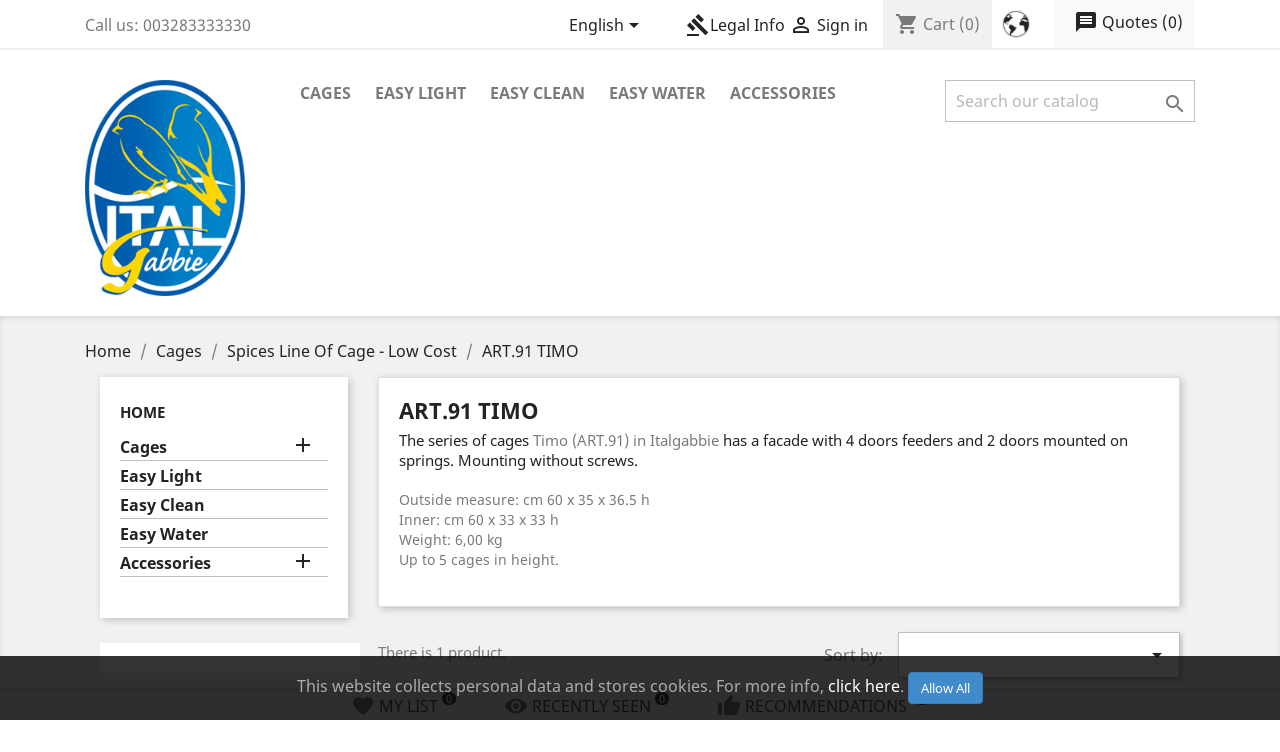

--- FILE ---
content_type: text/html; charset=utf-8
request_url: https://www.italgabbie.lu/en/38-art91-timo
body_size: 19113
content:
<!doctype html>
<html lang="en">

  <head>
    
      
  <meta charset="utf-8">


  <meta http-equiv="x-ua-compatible" content="ie=edge">



  <title>ART.91 TIMO</title>
  <meta name="description" content="ART.91 TIMO">
  <meta name="keywords" content="ART.91 TIMO">
        <link rel="canonical" href="https://www.italgabbie.lu/en/38-art91-timo">
    
                  <link rel="alternate" href="https://www.italgabbie.lu/en/38-art91-timo" hreflang="en-us">
                  <link rel="alternate" href="https://www.italgabbie.lu/fr/38-art91-timo" hreflang="fr">
                  <link rel="alternate" href="https://www.italgabbie.lu/de/38-art91-timo" hreflang="de-de">
                  <link rel="alternate" href="https://www.italgabbie.lu/es/38-art91-timo" hreflang="es-es">
                  <link rel="alternate" href="https://www.italgabbie.lu/it/38-art91-timo" hreflang="it-it">
                  <link rel="alternate" href="https://www.italgabbie.lu/nl/38-de-kunst91-timo" hreflang="nl-nl">
                  <link rel="alternate" href="https://www.italgabbie.lu/pt/38-a-arte91-timo" hreflang="pt-pt">
        



  <meta name="viewport" content="width=device-width, initial-scale=1">



  <link rel="icon" type="image/vnd.microsoft.icon" href="/img/favicon.ico?1551221842">
  <link rel="shortcut icon" type="image/x-icon" href="/img/favicon.ico?1551221842">



    <link rel="stylesheet" href="https://www.italgabbie.lu/themes/classic/assets/css/theme.css" type="text/css" media="all">
  <link rel="stylesheet" href="https://www.italgabbie.lu/modules/ps_facetedsearch/views/dist/front.css" type="text/css" media="all">
  <link rel="stylesheet" href="https://www.italgabbie.lu/modules/facebookpsconnect/views/css/hook.css" type="text/css" media="all">
  <link rel="stylesheet" href="https://www.italgabbie.lu/modules/arallimg/views/css/styles.css" type="text/css" media="all">
  <link rel="stylesheet" href="https://www.italgabbie.lu/modules/payplug/views/css/front.css" type="text/css" media="all">
  <link rel="stylesheet" href="https://www.italgabbie.lu/modules/eg_multistoremenu//views/css/front.css" type="text/css" media="all">
  <link rel="stylesheet" href="https://www.italgabbie.lu/modules/higallery/views/css/front.css" type="text/css" media="all">
  <link rel="stylesheet" href="https://www.italgabbie.lu/modules/higallery/views/css/jquery.magnific-popup.css" type="text/css" media="all">
  <link rel="stylesheet" href="https://www.italgabbie.lu/modules/hisocialblocks/views/css/front.css" type="text/css" media="all">
  <link rel="stylesheet" href="https://www.italgabbie.lu/modules/hisocialblocks/views/css/front1.6.css" type="text/css" media="all">
  <link rel="stylesheet" href="https://www.italgabbie.lu/modules/blockyoutubevideos/views/css/front.css" type="text/css" media="all">
  <link rel="stylesheet" href="https://www.italgabbie.lu/modules/mlcinstagram/views/css/style.css" type="text/css" media="all">
  <link rel="stylesheet" href="https://www.italgabbie.lu/modules/saveforlater/views/css/front_bar.css" type="text/css" media="all">
  <link rel="stylesheet" href="https://www.italgabbie.lu/modules/saveforlater/views/css/display_shorlist_link.css" type="text/css" media="all">
  <link rel="stylesheet" href="https://www.italgabbie.lu/modules/productlabel//views/css/front.css" type="text/css" media="all">
  <link rel="stylesheet" href="https://www.italgabbie.lu/modules/generaldataprotectionregulation//views/css/front.css" type="text/css" media="all">
  <link rel="stylesheet" href="https://www.italgabbie.lu/modules/obs_estimated_delivery//views/css/front.css" type="text/css" media="all">
  <link rel="stylesheet" href="https://www.italgabbie.lu/modules/opartdevis/views/css/opartdevis_1.css" type="text/css" media="all">
  <link rel="stylesheet" href="https://www.italgabbie.lu/modules/askforaquotepro//views/css/fa-afq.min.css" type="text/css" media="all">
  <link rel="stylesheet" href="https://www.italgabbie.lu/modules/askforaquotepro//views/css/front.css" type="text/css" media="all">
  <link rel="stylesheet" href="https://www.italgabbie.lu/modules/askforaquotepro//views/css/fa-afq.css" type="text/css" media="all">
  <link rel="stylesheet" href="https://www.italgabbie.lu/modules/askforaquotepro//views/css/reset.css" type="text/css" media="all">
  <link rel="stylesheet" href="https://www.italgabbie.lu/modules/advancedemailguard/views/css/front.css" type="text/css" media="all">
  <link rel="stylesheet" href="https://www.italgabbie.lu/js/jquery/ui/themes/base/minified/jquery-ui.min.css" type="text/css" media="all">
  <link rel="stylesheet" href="https://www.italgabbie.lu/js/jquery/ui/themes/base/minified/jquery.ui.theme.min.css" type="text/css" media="all">
  <link rel="stylesheet" href="https://www.italgabbie.lu/js/jquery/plugins/bxslider/jquery.bxslider.css" type="text/css" media="all">
  <link rel="stylesheet" href="https://www.italgabbie.lu/js/jquery/plugins/fancybox/jquery.fancybox.css" type="text/css" media="all">
  <link rel="stylesheet" href="https://www.italgabbie.lu/modules/ps_imageslider/css/homeslider.css" type="text/css" media="all">
  <link rel="stylesheet" href="https://www.italgabbie.lu/modules/advancedcms/views/css/cmsfront_base.css" type="text/css" media="all">
  <link rel="stylesheet" href="https://www.italgabbie.lu/modules/advancedcms/views/css/blocks/AdvancedCmsBlockCategorySlider/front/AdvancedCmsBlockCategorySlider.css" type="text/css" media="all">
  <link rel="stylesheet" href="https://www.italgabbie.lu/modules/aninstagramfeed/views/css/owl.carousel.min.css" type="text/css" media="all">
  <link rel="stylesheet" href="https://www.italgabbie.lu/modules/aninstagramfeed/views/css/front.css" type="text/css" media="all">
  <link rel="stylesheet" href="https://www.italgabbie.lu/modules/aninstagramfeed/views/css/owl.theme.default.min.css" type="text/css" media="all">
  <link rel="stylesheet" href="https://www.italgabbie.lu/themes/classic/assets/css/custom.css" type="text/css" media="all">




  

  <script type="text/javascript">
        var AdvancedEmailGuardStatic = {"settings":{"recaptchaEnabled":true,"recaptchaType":"recaptcha_v2","recaptchaKey":"6LcXD-kUAAAAAJd3zSVvT36OzXALmYUtMoJurl74","recaptchaTheme":"light","recaptchaLanguage":"shop","recaptchaForms":[{"name":"contact_us","align":"indent","indent":3,"size":"normal"},{"name":"register","align":"center","indent":1,"size":"normal"},{"name":"checkout","align":"center","indent":1,"size":"normal"},{"name":"stock_alert","align":"left","indent":1,"size":"normal"},{"name":"send_to_friend","align":"left","indent":1,"size":"compact"},{"name":"product_reviews","align":"left","indent":1,"size":"compact"},{"name":"newsletter","align":"left","indent":1,"size":"normal"}]},"trans":{"emailValidation":"Forbidden email address, please use another email address.","messageValidation":"Forbidden message, please use another message.","recaptchaValidation":"reCAPTCHA validation failed, please try again.","recaptchaError":"An error occurred, please try sending again."},"context":{"shopVersion":"1.7.5.2","languageCode":"en","feedbackType":null,"opcEnabled":false}};
        var GrowlAddToCart = "added to cart";
        var addressButton = ".js-address-form > form button[type=\"submit\"]";
        var allowConsent = "I Allow";
        var consentSubmitted = "Consent Submitted";
        var consent_address = "I allow usage of my personal data for order-related actions, including sharing them with carriers or payment processors, if needed";
        var consent_contact = "I allow usage of my personal data for replying to my query";
        var consent_edit_info = "I allow usage of my personal data for order-related actions, including sharing them with carriers or payment processors, if needed";
        var consent_mandatory_info = "We need your agreement to move forward";
        var consent_newsletter = "I allow the usage of my personal data for marketing-related campaigns";
        var consent_order = "I allow usage of my personal data for order-related actions, including sharing them with carriers or payment processors, if needed";
        var consent_register = "I allow usage of my personal data for order-related actions, including sharing them with carriers or payment processors, if needed";
        var consent_removedata = "Please be sure before you submit your personal information removal";
        var contactButton = "#contact [name=\"submitMessage\"]";
        var deny = "Deny";
        var display_banner = true;
        var display_buttons = true;
        var editInfoButton = "#identity #customer-form button[type=\"submit\"]";
        var gdprModuleId = 195;
        var gdpr_cookie_lifetime = "365";
        var gdpr_footer_btn_js = "JCgnI2Zvb3Rlcl9hY2NvdW50X2xpc3QnKS5hcHBlbmQoJzxsaT48YSBpZD0iY29va2llTGkiIHRpdGxlPSInK2xlZ2FsVGV4dCsnIiBocmVmPSIjIj4nK2xlZ2FsVGV4dCsnPC9hPjwvbGk+Jyk7";
        var gdpr_header_btn_js = "JCgnI19kZXNrdG9wX3VzZXJfaW5mbyA+IGRpdicpLnByZXBlbmQoJzxhIGlkPSJjb29raWVMaUhlYWRlciIgdGl0bGU9IicrbGVnYWxUZXh0KyciIGhyZWY9IiMiPjxpIGNsYXNzPSJtYXRlcmlhbC1pY29ucyI+Z2F2ZWw8L2k+JytsZWdhbFRleHQrJzwvYT4nKTs=";
        var gdpr_info = "https:\/\/www.italgabbie.lu\/en\/module\/generaldataprotectionregulation\/info";
        var gdpr_no_cookie = true;
        var gdpr_overlay_btn_text = "Unlock this area";
        var gdpr_popup_active = false;
        var get_consent = "https:\/\/www.italgabbie.lu\/en\/module\/generaldataprotectionregulation\/getconsent";
        var id_module = 1;
        var id_modulesFront = ["1","17","31","50","122","129","141","162","187","195"];
        var legalText = "Legal Info";
        var newsletterButton = "[name=\"submitNewsletter\"]";
        var orderButton = "[name=\"conditions_to_approve[terms-and-conditions]\"]";
        var pixel_fc = "https:\/\/www.italgabbie.lu\/en\/module\/pspixel\/FrontAjaxPixel";
        var prestashop = {"cart":{"products":[],"totals":{"total":{"type":"total","label":"Total","amount":0,"value":"\u20ac0.00"},"total_including_tax":{"type":"total","label":"Total (tax incl.)","amount":0,"value":"\u20ac0.00"},"total_excluding_tax":{"type":"total","label":"Total (tax excl.)","amount":0,"value":"\u20ac0.00"}},"subtotals":{"products":{"type":"products","label":"Subtotal","amount":0,"value":"\u20ac0.00"},"discounts":null,"shipping":{"type":"shipping","label":"Shipping","amount":0,"value":"Free"},"tax":null},"products_count":0,"summary_string":"0 items","vouchers":{"allowed":1,"added":[]},"discounts":[],"minimalPurchase":10,"minimalPurchaseRequired":"A minimum shopping cart total of \u20ac10.00 (tax excl.) is required to validate your order. Current cart total is \u20ac0.00 (tax excl.)."},"currency":{"name":"Euro","iso_code":"EUR","iso_code_num":"978","sign":"\u20ac"},"customer":{"lastname":null,"firstname":null,"email":null,"birthday":null,"newsletter":null,"newsletter_date_add":null,"optin":null,"website":null,"company":null,"siret":null,"ape":null,"is_logged":false,"gender":{"type":null,"name":null},"addresses":[]},"language":{"name":"English (English)","iso_code":"en","locale":"en-US","language_code":"en-us","is_rtl":"0","date_format_lite":"m\/d\/Y","date_format_full":"m\/d\/Y H:i:s","id":1},"page":{"title":"","canonical":"https:\/\/www.italgabbie.lu\/en\/38-art91-timo","meta":{"title":"ART.91 TIMO","description":"ART.91 TIMO","keywords":"ART.91 TIMO","robots":"index"},"page_name":"category","body_classes":{"lang-en":true,"lang-rtl":false,"country-LU":true,"currency-EUR":true,"layout-left-column":true,"page-category":true,"tax-display-enabled":true,"category-id-38":true,"category-ART.91 TIMO":true,"category-id-parent-6":true,"category-depth-level-4":true},"admin_notifications":[]},"shop":{"name":"Italgabbie","logo":"\/img\/luxembourg-logo-15512218423.jpg","stores_icon":"\/img\/logo_stores.png","favicon":"\/img\/favicon.ico"},"urls":{"base_url":"https:\/\/www.italgabbie.lu\/","current_url":"https:\/\/www.italgabbie.lu\/en\/38-art91-timo","shop_domain_url":"https:\/\/www.italgabbie.lu","img_ps_url":"https:\/\/www.italgabbie.lu\/img\/","img_cat_url":"https:\/\/www.italgabbie.lu\/img\/c\/","img_lang_url":"https:\/\/www.italgabbie.lu\/img\/l\/","img_prod_url":"https:\/\/www.italgabbie.lu\/img\/p\/","img_manu_url":"https:\/\/www.italgabbie.lu\/img\/m\/","img_sup_url":"https:\/\/www.italgabbie.lu\/img\/su\/","img_ship_url":"https:\/\/www.italgabbie.lu\/img\/s\/","img_store_url":"https:\/\/www.italgabbie.lu\/img\/st\/","img_col_url":"https:\/\/www.italgabbie.lu\/img\/co\/","img_url":"https:\/\/www.italgabbie.lu\/themes\/classic\/assets\/img\/","css_url":"https:\/\/www.italgabbie.lu\/themes\/classic\/assets\/css\/","js_url":"https:\/\/www.italgabbie.lu\/themes\/classic\/assets\/js\/","pic_url":"https:\/\/www.italgabbie.lu\/upload\/","pages":{"address":"https:\/\/www.italgabbie.lu\/en\/address","addresses":"https:\/\/www.italgabbie.lu\/en\/addresses","authentication":"https:\/\/www.italgabbie.lu\/en\/login","cart":"https:\/\/www.italgabbie.lu\/en\/cart","category":"https:\/\/www.italgabbie.lu\/en\/index.php?controller=category","cms":"https:\/\/www.italgabbie.lu\/en\/index.php?controller=cms","contact":"https:\/\/www.italgabbie.lu\/en\/contact-us","discount":"https:\/\/www.italgabbie.lu\/en\/discount","guest_tracking":"https:\/\/www.italgabbie.lu\/en\/guest-tracking","history":"https:\/\/www.italgabbie.lu\/en\/order-history","identity":"https:\/\/www.italgabbie.lu\/en\/identity","index":"https:\/\/www.italgabbie.lu\/en\/","my_account":"https:\/\/www.italgabbie.lu\/en\/my-account","order_confirmation":"https:\/\/www.italgabbie.lu\/en\/order-confirmation","order_detail":"https:\/\/www.italgabbie.lu\/en\/index.php?controller=order-detail","order_follow":"https:\/\/www.italgabbie.lu\/en\/order-follow","order":"https:\/\/www.italgabbie.lu\/en\/order","order_return":"https:\/\/www.italgabbie.lu\/en\/index.php?controller=order-return","order_slip":"https:\/\/www.italgabbie.lu\/en\/credit-slip","pagenotfound":"https:\/\/www.italgabbie.lu\/en\/page-not-found","password":"https:\/\/www.italgabbie.lu\/en\/password-recovery","pdf_invoice":"https:\/\/www.italgabbie.lu\/en\/index.php?controller=pdf-invoice","pdf_order_return":"https:\/\/www.italgabbie.lu\/en\/index.php?controller=pdf-order-return","pdf_order_slip":"https:\/\/www.italgabbie.lu\/en\/index.php?controller=pdf-order-slip","prices_drop":"https:\/\/www.italgabbie.lu\/en\/prices-drop","product":"https:\/\/www.italgabbie.lu\/en\/index.php?controller=product","search":"https:\/\/www.italgabbie.lu\/en\/search","sitemap":"https:\/\/www.italgabbie.lu\/en\/Sitemap","stores":"https:\/\/www.italgabbie.lu\/en\/stores","supplier":"https:\/\/www.italgabbie.lu\/en\/supplier","register":"https:\/\/www.italgabbie.lu\/en\/login?create_account=1","order_login":"https:\/\/www.italgabbie.lu\/en\/order?login=1"},"alternative_langs":{"en-us":"https:\/\/www.italgabbie.lu\/en\/38-art91-timo","fr":"https:\/\/www.italgabbie.lu\/fr\/38-art91-timo","de-de":"https:\/\/www.italgabbie.lu\/de\/38-art91-timo","es-es":"https:\/\/www.italgabbie.lu\/es\/38-art91-timo","it-it":"https:\/\/www.italgabbie.lu\/it\/38-art91-timo","nl-nl":"https:\/\/www.italgabbie.lu\/nl\/38-de-kunst91-timo","pt-pt":"https:\/\/www.italgabbie.lu\/pt\/38-a-arte91-timo"},"theme_assets":"\/themes\/classic\/assets\/","actions":{"logout":"https:\/\/www.italgabbie.lu\/en\/?mylogout="},"no_picture_image":{"bySize":{"small_default":{"url":"https:\/\/www.italgabbie.lu\/img\/p\/en-default-small_default.jpg","width":98,"height":98},"cart_default":{"url":"https:\/\/www.italgabbie.lu\/img\/p\/en-default-cart_default.jpg","width":125,"height":125},"home_default":{"url":"https:\/\/www.italgabbie.lu\/img\/p\/en-default-home_default.jpg","width":250,"height":250},"medium_default":{"url":"https:\/\/www.italgabbie.lu\/img\/p\/en-default-medium_default.jpg","width":452,"height":452},"large_default":{"url":"https:\/\/www.italgabbie.lu\/img\/p\/en-default-large_default.jpg","width":800,"height":800}},"small":{"url":"https:\/\/www.italgabbie.lu\/img\/p\/en-default-small_default.jpg","width":98,"height":98},"medium":{"url":"https:\/\/www.italgabbie.lu\/img\/p\/en-default-home_default.jpg","width":250,"height":250},"large":{"url":"https:\/\/www.italgabbie.lu\/img\/p\/en-default-large_default.jpg","width":800,"height":800},"legend":""}},"configuration":{"display_taxes_label":true,"is_catalog":false,"show_prices":true,"opt_in":{"partner":false},"quantity_discount":{"type":"discount","label":"Discount"},"voucher_enabled":1,"return_enabled":0},"field_required":[],"breadcrumb":{"links":[{"title":"Home","url":"https:\/\/www.italgabbie.lu\/en\/"},{"title":"Cages","url":"https:\/\/www.italgabbie.lu\/en\/3-cages"},{"title":"Spices Line Of Cage - Low Cost","url":"https:\/\/www.italgabbie.lu\/en\/6-spices-line-of-cage-low-cost"},{"title":"ART.91 TIMO","url":"https:\/\/www.italgabbie.lu\/en\/38-art91-timo"}],"count":4},"link":{"protocol_link":"https:\/\/","protocol_content":"https:\/\/"},"time":1769902934,"static_token":"5a5615bd2d0e3afca82da9eb830411be","token":"286fd221398557be02ee120aa387d722"};
        var psversion = "1.7";
        var radio_buttons = 2;
        var registerButton = "#authentication #customer-form button[type=\"submit\"]";
        var thankYou = "Thank You";
        var theme_name = "classic";
      </script>



  	<script type="text/javascript" src="/modules/facebookpsconnect/views/js/jquery-1.11.0.min.js"></script>
	<script type="text/javascript" src="/modules/facebookpsconnect/views/js/module.js"></script>
	<script type="text/javascript">
			var jQuery144 = $;
		</script>


<script type="text/javascript">
		// instantiate object
		var fbpsc = fbpsc || new FpcModule('fbpsc');

		// get errors translation
					fbpsc.msgs = {"id":"You have not filled out the application ID","secret":"You have not filled out the application Secret","callback":"You have not filled out the application callback","scope":"You have not filled out the scope of App permissions","developerKey":"You have not filled out the developer Key","socialEmail":"You have not filled out your e-mail","delete":"Delete","prefixCode":"You have to set the prefix code","voucherAmount":"You have to set the voucher amount","voucherPercent":"You have to set the voucher percent","apiType":"You have to select a connection method"};
		
		
		// set URL of admin img
		fbpsc.sImgUrl = '/modules/facebookpsconnect/views/img/';

		// set URL of admin img
		fbpsc.sAdminImgUrl = '/img/admin/';

		// set URL of module's web service
					fbpsc.sWebService = '/modules/facebookpsconnect/ws-facebookpsconnect.php';
		

</script><script type="text/javascript" src="/modules/arallimg/views/js/script.js"></script>
<script type="text/javascript">
    arAiPath = '/modules/arallimg/';
    arAi.ajaxUrl = 'https://www.italgabbie.lu/en/module/arallimg/product';    arAi.mode = 4;
    arAi.carouselInterval = 1000;
    arAi.skipCover = 0;
    arAi.selector = '.product-miniature';    arAi.imgSelector = 'img';    arAi.preload = 1;
            arAi.loading = false;
        arAi.isMobile = 0;
            arAi.owlOptions.dots = 0;
        arAi.owlOptions.nav = 0;
        arAi.owlOptions.touchDrag = 0;
        arAi.owlOptions.loop = 1;
        arAi.owlOptions.lazyLoad = 1;
                arAi.limit = 0;
        window.addEventListener('load', function(){
                    arAi.preloadAll();
                $('body').on('click', '.ar-ai-container .owl-nav .owl-prev, .ar-ai-container .owl-nav .owl-next', function(e){
            var btn = $(this);
            btn.addClass('active');
            setTimeout(function(){
                btn.removeClass('active');
            }, 300);
            e.preventDefault();
            e.stopPropagation();
        });
        $('body').on('mouseenter', arAi.selector, function(){
            var id = arAi.determineProductId(this);
            arAi.loadImages(this, id, null);
                    });
                $(document).on('as4-After-Set-Results-Contents', function(e, idSearch, context) {
            if (arAi.preload || arAi.isMobile){
                arAi.preloadAll();
            }
        });
    });
    window.addEventListener('popstate', function(event) {
        if (arAi.preload || arAi.isMobile){
            arAi.preloadAll();
        }
    });
    window.addEventListener("load", function(event){
                    prestashop.on('updateProductList', function(e){
                if (arAi.preload || arAi.isMobile){
                    arAi.preloadAll();
                }
            });
            });
</script>
<style type="text/css">
    .product-miniature .quick-view{z-index: 1;}.product-miniature:hover .ar-ai-container {opacity: 1;}.product-miniature:hover .ar-ai-container .ar-ai-btn-prev {left: 0px;opacity: 0.6;}.product-miniature:hover .ar-ai-container .ar-ai-btn-next {right: 0;opacity: 0.6;}.product-miniature .ar-ai-container.ar-ai-mobile-active .ar-ai-btn-prev {left: 0px;opacity: 0.6;}.product-miniature .ar-ai-container.ar-ai-mobile-active .ar-ai-btn-next {right: 0;opacity: 0.6;}.ar-ai-main-img,.ar-ai-container,.ar-ai-container .ar-ai-h-segment .indicator,.ar-ai-container img{transition: 0.2s all;}.ar-ai-container{}.ar-ai-container.owl-carousel .owl-nav .owl-next, .ar-ai-container.owl-carousel .owl-nav .owl-prev{width: 32px;height: 48px;margin-top: -24px;background-color: #ffffff;opacity: 0.8;}.ar-ai-container.owl-carousel .owl-nav .owl-next svg, .ar-ai-container.owl-carousel .owl-nav .owl-prev svg{width: 48px;height: 48px;margin-top: -24px;margin-left: -24px;color: #757575;position: absolute;top: 50%;left: 50%;display: block;}.ar-ai-container.owl-carousel .owl-nav .owl-next:hover, .ar-ai-container.owl-carousel .owl-nav .owl-prev:hover{background-color: #eeeeee;}.ar-ai-container.owl-carousel .owl-nav .owl-next:hover svg, .ar-ai-container.owl-carousel .owl-nav .owl-prev:hover svg{color: #3b3b3b;}.ar-ai-container .ar-ai-h-segment.active .indicator, .ar-ai-container .ar-ai-indicators .ar-ai-point.active, .ar-ai-container.owl-carousel .owl-dots .owl-dot.active>span{background: #3b3b3b;;}.ar-ai-container .ar-ai-h-segment .indicator, .ar-ai-container .ar-ai-indicators .ar-ai-point, .ar-ai-container.owl-carousel .owl-dots .owl-dot>span{background: #d6d6d6;}.ar-ai-container .ar-ai-h-segment .indicator{height: 10px;margin-left: 5px;margin-right: 5px;}.ar-ai-indicators .ar-ai-point, .ar-ai-container.owl-carousel .owl-dots .owl-dot span{width: 10px;height: 10px;margin-left: 5px;margin-right: 5px;}.ar-ai-container .ar-ai-h-segment .indicator, .ar-ai-container .ar-ai-indicators,  .ar-ai-container.owl-carousel .owl-dots {display: none;}.ar-ai-container.owl-carousel .owl-nav .owl-next{right: 0px;}.ar-ai-container.owl-carousel .owl-nav .owl-prev{left: 0px;}.ar-ai-container.owl-carousel .owl-nav{display: none;}.ar-ai-container.owl-carousel{z-index: 0;}@media (max-width: 768px){.ar-ai-container{display: none !important;}}.ar-ai-container.owl-carousel .owl-item img{margin: 0 0 0 4px}</style>
	<script type="text/javascript">
	   var nbProductCart = "0";
	   var favico_front_controller = "https://www.italgabbie.lu/en/module/faviconotification/FrontAjaxFaviconotification";
       var BgColor = "#ff0000";
       var TxtColor = "#ffffff";
	</script>

<script type="text/javascript">
	
		var psv = '1.7';
		var gl_secure_key = 'bac360016ca84d3c557838249fc38745';
	
</script>




<link href="https://fonts.googleapis.com/css?family=Roboto:300,400,400:italic,500,600,700,800" rel="stylesheet" type="text/css" />

<script type="text/javascript">
	
		var slider_speed = parseInt(500);
		var slider_top_left = parseInt(70);
		var slider_top_right = parseInt(70);
		var slider_event = 'click';
		var position_ids = '[]';
		var psv = '1.7';
		var sb_secure_key = '6a2a9eab6fd805b987e325d075d0ed54';
		
	
</script>
<style type="text/css">.center_column .instagram_block .title_block{color:#0069B6;}</style>
<div id="cookieModal" class="cookieModal">
    <div class="cookieModal-content" style="top: 12%">
        <span id="cookieModal-close-button">&times;</span>
        <div class="cookieModal-title">Legal Info</div>
        <div class="cokieModal-tabbable-panel">
            <div class="cokieModal-tabbable-line">
                <ul class="cokieModal-nav">
                    <li class="active" data-tab-index="0">
                        <a>Control your Privacy</a>
                    </li>
                                            <li data-tab-index="1">
                            <a>Cookie Manager</a>
                        </li >
                                        <li data-tab-index="2">
                        <a>Cookie Policy</a>
                    </li>
                </ul>
                <div class="gdpr-tab-content" id="cookieModal_tab-content">
                    <div class="gdpr-tab-pane active" id="tab_controlprivacy" data-tab-index="0">
                        <p>When you visit any website, it may store or retrieve information on your browser, mostly in the form of 'cookies'. This information, which might be about you, your preferences, or your internet device (computer, tablet or mobile), is mostly used to make the site work as you expect it to. You can find out more about how we use cookies on this site, and prevent the setting of non-essential cookies, by clicking on the different category headings below. However, if you do this then it may impact your experience of the site and the services we are able to offer.</p>
<p><a href="https://www.italgabbie.it/en/content/6-privacy-sito" target="_blank" rel="nofollow noreferrer noopener" class="btn btn-default">Learn more about our RGPD rules</a></p>                     </div>
                                            <div class="gdpr-tab-pane" id="tab_cookiemanager" data-tab-index="1" style="display: none;">
                            <table class="gdpr-table" id="gdpr_modules_table">
                                <thead>
                                    <tr>
                                        <th>Cookie description</th>
                                        <th>Allow</th>
                                    </tr>
                                </thead>
                                <tbody>
                                                                    <tr>
                                        <td>
                                            <span class="gdpr_module_title">Contact form</span>
                                                                                    </td>
                                        <td><input class="custom-control custom-checkbox not_uniform" type="checkbox" name="GDPR_ACCEPT_COOKIE_1" id="GDPR_ACCEPT_COOKIE_1" value="1" ></td>
                                    </tr>
                                                                    <tr>
                                        <td>
                                            <span class="gdpr_module_title">Newsletter subscription</span>
                                                                                    </td>
                                        <td><input class="custom-control custom-checkbox not_uniform" type="checkbox" name="GDPR_ACCEPT_COOKIE_17" id="GDPR_ACCEPT_COOKIE_17" value="17" ></td>
                                    </tr>
                                                                    <tr>
                                        <td>
                                            <span class="gdpr_module_title">Search engine keywords</span>
                                                                                    </td>
                                        <td><input class="custom-control custom-checkbox not_uniform" type="checkbox" name="GDPR_ACCEPT_COOKIE_31" id="GDPR_ACCEPT_COOKIE_31" value="31" ></td>
                                    </tr>
                                                                    <tr>
                                        <td>
                                            <span class="gdpr_module_title">Shop search</span>
                                                                                    </td>
                                        <td><input class="custom-control custom-checkbox not_uniform" type="checkbox" name="GDPR_ACCEPT_COOKIE_50" id="GDPR_ACCEPT_COOKIE_50" value="50" ></td>
                                    </tr>
                                                                    <tr>
                                        <td>
                                            <span class="gdpr_module_title">Customer &quot;Sign in&quot; link</span>
                                                                                    </td>
                                        <td><input class="custom-control custom-checkbox not_uniform" type="checkbox" name="GDPR_ACCEPT_COOKIE_122" id="GDPR_ACCEPT_COOKIE_122" value="122" ></td>
                                    </tr>
                                                                    <tr>
                                        <td>
                                            <span class="gdpr_module_title">Shopping cart</span>
                                                                                    </td>
                                        <td><input class="custom-control custom-checkbox not_uniform" type="checkbox" name="GDPR_ACCEPT_COOKIE_129" id="GDPR_ACCEPT_COOKIE_129" value="129" ></td>
                                    </tr>
                                                                    <tr>
                                        <td>
                                            <span class="gdpr_module_title">Language selector block</span>
                                                                                    </td>
                                        <td><input class="custom-control custom-checkbox not_uniform" type="checkbox" name="GDPR_ACCEPT_COOKIE_141" id="GDPR_ACCEPT_COOKIE_141" value="141" ></td>
                                    </tr>
                                                                    <tr>
                                        <td>
                                            <span class="gdpr_module_title">Facebook Connect</span>
                                                                                    </td>
                                        <td><input class="custom-control custom-checkbox not_uniform" type="checkbox" name="GDPR_ACCEPT_COOKIE_162" id="GDPR_ACCEPT_COOKIE_162" value="162" ></td>
                                    </tr>
                                                                    <tr>
                                        <td>
                                            <span class="gdpr_module_title">Save for Later</span>
                                                                                    </td>
                                        <td><input class="custom-control custom-checkbox not_uniform" type="checkbox" name="GDPR_ACCEPT_COOKIE_187" id="GDPR_ACCEPT_COOKIE_187" value="187" ></td>
                                    </tr>
                                                                    <tr>
                                        <td>
                                            <span class="gdpr_module_title">GDPR - General Data Protection Regulation</span>
                                                                                    </td>
                                        <td><input class="custom-control custom-checkbox not_uniform" type="checkbox" name="GDPR_ACCEPT_COOKIE_195" id="GDPR_ACCEPT_COOKIE_195" value="195" ></td>
                                    </tr>
                                                                </tbody>
                            </table>
                        </div>
                                        <div class="gdpr-tab-pane" id="tab_cookiepolicy" data-tab-index="2" style="display: none;">
                        <p>The Cookie Law is a piece of privacy legislation that requires websites to get consent from visitors to store or retrieve any information on a computer, smartphone or tablet.It was designed to protect online privacy, by making consumers aware of how information about them is collected and used online, and give them a choice to allow it or not.</p>
<p><a href="https://www.italgabbie.it/en/content/7-politica-sui-cookie-sito" target="_blank" rel="nofollow noreferrer noopener" class="btn btn-default">Learn more about our RGPD rules</a></p>                     </div>
                </div>
            </div>
        </div>
        <div class="cookieModal-footer">
            <div class="cookieModal-infoButton">
            <a target="_blank" id="gdpr_myRights" href="https://www.italgabbie.lu/en/module/generaldataprotectionregulation/info" role="button">Info: GDPR</a>
            </div>
            <div class="cookieModal-saveButtons">
                                    <button type="button" id="gdpr_AcceptCookies">Save</button>
                                <button type="button" id="gdpr_AcceptAllCookies" >Allow All</button>
            </div>
        </div>
    </div>
</div>
<!-- Facebook Pixel Code -->

    <script>

    !function(f,b,e,v,n,t,s)
    {if(f.fbq)return;n=f.fbq=function(){n.callMethod? n.callMethod.apply(n,arguments):n.queue.push(arguments)};
    if(!f._fbq)f._fbq=n;n.push=n;n.loaded=!0;n.version='2.0';n.agent='plprestashop-download'; // n.agent to keep because of partnership
    n.queue=[];t=b.createElement(e);t.async=!0;
    t.src=v;s=b.getElementsByTagName(e)[0];
    s.parentNode.insertBefore(t,s)}(window, document,'script', 'https://connect.facebook.net/en_US/fbevents.js');
    fbq('init', '639256966534386');
    fbq('track', 'PageView');

    </script>

<noscript>
<img height="1" width="1" style="display:none" src="https://www.facebook.com/tr?id=639256966534386&ev=PageView&noscript=1"/>
</noscript>

<!-- End Facebook Pixel Code -->

<!-- DO NOT MODIFY -->
<!-- End Facebook Pixel Code -->

<!-- Set Facebook Pixel Product Export -->
<!-- END OF Set Facebook Pixel Product Export -->


<script>
fbq('trackCustom', 'ViewCategory', {content_name: 'ART.91 TIMO (EN)', content_category: 'Home > Cages > Spices Line Of Cage - Low Cost > ART.91 TIMO', content_ids: ['24'], content_type: 'product'});
</script>


<script type="text/javascript">
    var quotesCartEmpty  = "Your quotes cart is empty";
    var quotesCart  = "https://www.italgabbie.lu/en/module/askforaquotepro/QuotesCart";
    var catalogMode  = "0";
    var mainCmsPage  = "0";
    var messagingEnabled  = "1";
    var minQuantityProduct  = "0";
    var confirmReplaceAttachment = "Are you sure want replace currect file ?";
    var attachmentLinkName = "Attachment";
</script>
  <!-- START OF DOOFINDER SCRIPT -->
  <script type="text/javascript" defer="" src="https://eu1-search.doofinder.com/5/script/aecfab320bcfaa2bd732ee422fccd62c.js"></script>
  <!-- END OF DOOFINDER SCRIPT -->
  <!-- TO REGISTER CLICKS -->
<script>
  var dfProductLinks = [];
  var dfLinks = Object.keys(dfProductLinks);
  var doofinderAppendAfterBanner = "none";
  var doofinderQuerySelector = "#search_query_top";
</script>  
  <!-- END OF TO REGISTER CLICKS -->




    
  </head>

  <body id="category" class="lang-en country-lu currency-eur layout-left-column page-category tax-display-enabled category-id-38 category-art-91-timo category-id-parent-6 category-depth-level-4">

    
      
    

    <main>
      
              

      <header id="header">
        
          
  <div class="header-banner">
    
  </div>



  <nav class="header-nav">
    <div class="container">
      <div class="row">
        <div class="hidden-sm-down">
          <div class="col-md-5 col-xs-12">
            <div id="_desktop_contact_link">
  <div id="contact-link">
                Call us: <span>003283333330</span>
      </div>
</div>
<style type="text/css">
	#fbpsc_displayAccount {
		border:1px solid #385b94;
		border-right:none;
		border-left:none;
		color:;
		padding: 10px  10px 10px 85px !important;
		min-height:60px;
		line-height:20px;
		background-color: #FFFFFF;
	}
</style>

          </div>
          <div class="col-md-7 right-nav">
              <div id="_desktop_language_selector">
  <div class="language-selector-wrapper">
    <span id="language-selector-label" class="hidden-md-up">Language:</span>
    <div class="language-selector dropdown js-dropdown">
      <button data-toggle="dropdown" class="hidden-sm-down btn-unstyle" aria-haspopup="true" aria-expanded="false" aria-label="Language dropdown">
        <span class="expand-more">English</span>
        <i class="material-icons expand-more">&#xE5C5;</i>
      </button>
      <ul class="dropdown-menu hidden-sm-down" aria-labelledby="language-selector-label">
                  <li  class="current" >
            <a href="https://www.italgabbie.lu/en/38-art91-timo" class="dropdown-item" data-iso-code="en">English</a>
          </li>
                  <li >
            <a href="https://www.italgabbie.lu/fr/38-art91-timo" class="dropdown-item" data-iso-code="fr">Français</a>
          </li>
                  <li >
            <a href="https://www.italgabbie.lu/de/38-art91-timo" class="dropdown-item" data-iso-code="de">Deutsch</a>
          </li>
                  <li >
            <a href="https://www.italgabbie.lu/es/38-art91-timo" class="dropdown-item" data-iso-code="es">Español</a>
          </li>
                  <li >
            <a href="https://www.italgabbie.lu/it/38-art91-timo" class="dropdown-item" data-iso-code="it">Italiano</a>
          </li>
                  <li >
            <a href="https://www.italgabbie.lu/nl/38-de-kunst91-timo" class="dropdown-item" data-iso-code="nl">Nederlands</a>
          </li>
                  <li >
            <a href="https://www.italgabbie.lu/pt/38-a-arte91-timo" class="dropdown-item" data-iso-code="pt">Português PT</a>
          </li>
              </ul>
      <select class="link hidden-md-up" aria-labelledby="language-selector-label">
                  <option value="https://www.italgabbie.lu/en/38-art91-timo" selected="selected" data-iso-code="en">
            English
          </option>
                  <option value="https://www.italgabbie.lu/fr/38-art91-timo" data-iso-code="fr">
            Français
          </option>
                  <option value="https://www.italgabbie.lu/de/38-art91-timo" data-iso-code="de">
            Deutsch
          </option>
                  <option value="https://www.italgabbie.lu/es/38-art91-timo" data-iso-code="es">
            Español
          </option>
                  <option value="https://www.italgabbie.lu/it/38-art91-timo" data-iso-code="it">
            Italiano
          </option>
                  <option value="https://www.italgabbie.lu/nl/38-de-kunst91-timo" data-iso-code="nl">
            Nederlands
          </option>
                  <option value="https://www.italgabbie.lu/pt/38-a-arte91-timo" data-iso-code="pt">
            Português PT
          </option>
              </select>
    </div>
  </div>
</div>
<div id="_desktop_user_info">
  <div class="user-info">
          <a
        href="https://www.italgabbie.lu/en/my-account"
        title="Log in to your customer account"
        rel="nofollow"
      >
        <i class="material-icons">&#xE7FF;</i>
        <span class="hidden-sm-down">Sign in</span>
      </a>
      </div>
</div>
<div id="_desktop_cart">
  <div class="blockcart cart-preview inactive" data-refresh-url="//www.italgabbie.lu/en/module/ps_shoppingcart/ajax">
    <div class="header">
              <i class="material-icons shopping-cart">shopping_cart</i>
        <span class="hidden-sm-down">Cart</span>
        <span class="cart-products-count">(0)</span>
          </div>
  </div>
</div>
<div id="_desktop_eg-msm-dropdown">
  <div class="eg-msm-btn">
    <div class="header">
      <a class="dropbtn js-dropbtn"></a>
    </div>
  </div>
  <div id="dropDownShop" class="dropdown-content">
    <div class="col-lg-6 col-md-6 col-sm-12 eg-msm-left">
      <p class="eg-msm-title"><span>Italgabbie</span></p>
      <p><img class="dropdown-image" src="/modules/eg_multistoremenu/views/img/eg_msm_ecommerce_img.png" /></p>
      <p class="eg-msm-catchphrase"><span>Explore our different online shops based on your country.</span></p>
    </div>
    <div class="col-lg-6 col-md-6 col-sm-12">
      <form method="post">
        <div class="eg-msm-select-group">
          <label for="eg-msm-shop"><span>Select region:</span></label>
          <select class="form-control form-control-select" id="eg-msm-shop" name="eg_msm_shop">
                          <option  value="4">Allemagne</option>
                          <option  value="2">Belgique</option>
                          <option  value="1">France</option>
                          <option  value="6">Italie</option>
                          <option selected="selected" value="3">Luxembourg</option>
                          <option  value="5">Pays-Bas</option>
                      </select>
        </div>
        <div class="eg-msm-select-group">
          <label for="eg-msm-lang"><span>Select language:</span></label>
          <select class="form-control form-control-select" id="eg-msm-lang" name="eg_msm_lang">
                                                                                                                                                                    <option  value="1">English (English)</option>
                                  <option selected="selected" value="2">Français (French)</option>
                                  <option  value="3">Deutsch (German)</option>
                                  <option  value="4">Español (Spanish)</option>
                                  <option  value="5">Italiano (Italian)</option>
                                  <option  value="6">Nederlands (Dutch)</option>
                                  <option  value="7">Português PT (Portuguese)</option>
                                                                              </select>
        </div>
        <input type="hidden" name="submitEGMsm" value="1">
        <button class="btn btn-primary float-xs-right" id="eg-msm-shop-now" type="submit">
          Shop now
        </button>
      </form>
    </div>
  </div>
</div>

<script>
  var egMSMUrl = '//www.italgabbie.lu/en/module/eg_multistoremenu/updateLangs';
</script>
<!-- MODULE Quotes cart -->
<script type="text/javascript">
    var quotesCartTop = true;
</script>

<div class="afqQuotesCartOver">
	<div id="quotesCart">
		<div class="quotes_cart">
            <a href="https://www.italgabbie.lu/en/module/askforaquotepro/QuotesCart" rel="nofollow" id="quotes-cart-link">
				<i class="material-icons">message</i>				<span class="hidden-sm-down">Quotes</span>
				 (<span class="ajax_quote_quantity">0</span>)
			</a>
			<div id="box-body" class="quotes_cart_block" style="display:none;">
				<div class="block_content">
					<div id="quoteProductList">
						<div class="product-list-content unvisible">
							<dl id="quotes-products" class="products">
															</dl>
															<div class="quotes-cart-prices">
									<div class="row">
										<span class="col-xs-12 col-lg-6 text-center">Total:</span>
										<span class="quotes-cart-total col-xs-12 col-lg-6 text-center">
																					</span>
									</div>
								</div>
													</div>
						<div class="alert product-list-empty">
							No products to quote
						</div>
					</div>

					<div class="quoteCartButtons">
												<a class="button_order_cart btn btn-default button button-small" href="https://www.italgabbie.lu/en/module/askforaquotepro/QuotesCart" title="View list" rel="nofollow">
							<span>View list</span>
						</a>
					</div>
											<div class="quoteCartButtons">
							<a id="submit_quote2order" class="button_order_cart btn btn-default button button-small" href="#" title="Convert to cart" rel="nofollow">
								<span>Convert to cart</span>
							</a>
						</div>
									</div>
			</div>
		</div>
	</div>
</div>
<!-- /MODULE Quotes cart -->
          </div>
        </div>
        <div class="hidden-md-up text-sm-center mobile">
          <div class="float-xs-left" id="menu-icon">
            <i class="material-icons d-inline">&#xE5D2;</i>
          </div>
          <div class="float-xs-right" id="_mobile_cart"></div>
          <div class="float-xs-right" id="_mobile_user_info"></div>
          <div class="top-logo" id="_mobile_logo"></div>
          <div class="clearfix"></div>
        </div>
      </div>
    </div>
  </nav>



  <div class="header-top">
    <div class="container">
       <div class="row">
        <div class="col-md-2 hidden-sm-down" id="_desktop_logo">
                            <a href="https://www.italgabbie.lu/">
                  <img class="logo img-responsive" src="/img/luxembourg-logo-15512218423.jpg" alt="Italgabbie">
                </a>
                    </div>
        <div class="col-md-10 col-sm-12 position-static">
          <!-- Block search module TOP -->
<div id="search_widget" class="search-widget" data-search-controller-url="//www.italgabbie.lu/en/search">
	<form method="get" action="//www.italgabbie.lu/en/search">
		<input type="hidden" name="controller" value="search">
		<input type="text" name="s" value="" placeholder="Search our catalog" aria-label="Search">
		<button type="submit">
			<i class="material-icons search">&#xE8B6;</i>
      <span class="hidden-xl-down">Search</span>
		</button>
	</form>
</div>
<!-- /Block search module TOP -->


<div class="menu js-top-menu position-static hidden-sm-down" id="_desktop_top_menu">
    
          <ul class="top-menu" id="top-menu" data-depth="0">
                    <li class="category" id="category-3">
                          <a
                class="dropdown-item"
                href="https://www.italgabbie.lu/en/3-cages" data-depth="0"
                              >
                                                                      <span class="float-xs-right hidden-md-up">
                    <span data-target="#top_sub_menu_79288" data-toggle="collapse" class="navbar-toggler collapse-icons">
                      <i class="material-icons add">&#xE313;</i>
                      <i class="material-icons remove">&#xE316;</i>
                    </span>
                  </span>
                                Cages
              </a>
                            <div  class="popover sub-menu js-sub-menu collapse" id="top_sub_menu_79288">
                
          <ul class="top-menu"  data-depth="1">
                    <li class="category" id="category-4">
                          <a
                class="dropdown-item dropdown-submenu"
                href="https://www.italgabbie.lu/en/4-flower-line-cage-on-trolley" data-depth="1"
                              >
                                                                      <span class="float-xs-right hidden-md-up">
                    <span data-target="#top_sub_menu_96351" data-toggle="collapse" class="navbar-toggler collapse-icons">
                      <i class="material-icons add">&#xE313;</i>
                      <i class="material-icons remove">&#xE316;</i>
                    </span>
                  </span>
                                Flower Line - Cage on Trolley
              </a>
                            <div  class="collapse" id="top_sub_menu_96351">
                
          <ul class="top-menu"  data-depth="2">
                    <li class="category" id="category-11">
                          <a
                class="dropdown-item"
                href="https://www.italgabbie.lu/en/11-art64-orchidea" data-depth="2"
                              >
                                ART.64 ORCHIDEA
              </a>
                          </li>
                    <li class="category" id="category-14">
                          <a
                class="dropdown-item"
                href="https://www.italgabbie.lu/en/14-art66-girasole" data-depth="2"
                              >
                                ART.66 GIRASOLE
              </a>
                          </li>
                    <li class="category" id="category-15">
                          <a
                class="dropdown-item"
                href="https://www.italgabbie.lu/en/15-art67-viola" data-depth="2"
                              >
                                ART.67 VIOLA
              </a>
                          </li>
                    <li class="category" id="category-16">
                          <a
                class="dropdown-item"
                href="https://www.italgabbie.lu/en/16-art67-viola" data-depth="2"
                              >
                                ART.68 GENZIANA
              </a>
                          </li>
                    <li class="category" id="category-17">
                          <a
                class="dropdown-item"
                href="https://www.italgabbie.lu/en/17-art73-erica" data-depth="2"
                              >
                                ART.73 ERICA
              </a>
                          </li>
                    <li class="category" id="category-18">
                          <a
                class="dropdown-item"
                href="https://www.italgabbie.lu/en/18-art74-angelica" data-depth="2"
                              >
                                ART.74 ANGELICA
              </a>
                          </li>
                    <li class="category" id="category-19">
                          <a
                class="dropdown-item"
                href="https://www.italgabbie.lu/en/19-art75-lilla" data-depth="2"
                              >
                                ART.75 LILLA
              </a>
                          </li>
                    <li class="category" id="category-20">
                          <a
                class="dropdown-item"
                href="https://www.italgabbie.lu/en/20-art76-calendula" data-depth="2"
                              >
                                ART.76 CALENDULA
              </a>
                          </li>
                    <li class="category" id="category-21">
                          <a
                class="dropdown-item"
                href="https://www.italgabbie.lu/en/21-art80-iris" data-depth="2"
                              >
                                ART.80 IRIS
              </a>
                          </li>
                    <li class="category" id="category-22">
                          <a
                class="dropdown-item"
                href="https://www.italgabbie.lu/en/22-art82-ginestra" data-depth="2"
                              >
                                ART.82 GINESTRA
              </a>
                          </li>
                    <li class="category" id="category-34">
                          <a
                class="dropdown-item"
                href="https://www.italgabbie.lu/en/34-art80-shop" data-depth="2"
                              >
                                ART.80 SHOP
              </a>
                          </li>
                    <li class="category" id="category-23">
                          <a
                class="dropdown-item"
                href="https://www.italgabbie.lu/en/23-art83-azalea" data-depth="2"
                              >
                                ART.83 AZALEA
              </a>
                          </li>
                    <li class="category" id="category-24">
                          <a
                class="dropdown-item"
                href="https://www.italgabbie.lu/en/24-art84-mimosa" data-depth="2"
                              >
                                ART.84 MIMOSA
              </a>
                          </li>
                    <li class="category" id="category-25">
                          <a
                class="dropdown-item"
                href="https://www.italgabbie.lu/en/25-art85-mughetto" data-depth="2"
                              >
                                ART.85 MUGHETTO
              </a>
                          </li>
                    <li class="category" id="category-26">
                          <a
                class="dropdown-item"
                href="https://www.italgabbie.lu/en/26-art86-calla" data-depth="2"
                              >
                                ART.86 CALLA
              </a>
                          </li>
                    <li class="category" id="category-27">
                          <a
                class="dropdown-item"
                href="https://www.italgabbie.lu/en/27-art87-gardenia" data-depth="2"
                              >
                                ART.87 GARDENIA
              </a>
                          </li>
                    <li class="category" id="category-35">
                          <a
                class="dropdown-item"
                href="https://www.italgabbie.lu/en/35-art88-fior-di-loto" data-depth="2"
                              >
                                ART.88 FIOR DI LOTO
              </a>
                          </li>
                    <li class="category" id="category-36">
                          <a
                class="dropdown-item"
                href="https://www.italgabbie.lu/en/36-art89-edera" data-depth="2"
                              >
                                ART.89 EDERA
              </a>
                          </li>
                    <li class="category" id="category-37">
                          <a
                class="dropdown-item"
                href="https://www.italgabbie.lu/en/37-art100-ranuncolo" data-depth="2"
                              >
                                ART.100 RANUNCOLO
              </a>
                          </li>
                    <li class="category" id="category-52">
                          <a
                class="dropdown-item"
                href="https://www.italgabbie.lu/en/52-art79-altea" data-depth="2"
                              >
                                ART.79 ALTEA
              </a>
                          </li>
              </ul>
    
              </div>
                          </li>
                    <li class="category" id="category-6">
                          <a
                class="dropdown-item dropdown-submenu"
                href="https://www.italgabbie.lu/en/6-spices-line-of-cage-low-cost" data-depth="1"
                              >
                                                                      <span class="float-xs-right hidden-md-up">
                    <span data-target="#top_sub_menu_291" data-toggle="collapse" class="navbar-toggler collapse-icons">
                      <i class="material-icons add">&#xE313;</i>
                      <i class="material-icons remove">&#xE316;</i>
                    </span>
                  </span>
                                Spices Line Of Cage - Low Cost
              </a>
                            <div  class="collapse" id="top_sub_menu_291">
                
          <ul class="top-menu"  data-depth="2">
                    <li class="category" id="category-33">
                          <a
                class="dropdown-item"
                href="https://www.italgabbie.lu/en/33-art90-prezzemolo" data-depth="2"
                              >
                                ART.90 PREZZEMOLO
              </a>
                          </li>
                    <li class="category current " id="category-38">
                          <a
                class="dropdown-item"
                href="https://www.italgabbie.lu/en/38-art91-timo" data-depth="2"
                              >
                                ART.91 TIMO
              </a>
                          </li>
                    <li class="category" id="category-39">
                          <a
                class="dropdown-item"
                href="https://www.italgabbie.lu/en/39-art92-origano" data-depth="2"
                              >
                                ART.92 ORIGANO
              </a>
                          </li>
              </ul>
    
              </div>
                          </li>
                    <li class="category" id="category-5">
                          <a
                class="dropdown-item dropdown-submenu"
                href="https://www.italgabbie.lu/en/5-flower-line-cages-with-wall-mount" data-depth="1"
                              >
                                Flower Line - Cages with Wall mount
              </a>
                          </li>
              </ul>
    
              </div>
                          </li>
                    <li class="category" id="category-7">
                          <a
                class="dropdown-item"
                href="https://www.italgabbie.lu/en/7-easy-light" data-depth="0"
                              >
                                Easy Light
              </a>
                          </li>
                    <li class="category" id="category-8">
                          <a
                class="dropdown-item"
                href="https://www.italgabbie.lu/en/8-easy-clean" data-depth="0"
                              >
                                Easy Clean
              </a>
                          </li>
                    <li class="category" id="category-9">
                          <a
                class="dropdown-item"
                href="https://www.italgabbie.lu/en/9-easy-water" data-depth="0"
                              >
                                Easy Water
              </a>
                          </li>
                    <li class="category" id="category-10">
                          <a
                class="dropdown-item"
                href="https://www.italgabbie.lu/en/10-accessories" data-depth="0"
                              >
                                                                      <span class="float-xs-right hidden-md-up">
                    <span data-target="#top_sub_menu_55710" data-toggle="collapse" class="navbar-toggler collapse-icons">
                      <i class="material-icons add">&#xE313;</i>
                      <i class="material-icons remove">&#xE316;</i>
                    </span>
                  </span>
                                Accessories
              </a>
                            <div  class="popover sub-menu js-sub-menu collapse" id="top_sub_menu_55710">
                
          <ul class="top-menu"  data-depth="1">
                    <li class="category" id="category-40">
                          <a
                class="dropdown-item dropdown-submenu"
                href="https://www.italgabbie.lu/en/40-parts-for-cages" data-depth="1"
                              >
                                                                      <span class="float-xs-right hidden-md-up">
                    <span data-target="#top_sub_menu_77978" data-toggle="collapse" class="navbar-toggler collapse-icons">
                      <i class="material-icons add">&#xE313;</i>
                      <i class="material-icons remove">&#xE316;</i>
                    </span>
                  </span>
                                Parts for cages
              </a>
                            <div  class="collapse" id="top_sub_menu_77978">
                
          <ul class="top-menu"  data-depth="2">
                    <li class="category" id="category-45">
                          <a
                class="dropdown-item"
                href="https://www.italgabbie.lu/en/45-cart" data-depth="2"
                              >
                                Cart
              </a>
                          </li>
                    <li class="category" id="category-46">
                          <a
                class="dropdown-item"
                href="https://www.italgabbie.lu/en/46-grid-background" data-depth="2"
                              >
                                Grid background
              </a>
                          </li>
                    <li class="category" id="category-47">
                          <a
                class="dropdown-item"
                href="https://www.italgabbie.lu/en/47-grid-separation" data-depth="2"
                              >
                                Grid separation
              </a>
                          </li>
                    <li class="category" id="category-48">
                          <a
                class="dropdown-item"
                href="https://www.italgabbie.lu/en/48-personalization-cage" data-depth="2"
                              >
                                Personalization cage
              </a>
                          </li>
              </ul>
    
              </div>
                          </li>
                    <li class="category" id="category-41">
                          <a
                class="dropdown-item dropdown-submenu"
                href="https://www.italgabbie.lu/en/41-paper-rolls" data-depth="1"
                              >
                                Paper rolls
              </a>
                          </li>
                    <li class="category" id="category-42">
                          <a
                class="dropdown-item dropdown-submenu"
                href="https://www.italgabbie.lu/en/42-forklifts-for-feeding" data-depth="1"
                              >
                                Forklifts for feeding
              </a>
                          </li>
                    <li class="category" id="category-43">
                          <a
                class="dropdown-item dropdown-submenu"
                href="https://www.italgabbie.lu/en/43-equipment-for-exhibitions" data-depth="1"
                              >
                                                                      <span class="float-xs-right hidden-md-up">
                    <span data-target="#top_sub_menu_10478" data-toggle="collapse" class="navbar-toggler collapse-icons">
                      <i class="material-icons add">&#xE313;</i>
                      <i class="material-icons remove">&#xE316;</i>
                    </span>
                  </span>
                                Equipment for exhibitions
              </a>
                            <div  class="collapse" id="top_sub_menu_10478">
                
          <ul class="top-menu"  data-depth="2">
                    <li class="category" id="category-49">
                          <a
                class="dropdown-item"
                href="https://www.italgabbie.lu/en/49-media" data-depth="2"
                              >
                                Media
              </a>
                          </li>
                    <li class="category" id="category-50">
                          <a
                class="dropdown-item"
                href="https://www.italgabbie.lu/en/50-cages-exhibitions" data-depth="2"
                              >
                                Cages exhibitions
              </a>
                          </li>
              </ul>
    
              </div>
                          </li>
              </ul>
    
              </div>
                          </li>
              </ul>
    
    <div class="clearfix"></div>
</div>
<style type="text/css">
	#fbpsc_displayAccount {
		border:1px solid #385b94;
		border-right:none;
		border-left:none;
		color:;
		padding: 10px  10px 10px 85px !important;
		min-height:60px;
		line-height:20px;
		background-color: #FFFFFF;
	}
</style>
<script type="text/javascript">
    var sry_txt = "Sorry";
    var no_sfl_data = "No data found. Add products to shortlist first.";
    var no_rviewed_data = "No recently viewed products found.";
    var try_again_msg = "Sorry! Please try again after some time.";
    var request_failed_msg = "Request Failed";
    var product_remove_msg = "Error occurred while removing product.";
    var ajaxurl = "https://www.italgabbie.lu/en/module/saveforlater/ajaxhandler";     var buy_button_background = '#0069b6';
    var saveforlater_enable = 1;
    var loader_image = "https://www.italgabbie.lu/modules/saveforlater/views/img/loading.gif";     var sfl_already_added_products = [];  //to be add
            sfl_already_added_products.push(0);
        var sfl_shortlist_text= "Shortlist";
    var sfl_already_added_text= "Added";
</script>
<div id='sfl_add_product'> 
    <input type="hidden" name="sfl_shortproduct_id" id='sfl_shortproduct_id' value="0">
</div>


<style>
    .bar_item .stored-settings
    {
        -moz-box-shadow: 0 0 0 4px #dedede;
        -webkit-box-shadow: 0 0 0 4px #dedede;
        box-shadow: 0 0 0 4px #dedede;
    }
    .bar_item #recommend_popup
    {
        -moz-box-shadow: 0 0 0 4px #dedede;
        -webkit-box-shadow: 0 0 0 4px #dedede;
        box-shadow: 0 0 0 4px #dedede;
    }
</style>

    <div class="bottom_bar" style="background: #e4e4e4 ">
                    <span class='bar_item'>
                <span class='velsof_item' id="border_short">
                    <i class="material-icons">&#xe87d;</i>
                    <span class="bar_text">My list</span>
                    <span class="circleCount" id="shortlist_count" style="visibility: visible;">0</span>
                </span>
                <span class="velsof_popup stored-settings" id="short_popup">
                    <div class="headers">
                        <div class="main_header">
                            <label style='color: #000000;  '>My list</label>
                            <span class="list_count" id="short_count">(<label>0</label>)</span>
                            <a title="Close" id="hide_short" class="close_popup"></a>
                        </div>
                    </div>
                    <div class="velsof_product_list" id="velsof_list">
                        <div class="velsof_container">
                            <div class="ajax_loader">
                                <div id="loading_img" align="center">
                                    <img src="https://www.italgabbie.lu/modules/saveforlater/views/img/loading.gif" style="opacity: 1;">                                 </div>
                            </div>
                                                            <div class="no_data">
                                    <span>Sorry!</span><br>
                                    No data found. Add products to shortlist first.
                                </div>
                                        
                        </div>        
                    </div>
                </span>
            </span>
                
                    <span class='bar_item'>
                <span class='velsof_item' id="border_recent">
                    <i class="material-icons">&#xe417;</i>
                    <span class="bar_text">Recently seen</span>
                    <span class="circleCount" id="recentlist_count" style="visibility: visible;">0</span>
                </span>
                <span class="velsof_popup stored-settings" id="recent_popup">
                    <div class="headers">
                        <div class="main_header">
                            <label style='color: #000000;  '>Recently seen</label>
                            <span class="list_count" id="recent_count">(<label>0</label>)</span>
                            <a title="Close" id="hide_recent" class="close_popup"></a>
                        </div>
                    </div>
                    <div class="velsof_product_list">
                        <div class="velsof_container">
                            <div class="ajax_loader">
                                <div id="loading_img" align="center">
                                    <img src="https://www.italgabbie.lu/modules/saveforlater/views/img/loading.gif" style="opacity: 1;">                                 </div>
                            </div>
                                                            <div class="no_data">
                                    <span>Sorry!</span><br>
                                    No recently viewed products found.
                                </div>
                                        
                        </div>        
                    </div>
                </span>
            </span>
                
                    <span class='bar_item' >
                <span class='velsof_item' id="border_recommend">
                    <i class="material-icons">&#xe8dc;</i>
                    <span class="bar_text">Recommendations&nbsp;</span>
                    <span class="circleCount" id="recommendation_count" style="visibility: visible;">3</span>                </span>

                <span class="stored-settings" id="recommend_popup">
                    <div class="headers">
                        <div class="main_header">
                            <label style='color: #000000;  '>Recommendations</label>
                                                            <span class="list_count">(3)</span>
                                                        <a title="Close" id="hide_recommend" class="close_popup"></a>
                        </div>        
                    </div>

                    <div class="velsof_recommend_list">
                        <div class="velsof_container">
                                                                                                                                        <div class="product_item">
                                            <div class="product_image">
                                                <a href="https://www.italgabbie.fr/en/easy-water/54-10648-easy-water-italgabbie-easy-water-is-the-innovative-system-of-automatic-watering-place-italgabbie-support-easy-water-can-be-used-.html#/5-color-blue/9-cages_in_length-1/59-cages_in_height-1/66-model-art64_orchidea"><img width="60" src="https://www.italgabbie.lu/55-small_default/easy-water-italgabbie-easy-water-is-the-innovative-system-of-automatic-watering-place-italgabbie-support-easy-water-can-be-used-.jpg"></a>                                            </div>
                                            <div class='product_detail'>
                                                <div class='product_title'>
                                                    <a href="https://www.italgabbie.fr/en/easy-water/54-10648-easy-water-italgabbie-easy-water-is-the-innovative-system-of-automatic-watering-place-italgabbie-support-easy-water-can-be-used-.html#/5-color-blue/9-cages_in_length-1/59-cages_in_height-1/66-model-art64_orchidea">Easy Water</a>                                                </div>
                                                <div class="sfl_product_price">
                                                    <div class="product_price">
                                                        <div class="sfl_calculated_price">€68.20</div>
                                                                                                            </div>
                                                                                                                                                                                                                 </div>
                                            </div>
                                        </div>
                                                                            <div class="product_item">
                                            <div class="product_image">
                                                <a href="https://www.italgabbie.fr/en/easy-clean/55-7904-easy-clean-italgabbie-easy-clean-is-the-cleaning-system-an-innovative-single-italgabbie-can-offer-you-it-consists-mainly-of-four.html#/5-color-blue/10-cages_in_length-2/59-cages_in_height-1/64-version-without_electric_motor/66-model-art64_orchidea"><img width="60" src="https://www.italgabbie.lu/57-small_default/easy-clean-italgabbie-easy-clean-is-the-cleaning-system-an-innovative-single-italgabbie-can-offer-you-it-consists-mainly-of-four.jpg"></a>                                            </div>
                                            <div class='product_detail'>
                                                <div class='product_title'>
                                                    <a href="https://www.italgabbie.fr/en/easy-clean/55-7904-easy-clean-italgabbie-easy-clean-is-the-cleaning-system-an-innovative-single-italgabbie-can-offer-you-it-consists-mainly-of-four.html#/5-color-blue/10-cages_in_length-2/59-cages_in_height-1/64-version-without_electric_motor/66-model-art64_orchidea">Easy Clean</a>                                                </div>
                                                <div class="sfl_product_price">
                                                    <div class="product_price">
                                                        <div class="sfl_calculated_price">€424.57</div>
                                                                                                            </div>
                                                                                                                                                                                                                 </div>
                                            </div>
                                        </div>
                                                                            <div class="product_item">
                                            <div class="product_image">
                                                <a href="https://www.italgabbie.fr/en/easy-light/56-7084-easy-light-italgabbie-easy-light-is-the-first-led-lighting-system-for-the-livestock-with-management-on-smartphones-and-tablets-t.html#/5-color-blue/9-cages_in_length-1/59-cages_in_height-1/66-model-art64_orchidea"><img width="60" src="https://www.italgabbie.lu/83-small_default/easy-light-italgabbie-easy-light-is-the-first-led-lighting-system-for-the-livestock-with-management-on-smartphones-and-tablets-t.jpg"></a>                                            </div>
                                            <div class='product_detail'>
                                                <div class='product_title'>
                                                    <a href="https://www.italgabbie.fr/en/easy-light/56-7084-easy-light-italgabbie-easy-light-is-the-first-led-lighting-system-for-the-livestock-with-management-on-smartphones-and-tablets-t.html#/5-color-blue/9-cages_in_length-1/59-cages_in_height-1/66-model-art64_orchidea">Easy Light</a>                                                </div>
                                                <div class="sfl_product_price">
                                                    <div class="product_price">
                                                        <div class="sfl_calculated_price">€166.62</div>
                                                                                                            </div>
                                                                                                                                                                                                                 </div>
                                            </div>
                                        </div>
                                                                                                                        </div>        
                    </div>
                </span>
            </span>
            </div>

<iframe name="livechatpro_iframe" id="livechatpro_iframe" src="/modules/livechatpro/ajax.php?type=frontChat" style="border: 0px; height: 350px; width: 260px; z-index: 9998; position: fixed !important; right: 50px; bottom: 0px; overflow:hidden;" scrolling="no" frameborder="0" marginheight="0px" marginwidth="0px" allowfullscreen></iframe>
					<script type="text/javascript">document.addEventListener("DOMContentLoaded", function(event) { $("#livechatpro_iframe").load(function() { $(this).height( $(this).contents().find("#chat_div").height() + 2); }); });</script>
          <div class="clearfix"></div>
        </div>
      </div>
      <div id="mobile_top_menu_wrapper" class="row hidden-md-up" style="display:none;">
        <div class="js-top-menu mobile" id="_mobile_top_menu"></div>
        <div class="js-top-menu-bottom">
          <div id="_mobile_currency_selector"></div>
          <div id="_mobile_language_selector"></div>
          <div id="_mobile_contact_link"></div>
        </div>
      </div>
    </div>
  </div>
  

        
      </header>

      
        
<aside id="notifications">
  <div class="container">
    
    
    
      </div>
</aside>
      

      <section id="wrapper">
        
        <div class="container">
          
            <nav data-depth="4" class="breadcrumb hidden-sm-down">
  <ol itemscope itemtype="http://schema.org/BreadcrumbList">
    
              
          <li itemprop="itemListElement" itemscope itemtype="http://schema.org/ListItem">
            <a itemprop="item" href="https://www.italgabbie.lu/en/">
              <span itemprop="name">Home</span>
            </a>
            <meta itemprop="position" content="1">
          </li>
        
              
          <li itemprop="itemListElement" itemscope itemtype="http://schema.org/ListItem">
            <a itemprop="item" href="https://www.italgabbie.lu/en/3-cages">
              <span itemprop="name">Cages</span>
            </a>
            <meta itemprop="position" content="2">
          </li>
        
              
          <li itemprop="itemListElement" itemscope itemtype="http://schema.org/ListItem">
            <a itemprop="item" href="https://www.italgabbie.lu/en/6-spices-line-of-cage-low-cost">
              <span itemprop="name">Spices Line Of Cage - Low Cost</span>
            </a>
            <meta itemprop="position" content="3">
          </li>
        
              
          <li itemprop="itemListElement" itemscope itemtype="http://schema.org/ListItem">
            <a itemprop="item" href="https://www.italgabbie.lu/en/38-art91-timo">
              <span itemprop="name">ART.91 TIMO</span>
            </a>
            <meta itemprop="position" content="4">
          </li>
        
          
  </ol>
</nav>
          

          
            <div id="left-column" class="col-xs-12 col-sm-4 col-md-3">
                              

<div class="block-categories hidden-sm-down">
  <ul class="category-top-menu">
    <li><a class="text-uppercase h6" href="https://www.italgabbie.lu/en/2-home">Home</a></li>
    <li>
  <ul class="category-sub-menu"><li data-depth="0"><a href="https://www.italgabbie.lu/en/3-cages">Cages</a><div class="navbar-toggler collapse-icons" data-toggle="collapse" data-target="#exCollapsingNavbar3"><i class="material-icons add">&#xE145;</i><i class="material-icons remove">&#xE15B;</i></div><div class="collapse" id="exCollapsingNavbar3">
  <ul class="category-sub-menu"><li data-depth="1"><a class="category-sub-link" href="https://www.italgabbie.lu/en/4-flower-line-cage-on-trolley">Flower Line - Cage on Trolley</a><span class="arrows" data-toggle="collapse" data-target="#exCollapsingNavbar4"><i class="material-icons arrow-right">&#xE315;</i><i class="material-icons arrow-down">&#xE313;</i></span><div class="collapse" id="exCollapsingNavbar4">
  <ul class="category-sub-menu"><li data-depth="2"><a class="category-sub-link" href="https://www.italgabbie.lu/en/11-art64-orchidea">ART.64 ORCHIDEA</a></li><li data-depth="2"><a class="category-sub-link" href="https://www.italgabbie.lu/en/14-art66-girasole">ART.66 GIRASOLE</a></li><li data-depth="2"><a class="category-sub-link" href="https://www.italgabbie.lu/en/15-art67-viola">ART.67 VIOLA</a></li><li data-depth="2"><a class="category-sub-link" href="https://www.italgabbie.lu/en/16-art67-viola">ART.68 GENZIANA</a></li><li data-depth="2"><a class="category-sub-link" href="https://www.italgabbie.lu/en/17-art73-erica">ART.73 ERICA</a></li><li data-depth="2"><a class="category-sub-link" href="https://www.italgabbie.lu/en/18-art74-angelica">ART.74 ANGELICA</a></li><li data-depth="2"><a class="category-sub-link" href="https://www.italgabbie.lu/en/19-art75-lilla">ART.75 LILLA</a></li><li data-depth="2"><a class="category-sub-link" href="https://www.italgabbie.lu/en/20-art76-calendula">ART.76 CALENDULA</a></li><li data-depth="2"><a class="category-sub-link" href="https://www.italgabbie.lu/en/21-art80-iris">ART.80 IRIS</a></li><li data-depth="2"><a class="category-sub-link" href="https://www.italgabbie.lu/en/22-art82-ginestra">ART.82 GINESTRA</a></li><li data-depth="2"><a class="category-sub-link" href="https://www.italgabbie.lu/en/34-art80-shop">ART.80 SHOP</a></li><li data-depth="2"><a class="category-sub-link" href="https://www.italgabbie.lu/en/23-art83-azalea">ART.83 AZALEA</a></li><li data-depth="2"><a class="category-sub-link" href="https://www.italgabbie.lu/en/24-art84-mimosa">ART.84 MIMOSA</a></li><li data-depth="2"><a class="category-sub-link" href="https://www.italgabbie.lu/en/25-art85-mughetto">ART.85 MUGHETTO</a></li><li data-depth="2"><a class="category-sub-link" href="https://www.italgabbie.lu/en/26-art86-calla">ART.86 CALLA</a></li><li data-depth="2"><a class="category-sub-link" href="https://www.italgabbie.lu/en/27-art87-gardenia">ART.87 GARDENIA</a></li><li data-depth="2"><a class="category-sub-link" href="https://www.italgabbie.lu/en/35-art88-fior-di-loto">ART.88 FIOR DI LOTO</a></li><li data-depth="2"><a class="category-sub-link" href="https://www.italgabbie.lu/en/36-art89-edera">ART.89 EDERA</a></li><li data-depth="2"><a class="category-sub-link" href="https://www.italgabbie.lu/en/37-art100-ranuncolo">ART.100 RANUNCOLO</a></li><li data-depth="2"><a class="category-sub-link" href="https://www.italgabbie.lu/en/52-art79-altea">ART.79 ALTEA</a></li></ul></div></li><li data-depth="1"><a class="category-sub-link" href="https://www.italgabbie.lu/en/6-spices-line-of-cage-low-cost">Spices Line Of Cage - Low Cost</a><span class="arrows" data-toggle="collapse" data-target="#exCollapsingNavbar6"><i class="material-icons arrow-right">&#xE315;</i><i class="material-icons arrow-down">&#xE313;</i></span><div class="collapse" id="exCollapsingNavbar6">
  <ul class="category-sub-menu"><li data-depth="2"><a class="category-sub-link" href="https://www.italgabbie.lu/en/33-art90-prezzemolo">ART.90 PREZZEMOLO</a></li><li data-depth="2"><a class="category-sub-link" href="https://www.italgabbie.lu/en/38-art91-timo">ART.91 TIMO</a></li><li data-depth="2"><a class="category-sub-link" href="https://www.italgabbie.lu/en/39-art92-origano">ART.92 ORIGANO</a></li></ul></div></li><li data-depth="1"><a class="category-sub-link" href="https://www.italgabbie.lu/en/5-flower-line-cages-with-wall-mount">Flower Line - Cages with Wall mount</a></li></ul></div></li><li data-depth="0"><a href="https://www.italgabbie.lu/en/7-easy-light">Easy Light</a></li><li data-depth="0"><a href="https://www.italgabbie.lu/en/8-easy-clean">Easy Clean</a></li><li data-depth="0"><a href="https://www.italgabbie.lu/en/9-easy-water">Easy Water</a></li><li data-depth="0"><a href="https://www.italgabbie.lu/en/10-accessories">Accessories</a><div class="navbar-toggler collapse-icons" data-toggle="collapse" data-target="#exCollapsingNavbar10"><i class="material-icons add">&#xE145;</i><i class="material-icons remove">&#xE15B;</i></div><div class="collapse" id="exCollapsingNavbar10">
  <ul class="category-sub-menu"><li data-depth="1"><a class="category-sub-link" href="https://www.italgabbie.lu/en/40-parts-for-cages">Parts for cages</a><span class="arrows" data-toggle="collapse" data-target="#exCollapsingNavbar40"><i class="material-icons arrow-right">&#xE315;</i><i class="material-icons arrow-down">&#xE313;</i></span><div class="collapse" id="exCollapsingNavbar40">
  <ul class="category-sub-menu"><li data-depth="2"><a class="category-sub-link" href="https://www.italgabbie.lu/en/45-cart">Cart</a></li><li data-depth="2"><a class="category-sub-link" href="https://www.italgabbie.lu/en/46-grid-background">Grid background</a></li><li data-depth="2"><a class="category-sub-link" href="https://www.italgabbie.lu/en/47-grid-separation">Grid separation</a></li><li data-depth="2"><a class="category-sub-link" href="https://www.italgabbie.lu/en/48-personalization-cage">Personalization cage</a></li></ul></div></li><li data-depth="1"><a class="category-sub-link" href="https://www.italgabbie.lu/en/41-paper-rolls">Paper rolls</a></li><li data-depth="1"><a class="category-sub-link" href="https://www.italgabbie.lu/en/42-forklifts-for-feeding">Forklifts for feeding</a></li><li data-depth="1"><a class="category-sub-link" href="https://www.italgabbie.lu/en/43-equipment-for-exhibitions">Equipment for exhibitions</a><span class="arrows" data-toggle="collapse" data-target="#exCollapsingNavbar43"><i class="material-icons arrow-right">&#xE315;</i><i class="material-icons arrow-down">&#xE313;</i></span><div class="collapse" id="exCollapsingNavbar43">
  <ul class="category-sub-menu"><li data-depth="2"><a class="category-sub-link" href="https://www.italgabbie.lu/en/49-media">Media</a></li><li data-depth="2"><a class="category-sub-link" href="https://www.italgabbie.lu/en/50-cages-exhibitions">Cages exhibitions</a></li></ul></div></li></ul></div></li></ul></li>
  </ul>
</div>
<div id="search_filters_wrapper" class="hidden-sm-down">
  <div id="search_filter_controls" class="hidden-md-up">
      <span id="_mobile_search_filters_clear_all"></span>
      <button class="btn btn-secondary ok">
        <i class="material-icons rtl-no-flip">&#xE876;</i>
        OK
      </button>
  </div>
  
</div>
<div class=" socialblock_static  fb_lb_root top_5 " 
	data-width="260"
	data-position="displayLeftColumn"
	data-height="400">
		<div class="sb_icon fb_lb_icon sb_5_icon">
			<img src="/modules/hisocialblocks/views/img/icons/Facebook/2.png" width="42" height="42">
		</div>
	<div class="sobloks_body">
		<div class="sobloks_body_content">
			<div class="fb-page" 
				data-href="https://www.facebook.com/Italgabbie/"
				data-width="240"
				data-height="400"
				data-small-header="1"
				data-adapt-container-width="1"
				data-hide-cover="0"
				data-show-facepile="true"
				data-show-posts="1">
			</div>
		</div>
	</div>

	<script>
		
			(function(d, s, id) {
			var js, fjs = d.getElementsByTagName(s)[0];
			if (d.getElementById(id)) return;
			js = d.createElement(s); js.id = id;
			js.src = 'https://connect.facebook.net/en_US/sdk.js#xfbml=1&version=v2.11';
			fjs.parentNode.insertBefore(js, fjs);
			}(document, 'script', 'facebook-jssdk'));
		
	</script>
</div>

<style type='text/css'>
		.fb_lb_root.top_5{
			width: 260px;
			background-color: #FFF;
			border-radius: 0px 0px 0px 0px;
		}
		.fb_lb_root.top_5.socialblock_left{
			left: -260px;
		}
		.fb_lb_root.top_5.socialblock_right{
			right: -260px;
		}
		.fb_lb_root.top_5 .sobloks_body{
			border: 0px solid #000000;
			border-radius: 0px 0px 0px 0px;
		}
		.fb_lb_root.top_5 .sobloks_body_content{
			border-radius: 0px 0px 0px 0px;
			border: 0px solid #000000;
		}
		.fb_lb_root.top_5 .sobloks_body_content > div >iframe{
			border: 1px solid red;
			border-radius: 0px 0px 0px 0px;
		}
</style>
<a href="https://www.italgabbie.lu/en/module/opartdevis/createquotation?create=1" class="btn btn-default button button-small opartDevisCartToQuotationLink">
        <span>create quotation from my cart<i class="icon-chevron-right right"></i></span>
    </a>
<a href="https://www.italgabbie.lu/en/module/opartdevis/sendmessage" class="btn btn-default button button-small opartDevisQuotationRequestLink">
        <span>Request a quote<i class="icon-chevron-right right"></i></span>
    </a>
                          </div>
          

          
  <div id="content-wrapper" class="left-column col-xs-12 col-sm-8 col-md-9">
    
    
  <section id="main">

    
    <div id="js-product-list-header">
            <div class="block-category card card-block">
            <h1 class="h1">ART.91 TIMO</h1>
                            <div id="category-description" class="text-muted"><div class="tab-pane fade in active" id="description">
<div class="product-description">
<p>The series of cages <strong>Timo (ART.91) in Italgabbie</strong> has a facade with 4 doors feeders and 2 doors mounted on springs. Mounting without screws.</p>
<ul><li>Outside measure: cm 60 x 35 x 36.5 h</li>
<li>Inner: cm 60 x 33 x 33 h</li>
<li>Weight: 6,00 kg</li>
<li>Up to 5 cages in height.</li>
</ul></div>
</div></div>
                                </div>
    </div>


    <section id="products">
      
        <div id="">
          
            <div id="js-product-list-top" class="row products-selection">
  <div class="col-md-6 hidden-sm-down total-products">
          <p>There is 1 product.</p>
      </div>
  <div class="col-md-6">
    <div class="row sort-by-row">

      
        <span class="col-sm-3 col-md-3 hidden-sm-down sort-by">Sort by:</span>
<div class="col-sm-12 col-xs-12 col-md-9 products-sort-order dropdown">
  <button
    class="btn-unstyle select-title"
    rel="nofollow"
    data-toggle="dropdown"
    aria-haspopup="true"
    aria-expanded="false">
        <i class="material-icons float-xs-right">&#xE5C5;</i>
  </button>
  <div class="dropdown-menu">
          <a
        rel="nofollow"
        href="https://www.italgabbie.lu/en/38-art91-timo?order=product.position.asc"
        class="select-list js-search-link"
      >
        Relevance
      </a>
          <a
        rel="nofollow"
        href="https://www.italgabbie.lu/en/38-art91-timo?order=product.name.asc"
        class="select-list js-search-link"
      >
        Name, A to Z
      </a>
          <a
        rel="nofollow"
        href="https://www.italgabbie.lu/en/38-art91-timo?order=product.name.desc"
        class="select-list js-search-link"
      >
        Name, Z to A
      </a>
          <a
        rel="nofollow"
        href="https://www.italgabbie.lu/en/38-art91-timo?order=product.price.asc"
        class="select-list js-search-link"
      >
        Price, low to high
      </a>
          <a
        rel="nofollow"
        href="https://www.italgabbie.lu/en/38-art91-timo?order=product.price.desc"
        class="select-list js-search-link"
      >
        Price, high to low
      </a>
      </div>
</div>
      

          </div>
  </div>
  <div class="col-sm-12 hidden-md-up text-sm-center showing">
    Showing 1-1 of 1 item(s)
  </div>
</div>
          
        </div>

        
          <div id="" class="hidden-sm-down">
            <section id="js-active-search-filters" class="hide">
  
    <p class="h6 hidden-xs-up">Active filters</p>
  

  </section>

          </div>
        

        <div id="">
          
            <div id="js-product-list">
  <div class="products row">
          
        
  <article class="product-miniature js-product-miniature" data-id-product="24" data-id-product-attribute="0" itemscope itemtype="http://schema.org/Product">
    <div class="thumbnail-container">
      
                  <a href="https://www.italgabbie.lu/en/art91-timo/24-timo-art91-italgabbie-the-series-of-cages-timo-art91-in-italgabbie-has-a-facade-with-4-doors-feeders-and-2-doors-mounted-on-spri.html" class="thumbnail product-thumbnail">
            <img
              src = "https://www.italgabbie.lu/89-home_default/timo-art91-italgabbie-the-series-of-cages-timo-art91-in-italgabbie-has-a-facade-with-4-doors-feeders-and-2-doors-mounted-on-spri.jpg"
              alt = "Timo ART.91 ART91 Italgabbie 0,00 €"
              data-full-size-image-url = "https://www.italgabbie.lu/89-large_default/timo-art91-italgabbie-the-series-of-cages-timo-art91-in-italgabbie-has-a-facade-with-4-doors-feeders-and-2-doors-mounted-on-spri.jpg"
            >
          </a>
              

      <div class="product-description">
        
                      <h2 class="h3 product-title" itemprop="name"><a href="https://www.italgabbie.lu/en/art91-timo/24-timo-art91-italgabbie-the-series-of-cages-timo-art91-in-italgabbie-has-a-facade-with-4-doors-feeders-and-2-doors-mounted-on-spri.html">Timo ART.91</a></h2>
                  

        
                  

        
          
        
      </div>

      
        <ul class="product-flags">
                  </ul>
      

      <div class="highlighted-informations no-variants hidden-sm-down">
        
          <a class="quick-view" href="#" data-link-action="quickview">
            <i class="material-icons search">&#xE8B6;</i> Quick view
          </a>
        

        
                  
      </div>

    </div>
  </article>

      
      </div>

  
    <nav class="pagination">
  <div class="col-md-4">
    
      Showing 1-1 of 1 item(s)
    
  </div>

  <div class="col-md-6 offset-md-2 pr-0">
    
         
  </div>

</nav>
  

  <div class="hidden-md-up text-xs-right up">
    <a href="#header" class="btn btn-secondary">
      Back to top
      <i class="material-icons">&#xE316;</i>
    </a>
  </div>
</div>
          
        </div>

        <div id="js-product-list-bottom">
          
            <div id="js-product-list-bottom"></div>
          
        </div>

          </section>

  </section>

    
  </div>


          
        </div>
        
      </section>

      <footer id="footer">
        
          <div class="container">
  <div class="row">
    
      <div class="block_newsletter col-lg-8 col-md-12 col-sm-12">
  <div class="row">
    <p id="block-newsletter-label" class="col-md-5 col-xs-12">Get our latest news and special sales</p>
    <div class="col-md-7 col-xs-12">
      <form action="https://www.italgabbie.lu/en/#footer" method="post">
        <div class="row">
          <div class="col-xs-12">
            <input
              class="btn btn-primary float-xs-right hidden-xs-down"
              name="submitNewsletter"
              type="submit"
              value="Subscribe"
            >
            <input
              class="btn btn-primary float-xs-right hidden-sm-up"
              name="submitNewsletter"
              type="submit"
              value="OK"
            >
            <div class="input-wrapper">
              <input
                name="email"
                type="email"
                value=""
                placeholder="Your email address"
                aria-labelledby="block-newsletter-label"
              >
            </div>
            <input type="hidden" name="action" value="0">
            <div class="clearfix"></div>
          </div>
          <div class="col-xs-12">
                              <p>You may unsubscribe at any moment. For that purpose, please find our contact info in the legal notice.</p>
                                                          
                        </div>
        </div>
      </form>
    </div>
  </div>
</div>

  <div class="block-social col-lg-4 col-md-12 col-sm-12">
    <ul>
              <li class="facebook"><a href="https://www.facebook.com/Italgabbie/" target="_blank">Facebook</a></li>
              <li class="twitter"><a href="https://twitter.com/italgabbie" target="_blank">Twitter</a></li>
              <li class="youtube"><a href="https://www.youtube.com/channel/UCYWHIW51b2BNKuVhqhj_Eiw" target="_blank">YouTube</a></li>
              <li class="googleplus"><a href="https://plus.google.com/108576848656557346168" target="_blank">Google +</a></li>
              <li class="instagram"><a href="https://www.instagram.com/italgabbie98/" target="_blank">Instagram</a></li>
          </ul>
  </div>


    
  </div>
</div>
<div class="footer-container">
  <div class="container">
    <div class="row">
      
        <div class="col-md-6 links">
  <div class="row">
      <div class="col-md-6 wrapper">
      <p class="h3 hidden-sm-down">Contact us</p>
            <div class="title clearfix hidden-md-up" data-target="#footer_sub_menu_74425" data-toggle="collapse">
        <span class="h3">Contact us</span>
        <span class="float-xs-right">
          <span class="navbar-toggler collapse-icons">
            <i class="material-icons add">&#xE313;</i>
            <i class="material-icons remove">&#xE316;</i>
          </span>
        </span>
      </div>
      <ul id="footer_sub_menu_74425" class="collapse">
                  <li>
            <a
                id="link-static-page-contact-3"
                class="cms-page-link"
                href="https://www.italgabbie.lu/en/contact-us"
                title="Use our form to contact us"
                            >
              Contact us
            </a>
          </li>
                  <li>
            <a
                id="link-static-page-sitemap-3"
                class="cms-page-link"
                href="https://www.italgabbie.lu/en/Sitemap"
                title="Lost ? Find what your are looking for"
                            >
              Sitemap
            </a>
          </li>
                  <li>
            <a
                id="link-static-page-stores-3"
                class="cms-page-link"
                href="https://www.italgabbie.lu/en/stores"
                title=""
                            >
              Stores
            </a>
          </li>
                  <li>
            <a
                id="link-custom-page-Ornibird-3"
                class="custom-page-link"
                href="https://www.ornibird.com/"
                title=""
                 target="_blank"             >
              Ornibird
            </a>
          </li>
              </ul>
    </div>
      <div class="col-md-6 wrapper">
      <p class="h3 hidden-sm-down">Our society</p>
            <div class="title clearfix hidden-md-up" data-target="#footer_sub_menu_68092" data-toggle="collapse">
        <span class="h3">Our society</span>
        <span class="float-xs-right">
          <span class="navbar-toggler collapse-icons">
            <i class="material-icons add">&#xE313;</i>
            <i class="material-icons remove">&#xE316;</i>
          </span>
        </span>
      </div>
      <ul id="footer_sub_menu_68092" class="collapse">
                  <li>
            <a
                id="link-cms-page-1-2"
                class="cms-page-link"
                href="https://www.italgabbie.lu/en/content/1-delivery"
                title="Our terms of delivery"
                            >
              Delivery
            </a>
          </li>
                  <li>
            <a
                id="link-cms-page-2-2"
                class="cms-page-link"
                href="https://www.italgabbie.lu/en/content/2-legal-notes"
                title="Legal notes"
                            >
              Legal notes
            </a>
          </li>
                  <li>
            <a
                id="link-cms-page-3-2"
                class="cms-page-link"
                href="https://www.italgabbie.lu/en/content/3-terms-of-use"
                title="Our terms of use"
                            >
              Terms of use
            </a>
          </li>
                  <li>
            <a
                id="link-cms-page-4-2"
                class="cms-page-link"
                href="https://www.italgabbie.lu/en/content/4-who-we-are"
                title="Find out more about our company"
                            >
              Who we are
            </a>
          </li>
                  <li>
            <a
                id="link-cms-page-5-2"
                class="cms-page-link"
                href="https://www.italgabbie.lu/en/content/5-method-of-payment"
                title="Our method of payment"
                            >
              Method of payment
            </a>
          </li>
              </ul>
    </div>
    </div>
</div>
<div id="block_myaccount_infos" class="col-md-3 links wrapper">
  <p class="h3 myaccount-title hidden-sm-down">
    <a class="text-uppercase" href="https://www.italgabbie.lu/en/my-account" rel="nofollow">
      Your account
    </a>
  </p>
  <div class="title clearfix hidden-md-up" data-target="#footer_account_list" data-toggle="collapse">
    <span class="h3">Your account</span>
    <span class="float-xs-right">
      <span class="navbar-toggler collapse-icons">
        <i class="material-icons add">&#xE313;</i>
        <i class="material-icons remove">&#xE316;</i>
      </span>
    </span>
  </div>
  <ul class="account-list collapse" id="footer_account_list">
            <li>
          <a href="https://www.italgabbie.lu/en/identity" title="Personal info" rel="nofollow">
            Personal info
          </a>
        </li>
            <li>
          <a href="https://www.italgabbie.lu/en/order-history" title="Orders" rel="nofollow">
            Orders
          </a>
        </li>
            <li>
          <a href="https://www.italgabbie.lu/en/credit-slip" title="Credit slips" rel="nofollow">
            Credit slips
          </a>
        </li>
            <li>
          <a href="https://www.italgabbie.lu/en/addresses" title="Addresses" rel="nofollow">
            Addresses
          </a>
        </li>
            <li>
          <a href="https://www.italgabbie.lu/en/discount" title="Vouchers" rel="nofollow">
            Vouchers
          </a>
        </li>
        <!-- MODULE Quotes -->
<li class="lnk_quotes">
    <a 	href="https://www.italgabbie.lu/en/module/askforaquotepro/SubmitedQuotes" title="My quotes">My quotes</a>
</li>
<!-- END : MODULE Quotes  --><li>
  <a href="//www.italgabbie.lu/en/module/ps_emailalerts/account" title="My alerts">
    My alerts
  </a>
</li>

	</ul>
</div>
<div class="block-contact col-md-3 links wrapper">
  <div class="hidden-sm-down">
    <p class="h4 text-uppercase block-contact-title">Store information</p>
      Italgabbie<br />Rue du Polissou 23<br />5590 Achêne<br />Belgium
              <br>
                Call us: <span>003283333330</span>
                          <br>
                Email us: <a href="mailto:infos@ornibird.com" class="dropdown">infos@ornibird.com</a>
        </div>
  <div class="hidden-md-up">
    <div class="title">
      <a class="h3" href="https://www.italgabbie.lu/en/stores">Store information</a>
    </div>
  </div>
</div>
    <div id="gdpr-sticky-banner">
        This website collects personal data and stores cookies. For more info, <a  href="#" id="gdpr_modal_open_btn" class="trigger">click here</a>. <a id="gdpr_acceptall_banner">Allow All</a>
    </div>

      
    </div>
    <div class="row">
      
        
      
    </div>
    <div class="row">
      <div class="col-md-12">
        <p class="text-sm-center">
          
            <a class="_blank" href="http://www.prestashop.com" target="_blank">
              © 2026 - Italgabbie
            </a>
          
        </p>
      </div>
    </div>
  </div>
</div>
        
      </footer>

    </main>

    
        <script type="text/javascript" src="https://www.italgabbie.lu/themes/core.js" ></script>
  <script type="text/javascript" src="https://www.italgabbie.lu/themes/classic/assets/js/theme.js" ></script>
  <script type="text/javascript" src="https://www.italgabbie.lu/modules/faviconotification/views/js/favico.js" ></script>
  <script type="text/javascript" src="https://www.italgabbie.lu/modules/faviconotification/views/js/faviconotification17.js" ></script>
  <script type="text/javascript" src="https://www.italgabbie.lu/modules/topbanner/views/js/front17.js" ></script>
  <script type="text/javascript" src="https://www.italgabbie.lu/modules/facebookpsconnect/views/js/module.js" ></script>
  <script type="text/javascript" src="https://www.italgabbie.lu/modules/payplug/views/js/front.js" ></script>
  <script type="text/javascript" src="https://www.italgabbie.lu/modules/eg_multistoremenu//views/js/front.js" ></script>
  <script type="text/javascript" src="https://www.italgabbie.lu/modules/higallery/views/js/front.js" ></script>
  <script type="text/javascript" src="https://www.italgabbie.lu/modules/higallery/views/js/masonry.pkgd.min.js" ></script>
  <script type="text/javascript" src="https://www.italgabbie.lu/modules/higallery/views/js/imagesloaded.pkgd.min.js" ></script>
  <script type="text/javascript" src="https://www.italgabbie.lu/modules/higallery/views/js/jquery.magnific-popup.min.js" ></script>
  <script type="text/javascript" src="https://www.italgabbie.lu/modules/hisocialblocks/views/js/front.js" ></script>
  <script type="text/javascript" src="https://www.italgabbie.lu/modules/blockyoutubevideos/views/js/front.js" ></script>
  <script type="text/javascript" src="https://www.italgabbie.lu/modules/mlcinstagram/views/js/modernizr.js" ></script>
  <script type="text/javascript" src="https://www.italgabbie.lu/modules/mlcinstagram/views/js/instafeed.min.js" ></script>
  <script type="text/javascript" src="https://www.italgabbie.lu/modules/mlcinstagram/views/js/jquery.gridrotator.js" ></script>
  <script type="text/javascript" src="https://www.italgabbie.lu/modules/mlcinstagram/views/js/instagram.js" ></script>
  <script type="text/javascript" src="https://www.italgabbie.lu/modules/saveforlater/views/js/display_shortlist_link.js" ></script>
  <script type="text/javascript" src="https://www.italgabbie.lu/modules/productlabel//views/js/front.js" ></script>
  <script type="text/javascript" src="https://www.italgabbie.lu/modules/generaldataprotectionregulation//views/js/sweetalert.js" ></script>
  <script type="text/javascript" src="https://www.italgabbie.lu/modules/generaldataprotectionregulation//views/js/front.js" ></script>
  <script type="text/javascript" src="https://www.italgabbie.lu/modules/obs_estimated_delivery//views/js/front.js" ></script>
  <script type="text/javascript" src="https://www.italgabbie.lu/modules/opartdevis/views/js/front.js" ></script>
  <script type="text/javascript" src="https://www.italgabbie.lu/modules/askforaquotepro//views/js/front.js" ></script>
  <script type="text/javascript" src="https://www.italgabbie.lu/modules/advancedemailguard/views/js/front.js" ></script>
  <script type="text/javascript" src="https://www.italgabbie.lu/js/jquery/ui/jquery-ui.min.js" ></script>
  <script type="text/javascript" src="https://www.italgabbie.lu/js/jquery/plugins/bxslider/jquery.bxslider.js" ></script>
  <script type="text/javascript" src="https://www.italgabbie.lu/js/jquery/plugins/fancybox/jquery.fancybox.js" ></script>
  <script type="text/javascript" src="https://www.italgabbie.lu/modules/ps_facetedsearch/views/dist/front.js" ></script>
  <script type="text/javascript" src="https://www.italgabbie.lu/modules/pspixel/views/js/printpixel.js" ></script>
  <script type="text/javascript" src="https://www.italgabbie.lu/modules/pspixel/views/js/printpixel.js" ></script>
  <script type="text/javascript" src="https://www.italgabbie.lu/modules/ps_searchbar/ps_searchbar.js" ></script>
  <script type="text/javascript" src="https://www.italgabbie.lu/modules/ps_imageslider/js/responsiveslides.min.js" ></script>
  <script type="text/javascript" src="https://www.italgabbie.lu/modules/ps_imageslider/js/homeslider.js" ></script>
  <script type="text/javascript" src="https://www.italgabbie.lu/modules/ps_shoppingcart/ps_shoppingcart.js" ></script>
  <script type="text/javascript" src="https://www.italgabbie.lu/modules/advancedcms/views/js/blocks/AdvancedCmsBlockCategorySlider/front/AdvancedCmsBlockCategorySlider.js" ></script>
  <script type="text/javascript" src="https://www.italgabbie.lu/modules/advancedcms/views/js/blocks/AdvancedCmsBlockImageSlider/front/AdvancedCmsBlockImageSlider.js" ></script>
  <script type="text/javascript" src="https://www.italgabbie.lu/modules/advancedcms/views/js/blocks/AdvancedCmsBlockManufacturerSlider/front/AdvancedCmsBlockManufacturerSlider.js" ></script>
  <script type="text/javascript" src="https://www.italgabbie.lu/modules/advancedcms/views/js/blocks/AdvancedCmsBlockProductSlider/front/AdvancedCmsBlockProductSlider.js" ></script>
  <script type="text/javascript" src="https://www.italgabbie.lu/modules/aninstagramfeed/views/js/owl.carousel.min.js" ></script>
  <script type="text/javascript" src="https://www.italgabbie.lu/modules/aninstagramfeed/views/js/front.js" ></script>
  <script type="text/javascript" src="https://www.italgabbie.lu/themes/classic/assets/js/custom.js" ></script>


    

    
      
    
  </body>

</html>

--- FILE ---
content_type: text/html; charset=utf-8
request_url: https://www.google.com/recaptcha/api2/anchor?ar=1&k=6LcXD-kUAAAAAJd3zSVvT36OzXALmYUtMoJurl74&co=aHR0cHM6Ly93d3cuaXRhbGdhYmJpZS5sdTo0NDM.&hl=en&v=N67nZn4AqZkNcbeMu4prBgzg&theme=light&size=normal&anchor-ms=20000&execute-ms=30000&cb=1wp9hrk7wrtb
body_size: 49657
content:
<!DOCTYPE HTML><html dir="ltr" lang="en"><head><meta http-equiv="Content-Type" content="text/html; charset=UTF-8">
<meta http-equiv="X-UA-Compatible" content="IE=edge">
<title>reCAPTCHA</title>
<style type="text/css">
/* cyrillic-ext */
@font-face {
  font-family: 'Roboto';
  font-style: normal;
  font-weight: 400;
  font-stretch: 100%;
  src: url(//fonts.gstatic.com/s/roboto/v48/KFO7CnqEu92Fr1ME7kSn66aGLdTylUAMa3GUBHMdazTgWw.woff2) format('woff2');
  unicode-range: U+0460-052F, U+1C80-1C8A, U+20B4, U+2DE0-2DFF, U+A640-A69F, U+FE2E-FE2F;
}
/* cyrillic */
@font-face {
  font-family: 'Roboto';
  font-style: normal;
  font-weight: 400;
  font-stretch: 100%;
  src: url(//fonts.gstatic.com/s/roboto/v48/KFO7CnqEu92Fr1ME7kSn66aGLdTylUAMa3iUBHMdazTgWw.woff2) format('woff2');
  unicode-range: U+0301, U+0400-045F, U+0490-0491, U+04B0-04B1, U+2116;
}
/* greek-ext */
@font-face {
  font-family: 'Roboto';
  font-style: normal;
  font-weight: 400;
  font-stretch: 100%;
  src: url(//fonts.gstatic.com/s/roboto/v48/KFO7CnqEu92Fr1ME7kSn66aGLdTylUAMa3CUBHMdazTgWw.woff2) format('woff2');
  unicode-range: U+1F00-1FFF;
}
/* greek */
@font-face {
  font-family: 'Roboto';
  font-style: normal;
  font-weight: 400;
  font-stretch: 100%;
  src: url(//fonts.gstatic.com/s/roboto/v48/KFO7CnqEu92Fr1ME7kSn66aGLdTylUAMa3-UBHMdazTgWw.woff2) format('woff2');
  unicode-range: U+0370-0377, U+037A-037F, U+0384-038A, U+038C, U+038E-03A1, U+03A3-03FF;
}
/* math */
@font-face {
  font-family: 'Roboto';
  font-style: normal;
  font-weight: 400;
  font-stretch: 100%;
  src: url(//fonts.gstatic.com/s/roboto/v48/KFO7CnqEu92Fr1ME7kSn66aGLdTylUAMawCUBHMdazTgWw.woff2) format('woff2');
  unicode-range: U+0302-0303, U+0305, U+0307-0308, U+0310, U+0312, U+0315, U+031A, U+0326-0327, U+032C, U+032F-0330, U+0332-0333, U+0338, U+033A, U+0346, U+034D, U+0391-03A1, U+03A3-03A9, U+03B1-03C9, U+03D1, U+03D5-03D6, U+03F0-03F1, U+03F4-03F5, U+2016-2017, U+2034-2038, U+203C, U+2040, U+2043, U+2047, U+2050, U+2057, U+205F, U+2070-2071, U+2074-208E, U+2090-209C, U+20D0-20DC, U+20E1, U+20E5-20EF, U+2100-2112, U+2114-2115, U+2117-2121, U+2123-214F, U+2190, U+2192, U+2194-21AE, U+21B0-21E5, U+21F1-21F2, U+21F4-2211, U+2213-2214, U+2216-22FF, U+2308-230B, U+2310, U+2319, U+231C-2321, U+2336-237A, U+237C, U+2395, U+239B-23B7, U+23D0, U+23DC-23E1, U+2474-2475, U+25AF, U+25B3, U+25B7, U+25BD, U+25C1, U+25CA, U+25CC, U+25FB, U+266D-266F, U+27C0-27FF, U+2900-2AFF, U+2B0E-2B11, U+2B30-2B4C, U+2BFE, U+3030, U+FF5B, U+FF5D, U+1D400-1D7FF, U+1EE00-1EEFF;
}
/* symbols */
@font-face {
  font-family: 'Roboto';
  font-style: normal;
  font-weight: 400;
  font-stretch: 100%;
  src: url(//fonts.gstatic.com/s/roboto/v48/KFO7CnqEu92Fr1ME7kSn66aGLdTylUAMaxKUBHMdazTgWw.woff2) format('woff2');
  unicode-range: U+0001-000C, U+000E-001F, U+007F-009F, U+20DD-20E0, U+20E2-20E4, U+2150-218F, U+2190, U+2192, U+2194-2199, U+21AF, U+21E6-21F0, U+21F3, U+2218-2219, U+2299, U+22C4-22C6, U+2300-243F, U+2440-244A, U+2460-24FF, U+25A0-27BF, U+2800-28FF, U+2921-2922, U+2981, U+29BF, U+29EB, U+2B00-2BFF, U+4DC0-4DFF, U+FFF9-FFFB, U+10140-1018E, U+10190-1019C, U+101A0, U+101D0-101FD, U+102E0-102FB, U+10E60-10E7E, U+1D2C0-1D2D3, U+1D2E0-1D37F, U+1F000-1F0FF, U+1F100-1F1AD, U+1F1E6-1F1FF, U+1F30D-1F30F, U+1F315, U+1F31C, U+1F31E, U+1F320-1F32C, U+1F336, U+1F378, U+1F37D, U+1F382, U+1F393-1F39F, U+1F3A7-1F3A8, U+1F3AC-1F3AF, U+1F3C2, U+1F3C4-1F3C6, U+1F3CA-1F3CE, U+1F3D4-1F3E0, U+1F3ED, U+1F3F1-1F3F3, U+1F3F5-1F3F7, U+1F408, U+1F415, U+1F41F, U+1F426, U+1F43F, U+1F441-1F442, U+1F444, U+1F446-1F449, U+1F44C-1F44E, U+1F453, U+1F46A, U+1F47D, U+1F4A3, U+1F4B0, U+1F4B3, U+1F4B9, U+1F4BB, U+1F4BF, U+1F4C8-1F4CB, U+1F4D6, U+1F4DA, U+1F4DF, U+1F4E3-1F4E6, U+1F4EA-1F4ED, U+1F4F7, U+1F4F9-1F4FB, U+1F4FD-1F4FE, U+1F503, U+1F507-1F50B, U+1F50D, U+1F512-1F513, U+1F53E-1F54A, U+1F54F-1F5FA, U+1F610, U+1F650-1F67F, U+1F687, U+1F68D, U+1F691, U+1F694, U+1F698, U+1F6AD, U+1F6B2, U+1F6B9-1F6BA, U+1F6BC, U+1F6C6-1F6CF, U+1F6D3-1F6D7, U+1F6E0-1F6EA, U+1F6F0-1F6F3, U+1F6F7-1F6FC, U+1F700-1F7FF, U+1F800-1F80B, U+1F810-1F847, U+1F850-1F859, U+1F860-1F887, U+1F890-1F8AD, U+1F8B0-1F8BB, U+1F8C0-1F8C1, U+1F900-1F90B, U+1F93B, U+1F946, U+1F984, U+1F996, U+1F9E9, U+1FA00-1FA6F, U+1FA70-1FA7C, U+1FA80-1FA89, U+1FA8F-1FAC6, U+1FACE-1FADC, U+1FADF-1FAE9, U+1FAF0-1FAF8, U+1FB00-1FBFF;
}
/* vietnamese */
@font-face {
  font-family: 'Roboto';
  font-style: normal;
  font-weight: 400;
  font-stretch: 100%;
  src: url(//fonts.gstatic.com/s/roboto/v48/KFO7CnqEu92Fr1ME7kSn66aGLdTylUAMa3OUBHMdazTgWw.woff2) format('woff2');
  unicode-range: U+0102-0103, U+0110-0111, U+0128-0129, U+0168-0169, U+01A0-01A1, U+01AF-01B0, U+0300-0301, U+0303-0304, U+0308-0309, U+0323, U+0329, U+1EA0-1EF9, U+20AB;
}
/* latin-ext */
@font-face {
  font-family: 'Roboto';
  font-style: normal;
  font-weight: 400;
  font-stretch: 100%;
  src: url(//fonts.gstatic.com/s/roboto/v48/KFO7CnqEu92Fr1ME7kSn66aGLdTylUAMa3KUBHMdazTgWw.woff2) format('woff2');
  unicode-range: U+0100-02BA, U+02BD-02C5, U+02C7-02CC, U+02CE-02D7, U+02DD-02FF, U+0304, U+0308, U+0329, U+1D00-1DBF, U+1E00-1E9F, U+1EF2-1EFF, U+2020, U+20A0-20AB, U+20AD-20C0, U+2113, U+2C60-2C7F, U+A720-A7FF;
}
/* latin */
@font-face {
  font-family: 'Roboto';
  font-style: normal;
  font-weight: 400;
  font-stretch: 100%;
  src: url(//fonts.gstatic.com/s/roboto/v48/KFO7CnqEu92Fr1ME7kSn66aGLdTylUAMa3yUBHMdazQ.woff2) format('woff2');
  unicode-range: U+0000-00FF, U+0131, U+0152-0153, U+02BB-02BC, U+02C6, U+02DA, U+02DC, U+0304, U+0308, U+0329, U+2000-206F, U+20AC, U+2122, U+2191, U+2193, U+2212, U+2215, U+FEFF, U+FFFD;
}
/* cyrillic-ext */
@font-face {
  font-family: 'Roboto';
  font-style: normal;
  font-weight: 500;
  font-stretch: 100%;
  src: url(//fonts.gstatic.com/s/roboto/v48/KFO7CnqEu92Fr1ME7kSn66aGLdTylUAMa3GUBHMdazTgWw.woff2) format('woff2');
  unicode-range: U+0460-052F, U+1C80-1C8A, U+20B4, U+2DE0-2DFF, U+A640-A69F, U+FE2E-FE2F;
}
/* cyrillic */
@font-face {
  font-family: 'Roboto';
  font-style: normal;
  font-weight: 500;
  font-stretch: 100%;
  src: url(//fonts.gstatic.com/s/roboto/v48/KFO7CnqEu92Fr1ME7kSn66aGLdTylUAMa3iUBHMdazTgWw.woff2) format('woff2');
  unicode-range: U+0301, U+0400-045F, U+0490-0491, U+04B0-04B1, U+2116;
}
/* greek-ext */
@font-face {
  font-family: 'Roboto';
  font-style: normal;
  font-weight: 500;
  font-stretch: 100%;
  src: url(//fonts.gstatic.com/s/roboto/v48/KFO7CnqEu92Fr1ME7kSn66aGLdTylUAMa3CUBHMdazTgWw.woff2) format('woff2');
  unicode-range: U+1F00-1FFF;
}
/* greek */
@font-face {
  font-family: 'Roboto';
  font-style: normal;
  font-weight: 500;
  font-stretch: 100%;
  src: url(//fonts.gstatic.com/s/roboto/v48/KFO7CnqEu92Fr1ME7kSn66aGLdTylUAMa3-UBHMdazTgWw.woff2) format('woff2');
  unicode-range: U+0370-0377, U+037A-037F, U+0384-038A, U+038C, U+038E-03A1, U+03A3-03FF;
}
/* math */
@font-face {
  font-family: 'Roboto';
  font-style: normal;
  font-weight: 500;
  font-stretch: 100%;
  src: url(//fonts.gstatic.com/s/roboto/v48/KFO7CnqEu92Fr1ME7kSn66aGLdTylUAMawCUBHMdazTgWw.woff2) format('woff2');
  unicode-range: U+0302-0303, U+0305, U+0307-0308, U+0310, U+0312, U+0315, U+031A, U+0326-0327, U+032C, U+032F-0330, U+0332-0333, U+0338, U+033A, U+0346, U+034D, U+0391-03A1, U+03A3-03A9, U+03B1-03C9, U+03D1, U+03D5-03D6, U+03F0-03F1, U+03F4-03F5, U+2016-2017, U+2034-2038, U+203C, U+2040, U+2043, U+2047, U+2050, U+2057, U+205F, U+2070-2071, U+2074-208E, U+2090-209C, U+20D0-20DC, U+20E1, U+20E5-20EF, U+2100-2112, U+2114-2115, U+2117-2121, U+2123-214F, U+2190, U+2192, U+2194-21AE, U+21B0-21E5, U+21F1-21F2, U+21F4-2211, U+2213-2214, U+2216-22FF, U+2308-230B, U+2310, U+2319, U+231C-2321, U+2336-237A, U+237C, U+2395, U+239B-23B7, U+23D0, U+23DC-23E1, U+2474-2475, U+25AF, U+25B3, U+25B7, U+25BD, U+25C1, U+25CA, U+25CC, U+25FB, U+266D-266F, U+27C0-27FF, U+2900-2AFF, U+2B0E-2B11, U+2B30-2B4C, U+2BFE, U+3030, U+FF5B, U+FF5D, U+1D400-1D7FF, U+1EE00-1EEFF;
}
/* symbols */
@font-face {
  font-family: 'Roboto';
  font-style: normal;
  font-weight: 500;
  font-stretch: 100%;
  src: url(//fonts.gstatic.com/s/roboto/v48/KFO7CnqEu92Fr1ME7kSn66aGLdTylUAMaxKUBHMdazTgWw.woff2) format('woff2');
  unicode-range: U+0001-000C, U+000E-001F, U+007F-009F, U+20DD-20E0, U+20E2-20E4, U+2150-218F, U+2190, U+2192, U+2194-2199, U+21AF, U+21E6-21F0, U+21F3, U+2218-2219, U+2299, U+22C4-22C6, U+2300-243F, U+2440-244A, U+2460-24FF, U+25A0-27BF, U+2800-28FF, U+2921-2922, U+2981, U+29BF, U+29EB, U+2B00-2BFF, U+4DC0-4DFF, U+FFF9-FFFB, U+10140-1018E, U+10190-1019C, U+101A0, U+101D0-101FD, U+102E0-102FB, U+10E60-10E7E, U+1D2C0-1D2D3, U+1D2E0-1D37F, U+1F000-1F0FF, U+1F100-1F1AD, U+1F1E6-1F1FF, U+1F30D-1F30F, U+1F315, U+1F31C, U+1F31E, U+1F320-1F32C, U+1F336, U+1F378, U+1F37D, U+1F382, U+1F393-1F39F, U+1F3A7-1F3A8, U+1F3AC-1F3AF, U+1F3C2, U+1F3C4-1F3C6, U+1F3CA-1F3CE, U+1F3D4-1F3E0, U+1F3ED, U+1F3F1-1F3F3, U+1F3F5-1F3F7, U+1F408, U+1F415, U+1F41F, U+1F426, U+1F43F, U+1F441-1F442, U+1F444, U+1F446-1F449, U+1F44C-1F44E, U+1F453, U+1F46A, U+1F47D, U+1F4A3, U+1F4B0, U+1F4B3, U+1F4B9, U+1F4BB, U+1F4BF, U+1F4C8-1F4CB, U+1F4D6, U+1F4DA, U+1F4DF, U+1F4E3-1F4E6, U+1F4EA-1F4ED, U+1F4F7, U+1F4F9-1F4FB, U+1F4FD-1F4FE, U+1F503, U+1F507-1F50B, U+1F50D, U+1F512-1F513, U+1F53E-1F54A, U+1F54F-1F5FA, U+1F610, U+1F650-1F67F, U+1F687, U+1F68D, U+1F691, U+1F694, U+1F698, U+1F6AD, U+1F6B2, U+1F6B9-1F6BA, U+1F6BC, U+1F6C6-1F6CF, U+1F6D3-1F6D7, U+1F6E0-1F6EA, U+1F6F0-1F6F3, U+1F6F7-1F6FC, U+1F700-1F7FF, U+1F800-1F80B, U+1F810-1F847, U+1F850-1F859, U+1F860-1F887, U+1F890-1F8AD, U+1F8B0-1F8BB, U+1F8C0-1F8C1, U+1F900-1F90B, U+1F93B, U+1F946, U+1F984, U+1F996, U+1F9E9, U+1FA00-1FA6F, U+1FA70-1FA7C, U+1FA80-1FA89, U+1FA8F-1FAC6, U+1FACE-1FADC, U+1FADF-1FAE9, U+1FAF0-1FAF8, U+1FB00-1FBFF;
}
/* vietnamese */
@font-face {
  font-family: 'Roboto';
  font-style: normal;
  font-weight: 500;
  font-stretch: 100%;
  src: url(//fonts.gstatic.com/s/roboto/v48/KFO7CnqEu92Fr1ME7kSn66aGLdTylUAMa3OUBHMdazTgWw.woff2) format('woff2');
  unicode-range: U+0102-0103, U+0110-0111, U+0128-0129, U+0168-0169, U+01A0-01A1, U+01AF-01B0, U+0300-0301, U+0303-0304, U+0308-0309, U+0323, U+0329, U+1EA0-1EF9, U+20AB;
}
/* latin-ext */
@font-face {
  font-family: 'Roboto';
  font-style: normal;
  font-weight: 500;
  font-stretch: 100%;
  src: url(//fonts.gstatic.com/s/roboto/v48/KFO7CnqEu92Fr1ME7kSn66aGLdTylUAMa3KUBHMdazTgWw.woff2) format('woff2');
  unicode-range: U+0100-02BA, U+02BD-02C5, U+02C7-02CC, U+02CE-02D7, U+02DD-02FF, U+0304, U+0308, U+0329, U+1D00-1DBF, U+1E00-1E9F, U+1EF2-1EFF, U+2020, U+20A0-20AB, U+20AD-20C0, U+2113, U+2C60-2C7F, U+A720-A7FF;
}
/* latin */
@font-face {
  font-family: 'Roboto';
  font-style: normal;
  font-weight: 500;
  font-stretch: 100%;
  src: url(//fonts.gstatic.com/s/roboto/v48/KFO7CnqEu92Fr1ME7kSn66aGLdTylUAMa3yUBHMdazQ.woff2) format('woff2');
  unicode-range: U+0000-00FF, U+0131, U+0152-0153, U+02BB-02BC, U+02C6, U+02DA, U+02DC, U+0304, U+0308, U+0329, U+2000-206F, U+20AC, U+2122, U+2191, U+2193, U+2212, U+2215, U+FEFF, U+FFFD;
}
/* cyrillic-ext */
@font-face {
  font-family: 'Roboto';
  font-style: normal;
  font-weight: 900;
  font-stretch: 100%;
  src: url(//fonts.gstatic.com/s/roboto/v48/KFO7CnqEu92Fr1ME7kSn66aGLdTylUAMa3GUBHMdazTgWw.woff2) format('woff2');
  unicode-range: U+0460-052F, U+1C80-1C8A, U+20B4, U+2DE0-2DFF, U+A640-A69F, U+FE2E-FE2F;
}
/* cyrillic */
@font-face {
  font-family: 'Roboto';
  font-style: normal;
  font-weight: 900;
  font-stretch: 100%;
  src: url(//fonts.gstatic.com/s/roboto/v48/KFO7CnqEu92Fr1ME7kSn66aGLdTylUAMa3iUBHMdazTgWw.woff2) format('woff2');
  unicode-range: U+0301, U+0400-045F, U+0490-0491, U+04B0-04B1, U+2116;
}
/* greek-ext */
@font-face {
  font-family: 'Roboto';
  font-style: normal;
  font-weight: 900;
  font-stretch: 100%;
  src: url(//fonts.gstatic.com/s/roboto/v48/KFO7CnqEu92Fr1ME7kSn66aGLdTylUAMa3CUBHMdazTgWw.woff2) format('woff2');
  unicode-range: U+1F00-1FFF;
}
/* greek */
@font-face {
  font-family: 'Roboto';
  font-style: normal;
  font-weight: 900;
  font-stretch: 100%;
  src: url(//fonts.gstatic.com/s/roboto/v48/KFO7CnqEu92Fr1ME7kSn66aGLdTylUAMa3-UBHMdazTgWw.woff2) format('woff2');
  unicode-range: U+0370-0377, U+037A-037F, U+0384-038A, U+038C, U+038E-03A1, U+03A3-03FF;
}
/* math */
@font-face {
  font-family: 'Roboto';
  font-style: normal;
  font-weight: 900;
  font-stretch: 100%;
  src: url(//fonts.gstatic.com/s/roboto/v48/KFO7CnqEu92Fr1ME7kSn66aGLdTylUAMawCUBHMdazTgWw.woff2) format('woff2');
  unicode-range: U+0302-0303, U+0305, U+0307-0308, U+0310, U+0312, U+0315, U+031A, U+0326-0327, U+032C, U+032F-0330, U+0332-0333, U+0338, U+033A, U+0346, U+034D, U+0391-03A1, U+03A3-03A9, U+03B1-03C9, U+03D1, U+03D5-03D6, U+03F0-03F1, U+03F4-03F5, U+2016-2017, U+2034-2038, U+203C, U+2040, U+2043, U+2047, U+2050, U+2057, U+205F, U+2070-2071, U+2074-208E, U+2090-209C, U+20D0-20DC, U+20E1, U+20E5-20EF, U+2100-2112, U+2114-2115, U+2117-2121, U+2123-214F, U+2190, U+2192, U+2194-21AE, U+21B0-21E5, U+21F1-21F2, U+21F4-2211, U+2213-2214, U+2216-22FF, U+2308-230B, U+2310, U+2319, U+231C-2321, U+2336-237A, U+237C, U+2395, U+239B-23B7, U+23D0, U+23DC-23E1, U+2474-2475, U+25AF, U+25B3, U+25B7, U+25BD, U+25C1, U+25CA, U+25CC, U+25FB, U+266D-266F, U+27C0-27FF, U+2900-2AFF, U+2B0E-2B11, U+2B30-2B4C, U+2BFE, U+3030, U+FF5B, U+FF5D, U+1D400-1D7FF, U+1EE00-1EEFF;
}
/* symbols */
@font-face {
  font-family: 'Roboto';
  font-style: normal;
  font-weight: 900;
  font-stretch: 100%;
  src: url(//fonts.gstatic.com/s/roboto/v48/KFO7CnqEu92Fr1ME7kSn66aGLdTylUAMaxKUBHMdazTgWw.woff2) format('woff2');
  unicode-range: U+0001-000C, U+000E-001F, U+007F-009F, U+20DD-20E0, U+20E2-20E4, U+2150-218F, U+2190, U+2192, U+2194-2199, U+21AF, U+21E6-21F0, U+21F3, U+2218-2219, U+2299, U+22C4-22C6, U+2300-243F, U+2440-244A, U+2460-24FF, U+25A0-27BF, U+2800-28FF, U+2921-2922, U+2981, U+29BF, U+29EB, U+2B00-2BFF, U+4DC0-4DFF, U+FFF9-FFFB, U+10140-1018E, U+10190-1019C, U+101A0, U+101D0-101FD, U+102E0-102FB, U+10E60-10E7E, U+1D2C0-1D2D3, U+1D2E0-1D37F, U+1F000-1F0FF, U+1F100-1F1AD, U+1F1E6-1F1FF, U+1F30D-1F30F, U+1F315, U+1F31C, U+1F31E, U+1F320-1F32C, U+1F336, U+1F378, U+1F37D, U+1F382, U+1F393-1F39F, U+1F3A7-1F3A8, U+1F3AC-1F3AF, U+1F3C2, U+1F3C4-1F3C6, U+1F3CA-1F3CE, U+1F3D4-1F3E0, U+1F3ED, U+1F3F1-1F3F3, U+1F3F5-1F3F7, U+1F408, U+1F415, U+1F41F, U+1F426, U+1F43F, U+1F441-1F442, U+1F444, U+1F446-1F449, U+1F44C-1F44E, U+1F453, U+1F46A, U+1F47D, U+1F4A3, U+1F4B0, U+1F4B3, U+1F4B9, U+1F4BB, U+1F4BF, U+1F4C8-1F4CB, U+1F4D6, U+1F4DA, U+1F4DF, U+1F4E3-1F4E6, U+1F4EA-1F4ED, U+1F4F7, U+1F4F9-1F4FB, U+1F4FD-1F4FE, U+1F503, U+1F507-1F50B, U+1F50D, U+1F512-1F513, U+1F53E-1F54A, U+1F54F-1F5FA, U+1F610, U+1F650-1F67F, U+1F687, U+1F68D, U+1F691, U+1F694, U+1F698, U+1F6AD, U+1F6B2, U+1F6B9-1F6BA, U+1F6BC, U+1F6C6-1F6CF, U+1F6D3-1F6D7, U+1F6E0-1F6EA, U+1F6F0-1F6F3, U+1F6F7-1F6FC, U+1F700-1F7FF, U+1F800-1F80B, U+1F810-1F847, U+1F850-1F859, U+1F860-1F887, U+1F890-1F8AD, U+1F8B0-1F8BB, U+1F8C0-1F8C1, U+1F900-1F90B, U+1F93B, U+1F946, U+1F984, U+1F996, U+1F9E9, U+1FA00-1FA6F, U+1FA70-1FA7C, U+1FA80-1FA89, U+1FA8F-1FAC6, U+1FACE-1FADC, U+1FADF-1FAE9, U+1FAF0-1FAF8, U+1FB00-1FBFF;
}
/* vietnamese */
@font-face {
  font-family: 'Roboto';
  font-style: normal;
  font-weight: 900;
  font-stretch: 100%;
  src: url(//fonts.gstatic.com/s/roboto/v48/KFO7CnqEu92Fr1ME7kSn66aGLdTylUAMa3OUBHMdazTgWw.woff2) format('woff2');
  unicode-range: U+0102-0103, U+0110-0111, U+0128-0129, U+0168-0169, U+01A0-01A1, U+01AF-01B0, U+0300-0301, U+0303-0304, U+0308-0309, U+0323, U+0329, U+1EA0-1EF9, U+20AB;
}
/* latin-ext */
@font-face {
  font-family: 'Roboto';
  font-style: normal;
  font-weight: 900;
  font-stretch: 100%;
  src: url(//fonts.gstatic.com/s/roboto/v48/KFO7CnqEu92Fr1ME7kSn66aGLdTylUAMa3KUBHMdazTgWw.woff2) format('woff2');
  unicode-range: U+0100-02BA, U+02BD-02C5, U+02C7-02CC, U+02CE-02D7, U+02DD-02FF, U+0304, U+0308, U+0329, U+1D00-1DBF, U+1E00-1E9F, U+1EF2-1EFF, U+2020, U+20A0-20AB, U+20AD-20C0, U+2113, U+2C60-2C7F, U+A720-A7FF;
}
/* latin */
@font-face {
  font-family: 'Roboto';
  font-style: normal;
  font-weight: 900;
  font-stretch: 100%;
  src: url(//fonts.gstatic.com/s/roboto/v48/KFO7CnqEu92Fr1ME7kSn66aGLdTylUAMa3yUBHMdazQ.woff2) format('woff2');
  unicode-range: U+0000-00FF, U+0131, U+0152-0153, U+02BB-02BC, U+02C6, U+02DA, U+02DC, U+0304, U+0308, U+0329, U+2000-206F, U+20AC, U+2122, U+2191, U+2193, U+2212, U+2215, U+FEFF, U+FFFD;
}

</style>
<link rel="stylesheet" type="text/css" href="https://www.gstatic.com/recaptcha/releases/N67nZn4AqZkNcbeMu4prBgzg/styles__ltr.css">
<script nonce="1tB1w-ntA58Dn7k3hHay0g" type="text/javascript">window['__recaptcha_api'] = 'https://www.google.com/recaptcha/api2/';</script>
<script type="text/javascript" src="https://www.gstatic.com/recaptcha/releases/N67nZn4AqZkNcbeMu4prBgzg/recaptcha__en.js" nonce="1tB1w-ntA58Dn7k3hHay0g">
      
    </script></head>
<body><div id="rc-anchor-alert" class="rc-anchor-alert"></div>
<input type="hidden" id="recaptcha-token" value="[base64]">
<script type="text/javascript" nonce="1tB1w-ntA58Dn7k3hHay0g">
      recaptcha.anchor.Main.init("[\x22ainput\x22,[\x22bgdata\x22,\x22\x22,\[base64]/[base64]/[base64]/bmV3IHJbeF0oY1swXSk6RT09Mj9uZXcgclt4XShjWzBdLGNbMV0pOkU9PTM/bmV3IHJbeF0oY1swXSxjWzFdLGNbMl0pOkU9PTQ/[base64]/[base64]/[base64]/[base64]/[base64]/[base64]/[base64]/[base64]\x22,\[base64]\\u003d\\u003d\x22,\[base64]/DkXzCtRd6BTgZwoB3wqfCvhjDrBLDh0R9wrHCnH3Dk2dqwosFwpLCrjfDnMKYw64nBHcLL8KSw6jCnsOWw6bDrMOywoHCtkcfasOqw69Ew5PDocKWBVVywofDo1AtWsKcw6LCt8O5JMOhwqAIEcONAsKhUHdTw7A8HMO8w6TDmxfCqsO/aCQDUzwFw7/CvQBJwqLDkx5IU8KdwpdgRsOsw77DllnDssOfwrXDum1NNibDkcKGK1HDuEJHKQjDgsOmwoPDi8OBwrPCqBfCpsKEJhLCrMKPwpoZw5HDpm5lw4UeEcKvbsKjwrzDgsKyZk1ew4/DhwYZWiJyQMKMw5pDUMOLwrPCiXbDuwt8VcO0BhfCs8ONworDpsK6wp3DuUtrexgifSVnFsKIw6ZHTHPDgsKADcK+YSTCgy3ChSTCh8Oxw7DCuifDjMKZwqPCoMOTEMOXM8OiJlHCp0Mtc8K2w6jDmMKywpHDpcKFw6F9wp1hw4DDhcKPRsKKwp/Cu07CusKIRmnDg8O0woMNJg7Ck8KkMsO7CsKJw6PCr8KaWgvCr2vCuMKfw5kAwoR3w5tDblsrHBlswpTCrh7DqgtATipAw4EXYQAfNcO9N0dHw7YkKiAYwqYfT8KBfsKOfiXDhm3DrsKTw63DvEfCocOjGD42E1/CkcKnw77DlcKMXcOHEMOow7DCp3rDnsKEDETCnMK8D8OJwrTDgsOdfyjChCXDnVPDuMOSYsOkdsOfasO6wpclLcO5wr/CjcO9cTfCnAkbwrfCnGIxwpJUw7HDs8KAw6IRL8O2wpHDkXbDrm7Dv8K2MktBecOpw5LDiMKiCWVzw4zCk8KdwqBML8Oww5HDl0hcw47Dsxc6wpPDvSo2wr59A8K2wr0ew5llb8Ohe2jChztdd8KQwpTCkcOAw4nCvsO1w6VoTC/CjMOuwo3Cgzt3asOGw6ZvZ8OZw5ZzZMOHw5LDlQp8w41KwrDCiS9jYcOWwr3DiMO4M8KZwpHDhMK6fsO+wrrChyFYSXEMchLCu8O7w5NPLMO0NjdKw6LDvE7Dox7DinUZZ8Kow60DUMKMwrUtw6PDlsOZKWzDm8KIZ2vCgn/Cj8OPKcOQw5LChVctwpbCj8ODw63DgsK4wo/CvkEzIcOEPFhRw4rCqMK3woDDl8OWworDhsKJwoUjw45WVcK8w7fCiAMFe0g4w4E1W8KGwpDCvcKVw6p/woPCj8OQYcOCwrLCs8OQdHjDmsKIwqkWw444w7NKZH4uwqlzM3kSOMKxUFnDsFQDB2AFw6XDgcOffcOpSsOIw60hw6J4w6LChsOiw6rCnMKmEiPDjXzDsi1hVzbCtsOMwp0BZAtJw53CoFF3wrjCjcKzBcOwwoQTwqFSwrp8wrtZwqvDrH/DrWrDjU3DmCTCmj1MFcOfI8KcdmrDgBrCjiAkC8ONwoDCtMKbw5ZOR8OmA8OgwpXClcKNAlfDqsO3wpEdwqhswo7CmMOQa2HCp8KAUcOzw6TCosK/wpwPwpRlDwHDj8KZaAzCpBvCoX4qWnBES8Kfw4DCgndlDk/DicKsB8O/P8OMHiQWEG4bNiPCpUbDr8KQw7bCrcKfwq9Vw77Dqh/DugHCiQzCm8O6w7HCpMOKwpcIwrsLCQJ1T3pfw6rDt17Dtw3Dkn7ClsK1FwhZdgtEwoQHwo56cMKJw6tkakzDnsKJw7/CmsKqWcOFRcKvw4fCrsKRwobDoz/CicOhw5bDicKKL3UAwpfCnsOFwpfDqhxOw4/DscKww7LCqgctw40SEsKZSg/DvcKjwo4KacOOC2PDiGlSH0RZSMKuw7huKhTDrUXCtR5CBghcRTzDrcOvwoLCmG7DlDs/QDlTwokOL1odwoPChsOewoxmw61hw5/CicKiwpEVwpg5wqzDrEjCvxzCgsObwrLCvzLDjVTDuMOlw4AdwqNbw4JACMOXw47DpStRBsKqw6xPLsODHsKwNMO6XzxpF8KHK8OHZXEEUXtnw6Ryw6PDqk8hd8KLDVtNwpJyNlbCixfDr8OowoQdwrDCvsKOwq7DoWDDiH0gwroLUMOqw45lw6PDmsOdOcOXw7/CsRIGw7cIFsKmw7Y8THkVwqjDhsOcH8KHw7Q3RT7Ct8OeZsKpw7jDvcO4wrFRF8OPwovCkMO9b8K2ej/[base64]/[base64]/[base64]/[base64]/DhsKZwrMVVhMew4PDhMKfwotMw61NFsOUeztIwqfDhcK9LR/Drw7Cv0R7asONwpx0FsO9eF53w4rChi5MSMOxfcOIwrrDlcOmPMKsw6jDqhjCpsKCKkMfbj0hVHLDtznDr8KeOMONWcOvcHnCrHkSZ1czPsOGwqxow5/DrhAvHH9PLsO1wp5tQDZAbiY5w5gLwpAlGidALsKtwpgOwqs4HFlAIAt7NCrDrsOmakdQwqjDscKEdMKYJmvCnBzCkx40cS7DnsKjd8KVacO+wq3CiU7Dkh17w7nDrm/CkcKTwrRrE8OywqxEwoEOwpfDlsOJw5HDisK5AcOnFQsvRMOSEX4ZPMKKw4jDlDPDicOawr/CiMOaKTTCrU4tXcOhbizCmMOnJ8O2TmbDpMOzWsObD8K9wrPDv1sMw5w7wqvDl8O5wo1QSwTDg8OTw7EmEyZpw5hqTsOlPQzCrMORTF1Dw4jCoFwZO8ODfXLDv8O9w6PCrCnCvWTCrsORw77CgQ4rYcK4Bl7CrDfCg8Ouw6wuwrzDpcObwrMRCX/DmAQ3wqAHEsOcZGpBVMK0wqMJdcOywrrDjMOzMVzCtMKZw6rCkCPDocKWw73DssKvwq8UwrZZSl0Uw43CqhcabcK/[base64]/c8K/VcOvwrdPw5VNG8Oiw7Q/wrQPw4oLD8ODw7nCgsOXBF5Hw5pNwrvDmMO0YMOew4HDicOTwoFowp3Cl8Kgw5bDjcOsDQcfwqh5w58AAQh0w6JAPMOiPcOIwqRzwpdDwrXCkcK/[base64]/QUxGwqcndhd4KsKfwrHCjg5uK8O4bMKGTsKWwo0Gw4/CpyYnw57DoMOiPMKQC8K2fsK9wrgtGA7DhmTDncOkWsOvYSXDpkUqbg1Xwo8yw4jDj8KhwqFXX8OIwrt5w5LCsjBnwrHDmAHDv8OrOQ0bwqZ9B0NHw6jCrmbDv8KfO8K/DiklWMOewrnCtSjCqMKoeMKNwo7ClFPDiFYPMcKkDTPCkcKmwrFNwqTDrjHClXNyw7kkaRTDvMK1OMORw6HDnDVsSiNoZsKjJcOpFjHDrsOKI8KnwpdKBsKNw41ZTsKvw50/eBnCvsKkw6vCvMK8w7wCUFhBwp/Cmw0tcUDDpAYgw4wowqfCpnonw7A2MHpCw6Ecw4/Ch8KDw53DhihRwpA8N8KFw7U9PcKzwr/CusK0ZMKiw6YKYFcSwrDDo8OpdzXDpMKtw5hPw7jDnEc0wrxLbsKBw7bCtcK+ecKTGzPDgzphUEnDlsKlDVTDqkvDuMK8wpDDqsOxwqMeSSfCl2zCv0Y7woBuUMKaN8KwWHDCqsK/w58MwrhUXHPCgXPCuMKaLR9FJSICdw/CsMOfwp0Fw5/[base64]/CiTLDvAfCvlw+NMKdfhbDjmJrZ8O7M8OEBsK3w7nDuMOCBFYtw5zCtMOLw5E+fhByUnDCuC9kw77CoMKCU2TDlUZwFQjDnXDDm8KPHVx/H3rDvWxWwqsgwqjCisOFwpfDk13Du8K9U8Obw5TCtUc6wqnDs1zDn3IAb1bDuTNPwqMuH8Oowrw9w5R+w6p9w5skw5BPEMKnw6QTw5TDuxkZOgDCrsK1Y8OTCMOaw4sxAcOQYQfCrXkywrPDlB/DsF8ywrUOwrg7XT5qKDzDkW/DgsO3HsOZWzzDpMKdwpQ3ACNNw6LCusKVBinDjR5Ow5HDl8Kewo7Ch8KyQsK+RER9Xyl9wpwewp5Nw4h7wqrChGbDoXnDmQxuw6PDi0EEw7l2cg54w7zClhDDi8KaFCl2AUbCi0fCqMKtOHbCksOjw4dAKUEHwrY1CMKgMMOyw5BNw44zF8K2QcKnw4pGwq/CrxTDmcKOwoJ3a8Khw64NPWPCiC9iHsO0C8OBJsOPAsOtZTvDvi7DnlTDi1PDrw/DmMONw5xJwrxwwqrCtMKEw7vCqFZhw5Y6H8KUwp7DtsOvwpTCozQQb8KmcsKsw6MoATvDmcOKwqYcD8KfDcOaaU3DqMKfwrFtFhYWWDPClX7Dv8OuO0HCpnJawpbCkz/DkRXDksOtD07Cu2/CrcOeQXodwrwCw6IeZMOuYVlLw6fCvnnCm8K0ElHCg3fCjjdfwrHDvkrClMONw5/CrSVxe8K6TMKLw75nU8Ovw5gdV8K0w5/[base64]/Du3nDnVPChHB/cMOvFRzDvQs3worDrX4nwpM4w4Q1b3PDkMOpP8K4W8KESsOxTsKURMOwdQJ9IMKIC8OwY0UQw57CpQ3Ci2/Cqz7Cl0jDomBmw6ElPMOSbE4Iwp3Dg3J9Cl/Ct1kuw7TDj2jDjMOqw6/CpVoLw4DCoR0lwojCjsOowqXDgsKybHLCo8KoNh40wokywp9xwqXDlB/CrSDDnSBZVsKhw4onLcKKwow+X2DDocKXGFljLsKewo/DvwvCjHQaCk0ow4HDrcOdPMOGw4Zkw5BQw4cgwqRpTsKOwrPDvsOdEnzDt8OPwr/[base64]/CrDDDoFA5PVPDr2bDkMKvwrMhJ1MIdcKSZ8KJwpbCncOSJgjDpCfDmcOxMcOdwpDDl8KqIGrDjU3DrABtw7zClsOLH8K0Xxp9W0rCu8KgHMOyEMKcA1vChMK7D8K1YR/DtgXDqcONEsKcw7hpw4nCs8O+w6/Dizw7YlLDjThqwpHCqMO+MsKbw5HDtz7Cg8KswozDvMKcIXvCr8OJG0cmw48oP3LCocOrw6/DscOZEXhmwqYLw4fDmw9Aw6VtUQDCtwpfw63DomHDnRnCrcKIQwbDs8OHwr7DtcK6w640bywUw4krDsOwSsOwOh3Dp8KlwobCucO8H8OKwr8sXcOFwoPDucKVw7RgE8KzXMKbDCrCpcOPwp0zwohGw5jDklHCj8Kdw7LCrw7Dn8O3woDDosK/BcO+V1x6w7HCmk0OW8KmwqrDpMKFw4DCh8KBWMKPw57CgsK9CcK5wpfDr8K7wp3Dm3EZHmQow4fDoCTCk38Nw4kLLhNgwpQZTsO7wpY3wpPDpsK9PMKAOVtfa1HCjsO8CTl/esKrwqAwC8O2w63DlnYmTcKsZMOVw4LDmELDkcOKw5R5W8Okw5/DpC9FwozCrcK3wpw0BwAIfsOdfSLCuXgHwoQKw4DCoQbChC7DvsKIw4gQw7fDnkXCicKfw7XCmDnDn8OKbcKpw5QtTFrCl8KHdQ05wrtIw6/CjMKTw6HDuMOFMMKXwrdkTTvDqcOVUcKfQ8O6QMO7wrnCujDChMKCw4zCsFl4FUoEw719FwfCisO3XlxDIFRfw4RXw7bCkcOWChXCuMO6VkbDlcOawp3Cv1rCgsKORsK9L8KOwpFHwq8rw7HDrnzDoC/Cq8KXw4o/[base64]/DhMKuYFTCkEXCoBzCosKqw6bDu1xyW8OJNsKwJMKVwpFnwrnCiwjDgcK7w5U4A8KkQMKDS8K9XcK8w7h+wr5pwqNXAMO+w6fDpcK7w5R3woDDmsKmw4IOwrxBwp8dw7DCmH8Xw69Bw6LDiMKbw4bDpxbCkm3CmSLDpVvDisOywo/[base64]/Dj3nChRUGEVvCoMOfw7YUF249w5AlalImJCFwwr9+w6gOwpkhwobCnwLDlmHCkBfCgxPDjVREOCMHPVbChhdgMsO1wozDp0DCr8KmVsObOsOEw4rDgcKDNcKIwr98w4HDuzXCtcOFTRgpVid/wrBpIj0vwocdwoFsX8K2SMO5w7JmDFzDlQnDtxvDpcOew5R/J0lZwrrCtsKAb8OdesOKwo3CpsKIek5XLXLCiUPChsKiSMOvaMKXJnLCosKdZsO9e8KtKcOHw7DCkSrDjF8BSsOuwq/DiDvCtzwewoXDicOLw4zClsKRBlrCk8KUwoMsw7LCncOIwp7DkGzDkMKVwpDCvgTDr8Kbw4nDvFTDqsKOYh/ChMK+wpDDplHCmBbCpUIowrFjG8OQacOmw7fChxjClsOYw7lNH8K9wrzCs8KxbU0dwr/Dvl3CnsKTwqB9wpEYJsKFccKqJsOoPBVfw5MmEcOHwrfDlmjCsRlqw4PCj8KlMMO0w4AkXMKRTjwVwqJOwrIlSsKtNMKeXsKfckB8wp3CvsOOMGwtfQNqP3NEeGnDkiNYDcOTScO+wqbDr8KDeR1tfsOgGiICasKbw7jCtyBLwpBOTBrCpGxvd3/DjcOpw4bDpcKFKyHCqk92ATPCv37DvMKmPXHChE0iwpXCr8Khw6rDjmLDqkUAw5bCrcOlwo8cw7nDhMOfIsOZJsKtw6/CvcOkKxkfCVjCgcOcKcOBwqsMPcKAGEjDpMOVH8K9CTTDjUzCgsOyw6fCmErCssKgUsKhw4HDvmERMyzDqnMgwp7CqcOadsOOUsKRHcKxw6TDmUbCisOcwr/Dq8KyOk5Fw4zCg8KTwqTCkxhxGMOtw6zDoAxwwqTDgcKkw4XDocOLwobDkcOZNMOvworCjCPDhEbDmV4vw7FWw4zCg0suwpXDpsKzw6/CrTN1HHFcP8O0bcKYTcOIDcK6SRNXwrAqwo0OwpZFcAjDt0t7H8KhC8OAw5U2worCq8KMTGvDo0kbw7gbwoTCtlVRwp9Lw7Eadm3ClkU7BGpUwo/DtsOCGsKIL3zDnMOmwrJUw6zDocOAD8KHwrxzw7YOY1oTwpN0RXnCiw7Cki3Do0nDrCHDvUp/w7nCqDnDtcOfw5PDoiHCrcOkXwFzwqB6w5QnwpLDn8O2fTELwrINwoccUsKqQcOtY8OGAnVJXsOqbxfDn8KKRsOxekJXwqvDm8KqwprDkMKhHDoIw7M6DTHDpmzDjMOTK8KUwqDDiDTDgsOswrF4w6cMwoNJwrl4w4vCjwsnw40/QQVQwpPDgcKbw7vCs8KBwp/[base64]/w4EtCiHDmDfDv1bCkF9wD0wcAsO+w6pfAcKAKi3DpcOowrbDr8O7S8O9Z8Kdw6TDoiTDhsOiNWkCwr7Dvi7DgcOJEcOTGMORw53DqsKGJcKfw6/Cn8OFScOCw6fCvcKywqzCvMO4eyQDwojDiDfCpsKhw45HNsKqw4EKI8O2I8O+QyTCmsO/[base64]/DjsKDC8Kyw4LCvjpSDXk6wpwif8OVwpnCpBE5I8KKdhbDgsOqwrkAw7xmM8OVMk/[base64]/woY+wo0wRyo7w7nDvBo9w4NJE8Kew6h4wqXDtWjCkQsZQcOcw5RhwpZvfMOkwoPDhTTDnDnDrMKsw7zDv1pLQChuwoLDhTw/[base64]/CtGPCl8OWwoBywpnCo8KqKDjDu1ULWMOYIMODNirDsyMNE8OlMwjCkWTDvF4twox8YHrDhAFDwqccainCr2rDgcOUbhLDpV/DpEvCmsOICUlTFkRlwoJywqINwq9VaQVzw43CjMKJwqDDkC4Iw6cbwrXDosKvwrc2w5rCiMO0O1RYw4dhazVFwrrCrG9CWMKmwrLCmH5kQmvCi2VBw57CrEJJw7nCv8O/Jgl3Wk3DijXDjU9LQxAFw61cwox5FsOFw4vCp8KVam0Qwr16VDnCvcOkwpNvwqdgw5/Cly/[base64]/w4gvw7YIwonCuMORAV/[base64]/[base64]/f3J8wpHDrlZiJBXCn1lRJsK8LU56wpfCp8K2HmnDqMKvOcKaw4/[base64]/CngkMO8Oow73CgsOKGxJ6w77Dk8KIwqhuRsOjw7TCnSQyVH3DnjbDocOxw5E3w7vDncKewqvDvh/[base64]/CnMOdPTR/wqnDtCNKYQnDmXbDolUFwqZpwo/[base64]/CtMOiw4pVwpgiw4QOHsKiDsKCwp0kwqQ2Y3/DmcORw6gfwqPCnGwCw4A7csK1wp3DhsOUbMOma33DgsORw6PDtw9JaEUFwrgYEcKSP8Kadh7ClsO9wrPDlsOlWsOmL10gLUhcwpfCqiIbw6TDlXvCgV8dw57CjsOuw5PDmyjDg8K1VU8EO8KGw6bChn1Uwq/[base64]/NMKSwoPDtMOkSU4iwoPDj8K/InTCpXU/fgfCrAQWSsOqfGrDtCJocFrCg8K9eBvCrwE9wolyPMONeMKFw47Do8OawpAqwrTCljDCpMKiwp/CqzwJw4PCv8OCwrkRwr5TMcO7w6QhD8OzZmAvwo3Ct8KGw5Jlw5JgwrrCmMOeZMObScK1P8K7J8OAw7wiJFPDuyjDqsK/wrohTcK5dMOMI3PDl8K8w4gawqHCsSLDvUXCrMKTw7xXw444H8KUw57DuMKECcKdUsKqwonDtXZdw7FpQ0IWwqwZw50+wr0PFQUAwq3Dgyw4R8Kiwr9vw5zDkT3CgRpKdV3DgxjCj8ONwr8sw5bCuDXCrMOlwpnDi8KOQCgEw7PCscOZacKaw4/DvyjDmEPCssKMwojDqcKpPTnDtkfCug7DocKmGcKCWWJ6JmsTwojCizFtw5jDscO6Q8Onw6XDsmlowrtkLMK9w7ULFj8TGArCmSfCnV83H8OBw6ggEMOWw5sIBSDCqWNWw4jDnsKGf8ObD8KdK8OzwrTCrMKPw4UfwrRgYsO7dmPDiWNBw6fDvx/CsAkEw6wJGsOVwrNMwpvCucOCwoVEBTYlwrrCtsOiVmvCocKlasKrw5E2w7o6FcOeNsObOsKgw491T8OoL2jChSY3HAkuw5vDvzsQwqfDusKnYsKKbMOowrDDhMO2E1nDlMOgJFssw5nDtsOCPcKDcjXCksOMbHLDucOCwqdZw6kxw7fDo8KyA3J/JsK7WmHCuzRMG8KyTTLCtcKvw795ISDDnV3CuGPDuDbCrwhzw5hKwprCvlrClQJdNcOFfiIDw6zCkcKvFnzDhzDCh8O4wq4Nw6E/w7QeTiLDgCfDisKhw4twwpUGU3YAw6waJMKwUcOzPMOuwqpNwofDmAUTwovDicKjWEPCl8KSw7k1wrjCkMKKVsKWUlvDvXrCmGPDoDnCvyjDrntPwrRTw57DpMOhw7oFwqw4I8O1DjRew6vCmcOxw6bCoV1Iw4E9w7PCqMOjw6MvaF/[base64]/Cimp0VsOZw69kwpBMw6MEwpQdwrzCkz/[base64]/DocOZdXspasOVLcK2amZkOh5SwqPCnWlKwojCicKSwqgPw7PCpsKFwqoQFlA/CMOLw6nDtABmH8OfaDw9JAkbw5RQLcKMwrfDlz9BOGdIDsOnw75UwocbwovCmcOSw7wZScObacKBLSzDrcKVw5N9fsK3HgdjOsOeKSHCt3oSw6MCBMO/[base64]/V8Kow7E7I8OQUcOKMMKlXcOhHcKeY8KnL8Ocw64qwogaTcO8w7VDTy4vP0Y+F8KeeRdjEFdPwqjDh8OgwotEw5B9w4Iaw41kcitzf3fDpMOBw6oiYDTDlcOxfcKFw7nCmcOYY8KlXx/DnRrCvCl0w7LCk8O/c3TCr8OSRMOBwrAKwrXCqScowrEJIHMpwojDnE7CjcOBKcKFw4fDt8OfwrnCiUDDpcKSS8KtwqFswq7Cl8KFw6jCrMKEVcKOZWFtf8K/ASjDiDbCosO4HcOSw6LDscK9GhIQwqHDv8OjwpEqw7vCjRjDk8O1w63DsMOnw5rCqsKsw7E1HgZmPALDunAow7sew45VF0RdP1zDl8OUw6/CpFvClsOTKUnCsRnCuMKYD8OWCn7CocOmCsK4wo5xAH1BMMKRwrNow7nCiDdcwpLCr8KzFcKTwrZFw61EOMKIIwrClsK2A8KLOzJNwrLCssOvC8Onw7ErwqJKd0l5w6vCuy86AsOaPMO0T34Yw6UTw7vDisO7KMOrwpFGMsODEMKueyBRwqHCjMK/FsKnG8OXCMO/YMKPPcKTOTEYO8Ksw7omw53CjcOFw7tJMUDCscOuw4XDsyl1FhIrwpPCnH52w5rDtW/CrsKEwow3Qy/[base64]/w7IzU8K6w7gWVnhYwp9Kw5bDvmBEVMOMw5zDvsOoKMK2wql/woZzw759w75+CgIJwpPCs8KgfgHCuDwXfsOyEsOPEMKnw4k+E1jDpcOAw5jCrMKOw6TCuCTCmC/Dhx3DkG7CuhTCpcKKwo/Cq0rCrnxFR8K+woTCmiDCj2nDuEA/w4gzwpXCt8KUw4PDg2Q1E8OOw5LDhsOjV8OjwpjDvcKWw4fDhDlTw6sWwo9Hw6EBwojChm8zw4tbOgPCh8OYEG7Dt37Dt8KIBMOUw60Aw4wQOsK3w53DuMO0VEDCrh8SEgfDhxlAwpA5w4TCmEobAC7CpWYROMKPdX9xw59ZPTBQwpvCkcKqAE8/woZywrYRw5dzEsK0cMOVw4PCqsK/wpjCl8Ohw5dPwonCgiluwqPDoTvCmMKkJBnCpFbDtMOXBsOvISMzwpUEw5Z/FnLDnT5nw5sLw6dZWX0yNMK+XsOyEMOAGcOTw7kyw47CssOqF0zCtCNewoMRIsKJw7XDsAJNVGnDgDnDh2duw7XDljMvYcKKPTbCnnbCqTtPUjDDp8OJw5Rof8KtBcO1wqdRwoQ/w5cVCWNIwoXDgsOhwqjCklhkwp/DthAxCgY4C8OZwonCpE/CoTYKwpzDgTcsHnAKB8K+F1PDisK8wqzDncKjRXHDpRhILMKSwosDASnChcOzwpMKe20WP8O9w5rCjnPDicOvwroIYirCoUpOw4NLwqVMKsOuJB3DlFDDrMOqw7o5w5B1FhHDtcKmT0XDl8Odw5fCusKLZi1eLcKPwo/[base64]/CkMK8w4TCmjTDusKowr7CocKPwrVKMhDDpsKYXMOIfBfCjcK8wrTCpxwtwp/[base64]/ChE/[base64]/DrW40AsOAe8OIWsOsT1zDt1HCoSR5woXCvQnCnXEVM2DDh8KQJMOqeznCv09WN8OBwqlNCR7DtwJZw5ZAw47CosO2wo9bXHnDnzXCpzovw6HDtS4sw7vCmQw2wqXCqxp+w5TCnngOwoY3woRZw6MFwo5/[base64]/Co8KnWQnCgHbChcKkw5rCksKuYMOww4A4wrbCvcKtAmI4QRIvDsONwonCv27DqHbChBcVwqcAwobCiMOGC8K1ICHDs01RS8K5wpLDr2AuWGsBwoPCmwpXw5NAaUnCuh3Dk1E+fsKhw5/DsMOqw5QRCgfDtsOxwrbDj8K9LsOtQsOZXcKHwpXDpgfDqhbDhcOfMMOdECHCiHRxBMO8w6hgFsOBw7ABK8Kxw4RJwrJ8OsOLwoPDgcKrVj8ow5rDiMKYADLDgWrCp8OLLBrDiisVMHdyw77CrlzDmBnCqTsSX17DoDbCgnRKZxIqw6rDssO/Vk7DnFgNFw90L8OZwq7Ds3hOw7EOw78Bw7EkwqLCr8KnKA/DqMKCwpkWwr3DtkEkw59NPHBeSkTChkbCunwUw60nCMO1DlYIw4/ClsKKwoXDrnwpPMO1w4kWdG0hwoTCqsKQwrDCmcKcw6jDk8Kiw6/[base64]/woUrEgclEhvCtjx4wp7Cqlg/w7/Cn8ODw5vCosOkwoPDlRTDsMOVw5jDhjPCrULCrMKuDAB5wrhjaUDCuMOmw6DCnHLDqHzCp8OJEA9JwqM5w5ARciERU34/[base64]/Cm8K7bwzCjcOzwo9vwo/ClMKfwoNkQMODwrtJwpEAwpPDjzsFw6NuZsOBwrwLBMOtw5XCg8O+w5YZwojDl8O5XsK1w6NwwoPCvyEhL8OVw4IYwrjCr2fCr1nDqSowwp0MdEzCnynDrV1KwpTDuMOjUFtEw4BMJ33CusKxwpnCqR/DnWTDuQnCu8K2wrkQw6JPw47CjErDusKpWsK2woIyfiMTwr03woENcxBOPsKKw5hWw7/[base64]/DncOww5HCmcODBQ9iw5XDk8Onw4fDqn8INjozwo3DrcO7MknDhkfCocO4a3HCj8O3QsK+w7zDscO8w4HCnMKkwr58w5d8woxQw5nDi37Clm/Dt0jDmMK/w6bDpDZQwqlFbcKdJMKvGsOrwpbCvMKmdMK2wpZ7LS9fKcKhFMOhw7MAwptgfsK/[base64]/DghnChB7CtSTDp3glw6PCicKJPXIbw6MbZMOWwo8qWMOLbk5CY8OqBsOaQMO1wr7CglvCmU0sL8OeOVLCjsKOwpzDrUl7wqtFMsO0OsONw5HDuAVUw6HDu3REw4DCh8K/wrLDhcODwrTCj3DDqTNVw7/CnhLCm8KsGl0Rw7vDhcK5GVjCkcKpw5g0CWHCpFTCs8K7wrDCtys8wovCnkXCvsOjw7Ivwp0Fw5/[base64]/DmDNoU8OARMKCwrbCviDDisKzWcOsw4/DkQl7JVPCmAvCusKOwrlAw7nClcOSwqHCtRzDtcKCw5bClTkwwoXCnDrDjsKFITEJGzrDocOcZgvDm8KhwoAWw6fCvkUEw5Rdw7zCsF/CuMOkw4DCjsOFWsOhGsO3DsOiIMOGw45pZMOhwpjDvm9kc8ONP8KffcOxHMOlOCjDv8KSwr4iXDjCjwXDq8OKwonCtwUQwoVzw53DmBTCqyFEwpzDh8K7w6/Dgm1Cw7JdPsKMP8KJwrpwUcKOFGMGw5jCmQrCicKhw5YbcMKtDSESwrAEwoJJLTrDtg4kw7I6wpdQwojCsC7Cg31fworDuiEBVW/DknAVwrPCq23DvinDisKvRCwpwpLCjR3DqinCvMKsw43CgsOFw7xlwoJMRQXDrW1Tw7bCicKFMcKjw7PCtcKmwr89IcOHEcKkwq9mwp8kSio2TA/Ds8Odw5bDoifCjGXDrUHCikEjVFNeNDLDqMO4W3oKw4DCjMKfwqJVC8OowohXZCbCjBsvw5vCsMKTw7rDrnkBeRvChnImwpIBOMKfwqzDkhDDuMOqw4M9wrQ6w6thw746wpXDhcKgw73CqMKccMKmw6cVwpTCoB5ELMO2IsKUwqHDscK/wrnDtMKzSsKhw77CmTNEwpJLwrVpJSLCrADChys9ZG4Aw4VmZMOiCcKnwqpOMsKhbMOlZFw7w4jCg8K9w5fDthzDqj3DhFBkw4F2wrZuwqXDiwA+wpzDnD8/AMKGw6J5w4jCo8KBwpJow5MeCMKEZWDDqUZGOcKjDDM7wo7CusO9QcKWNDgFw7dbIsKwNsKHw5JHw5XChMO4WQYww6gywqfCjQLCt8Oba8O7NRvDsMK/wqoMw7w6w4HDjWPDpmhow4JdAibDjX0gP8OCwozDk30zw5PDjcOwbkMEw6vCnsOiw6/CqsOdFj4LwpYFwqDChz4ZbEXDgE3CvsOFwoDCijRtIMKdI8OEwqLDt1XCqwHCvMOoJwsDw504SDDDv8OvCcO4w63DhhHCiMKMw5F/ZGFHwp/CmsOGwoFgw77DrzTCmzHDlV1qwrXDicKjwozDjMK+w6XDugsEw7NsVcOHEXrDogHDqlcmw5oqIyc4IcKawqxjOH0PZ37CjgPCr8KnOcK5Wm/CsRgdw7dCw6bCs0VXwpg+egHDgcK6wp1sw53Cg8K9f1YzwpTDrsOAw54PMcO0w5J7w4fCosO4wrg5w6J4w7fCqMOySzjDoh3Ch8OgRmF6woRRJEjDg8K2acKFw7Jiw7Nhwr/[base64]/DhMKfOmHDt8Kbw6AdWinDqcKZw5dpe8KPQgXCkF5YwoFUwoLCkcO6RcKhw7HCosKtw6HDoS9sw6DDi8OpPx3Dr8O2w7N8BMKMEDA+IsKrX8Oqw7LDtmEqHsOmfsO2w5/CvCHCmsKWWsOGJyXCv8O+OMKXw6JCXCo2WMKTJcO/w5rCoMKxwpkpd8OvWcOHw71Hw4rDh8KbEGDDpD8awqxOJ3xNw6DDvmTChcOSflJEwqAsNmrDpMOewqLCrcO1wovChcKJwrTDqDQwwqTCl3nCpMKrwpg4Tg/DkMOPwpLCpMK4wox4wonDsTcFUWHDnk/CpVcAZ37DpAE8wq/CoxImNsOJI0xmVsKawo3Do8Ogw7fDumpqZMKZKcK2McO0woYtI8KwXcKmwoLDtx3CtMOewqhbwoTDrxVGD1zCp8OtwoI+Plklwp5Rw5krasK1wovChUI4w4oEPC7Dh8K/w65hw6DDh8KFacKvWDRiDjxZFMOcw5zCkcKuWUN5w58BworDt8Oaw7cjw7rDlHI/w6nCnWrCjVfCkcKCwqQGwpXDhsOPwq0ow7zDisKDw5jDtMO6UcOXH2XDr2RywoHCh8KwwrJ5wqLDocOJw6UYGz3Do8OBw5AJwrBlwrvCvBEVw5EUworDp219woEHFV/[base64]/Dh8OEcVfCrSzDssKoDxjCm8OBw6zCqcK8O1hwPl9fHcKIwoguAwfColp8wpTDo0sMwpFzwonDoMOlfsOyw4HDv8KwDXfChcOFN8K7wpNfwoLDgsKgBGHDgkMcw7fDikwgFcKnV2JQw4nClMOtw6PDksKzG3PCpTgGGsOnAcK/[base64]/w5XDlGdjw7sSIiQgZEwVw6TCg8OFwrrCp8K+wq5Xw50kYjg6w5hnciDCuMOBw4/[base64]/[base64]/DmAJ6KcOzRMO/LULDk2XCrsKTw73CvMKDwq7DjsOXBmodwrd3VnZ9RMOlSgvClMO/T8KibMOYw6bDtXfCmh06w4Enw51owq7CqlRCTsKNwrPCj1sbw5tzBsOpwoXCgsOiwrVcCMKUZyVqw7zCusKCRcKPYcObMMKiwp9qw7/[base64]/CpxPDjcOnOgjDvjs9JBRewofDsMKHAMKOH8OyKU/[base64]/DqSrDmhDDolhMw67DtsKtW8OHw5PDmMKKwqfDscKbw57DoMK2w6XDgsOnE3ZLQ0low73CgxdgcMKEPsOkccKWwp8Owr/[base64]/[base64]/w7EBwq7DiMKawrDCrEAVw7/CpsKlCcKCwrfCj8KJFF3CsVbDlMKgwp/DtsOJesO3AH/DqcK4wo7DhAnCnMOxLjDCiMKld2Aew6dvw4zDo1LCqm7DlMKxwokWLVDDrA/DgsKZbsO4d8OwS8KMWHfCml4zwoEEPcO/OB5DUCFrwq/DgcK1PmXCnMOgw4jDtMOkAkF/[base64]/CtQdFXjjCkMOZOMKuw6xrTknDlsOnCApAwqQOJGM/T1Rtw6fCoMOmw5VNwrzCiMKeB8ONOcO9DQ/DscOsB8OLPsK9w7JIWTnCm8O+GsOLJMKtwqxUORJ7wrXCr3osDMOUwp7DvcKtwq9cw4/CtSVmIh5DHcKmJsK5w4k2wotvTsKZQHBewqLCvGjDjH3CiMK0wq3Di8Odwq85w7U9MsO9w4HDisK+RW/[base64]/Cq28jQnvCsMKWwoXDujvDi8OvwrMHLMK9BcOhScObwqZXwpLClW3DiAXDo1HDrR/CmCbDqMOXw7Frw7LCpcKfwqNnwpwUwoBuwrlWw7LDnsKpLwzDrC7DgCjCp8O1J8OEZcKnV8O1ccOcXcOZJD0kSSrCm8KmMcOBwqEULDI0A8OjwohDJsOnEcKeEcO/[base64]/DsB0Pw57CosKiwodNFcKdIWpbG8Ktw70ew6DCgcKTPsK0eAhRwrzDtn/Dklo4JhvCgsOCwoxDw5pNw7XCoE/CtcOqecO0w70/HMOAWcO1w5PDu20YH8OcSnLCmQ/DqW0JQ8Otw6DDtVIrJsKGwqwWdcKGQg3Do8KfPcK1RsOrOTzCrMOXO8O/I1ElSk3CgcK/D8KZwrd3IWRCwpEDHMKJw4/DtsOkEMKowrdXdULCsXvDgm0OMcO7BMO7w7PDgh3CssKEC8OWK1PCncO/WlsQemXDmBLCp8Oxw6fDgy7DhVxNw7lYWEkaIl9qd8Kaw6vDlDXCjn/DmsOkw6s7w59Tw41dIcO5MsOww7ldXjdMXA3DoXZKPcOfwohuwpnClcOLbMOOwq3CvcOHwq3CksOVLsOawpkUAsKaw57CgsONw6PDv8Odw65jOcKLcMOPwpbDssKQw4xKw4jDnsOoXAchEwNHw6lsfmcTw6tEw7AJS33CpMKGw5RXwqJeaS/CmsO4bQDCkC0Kw7bCrsKkaAHDvCcKwqnDhsKkw4LCjcKWwrokwr1+GmceL8O4w5XDpDnCkXZ+bC3DocOaT8OdwrDDmcOww6TCucOaw7nClAoFwrxYHsKsfMOaw4bCpGMVwqcBU8KrMsOmwovDhcOUwqBOBMKPwoE5CMKMVjVjw6DCrMOHwo/DuAIXE0l3a8Klw5/Dvih5wqASU8OYw7hlfMKEwqrDt1wWwq8lwoBFw5w+wpvCol3CpsKWABjCnWDDi8ORCmLCk8KweDfCt8O0ZWJUw4nCqlzDgsOVSsK2GxHCnMKnwrrDq8KWwrzDggcAa1YFHMKaFkgJwqBje8OOwqBiLH1Ew4XCpz0+KSR8w6nDgcOpE8O/w6pUw5t5w5EgwpnDrX58LCtbP2lFAGrDuMOuSzBQMFHDp17DiRvDgMONIlJTfmQtZ8K/wqPCmVZfGkI3wojCmMOoIcO7w5RTbcKhH2gXNX/Cn8K7EBTCq2R+WcKCwqTCrcKKMcOdJcKSK17Dn8OmwpbChzfCqz8+U8KzwoHCrsOzw755wpsbw73ChhLDnhgsWcOVwoPCicOVNi4gZsOvw61SwqrDsmjCocK/fXYvw5IgwpVxSsOEZlITfMOgXMK8w5/DhCU3wrsewofCnHxdwqd8wr7Dm8KWJMKXw7vDnHZSw5FVamw4w7PCusKxw4/DtsOAbkbDgzjCisKZdl0tFHnClMOBHMO8eStGAlsMM3XDl8OTOEFSCnpWw7vDoBjDv8OWwokYw43Dol4Aw6NNwpZ+RWPDtsK7DcOpwoLCgsKpX8ObfMOzHQR/[base64]/w4h0RcKKw45Aw67CnEJXwpnCjsKLw4PDiMKmSMKzUH9hJToYKirDrsKwZkMSK8Omb0bCssOPw6XDoHFIwr/CpsO0QR8bwrICb8OIesKbWw7CmMKawrgWFEDDtMOsMMK+w4smwpDDnDfCqB7Dkwtgw74TwqrDn8OywpwcC0fDjcOOwq/DhAhTw47Cu8KWR8Kgw6bDojTDosOHwp7DqcKVw6bDlsOCwpfDhVbClsObw7tveh5OwrvCncOSwr3DvzMUA23CjXJKZsK/DsO+wovDj8KHwqEIwpVADMKHc3bDjXjCtlbCpsOQZ8Kzw5I5A8O8Q8O9wpzCvsOkFsOUaMKrw7XCuE82EcKHNzzCql/DonrDnWcXw5AOJgrDvMKBwqzDuMKwIMK8OsKVT8KwTcKnMG5fw4MjWEsmwozChcOALSPDpcKnCcOlwpAvwrstQ8OmwrfDocOnJsOJBTjDjMKlXi1vcBDCqUpCw5sgwpXDkMOCbsKJYsKVwoN2wr1IDEBTQSrDocK9w4bDt8KjGh1nNMOJRS4Aw6wpBlNzRMOCHcOGfT/ClhnDlzZAwo/DpXPDkyTDrntMw4x7Vx8gXsKXdsKkGzN5EGQAHMK+w6nDpz3DqsKQwpLCj3zCqcKowrUiBV/CusK6V8KbdnMsw4xgw5fDh8Kdw5HCh8KYw4V/asKXw5Uwf8OJL3xaMl3CiFHCkCfCrcObw7nCssKRwqfDll1MMMKuTxnDocO1w6FdZzXDjF/[base64]/DqjsYwoxiUQhNw6k/W8OlR0jCkjTDkMOWw7txw4Ydw4DCiWfDl8Owwrpiw7d3wq9KwpcJRSTClMO/woElNsKJecOiwot/[base64]/JMKyw7p7wrXDv8KgAMKQwptWDToXwrwcIi1NwpspbsOyXFsvworCjsKXwrVsC8OyZcOEwoTCs8Kpwpoiw7DDosO6XMKPwq3DpjvChy4VU8OZPSbDoHDDkRl5H0bCu8KKwpgmw4xRSMO0aCvDgcOPw7jDhcOEYULDtsKTwqV3wo9/DHE3EcOLRlFowrbCg8KiSDo7G2VTHMKGUsOlHxXCsgMwQsKZJ8OUa30Uw5vDp8KSb8OCwp1keFnCuDpfQRnCu8OJw6fCvRDCgR3DrB7Cs8OzEBhbXsKUFCZVwp0/wpPCm8OmIcKzN8KmYA8BwqjChVUyOsKYw7DDg8KDDsK1w7rDkMOLaVAHYsO6RcOYw63Cm1fDjcKjXzTCscOCaR/DiMOZaBwxwpZrwr4nwr7CtHfDrcOiw79oY8OULcOgasKxHMO9XsOcUMK6E8KSwrQtwot8wrBGwod8esK5ZEvCnsKld3h8RkJyGsONPsKzQMKkw4xobnbDp2nCvGXChMO7woRlHB3CqcKTw6XCt8OswpXDrsOxw6V6A8KFAR1Vwo/DisOmGlfCngc2c8OzOjbCpcK7wpY4HMK9woI6w63ChcOMTyUow4jCosO4PUUyw7fDqwrDkkXDvMOcFcOMHCgKw73DtiDDsiDDiTJnw45cN8OHwr7DvytGwqdKwo41AcObwpw3OQrCvDjDmMOjw4gFH8OIw7Qew609woI+w65ywrNrw5jDjMK8Vl/CkX8kw5MMwpPCvHrDsW8hw7Ybwocmw5QiwqDCvD4vesKoBsOAw6vCpsONw6M8w7rCp8ONwqbCo0klwogkwqXDhzPCv1fDokjCsC7Cq8OzwqrDlMOfayFiwrECw7zDm0DDl8O7wrjCjSoHBgDDp8K/XlINGMOcSAoIw5nDnD7CkcKBKXvCp8K9NMOZw4/CtMK/w4nDkMOjwozCikhhwpgvPMKxw4sbwrN9wrTCvQXDvcOjfDvCtMOpXXTDp8OkW2A6LMOnU8KgwrHCg8K2w73Dn01PClzDtsO/wqVgwo/ChRnCk8KAwrDDv8ONwoNsw53Dr8KURX/DqjdfF2DDqXFdw7ZPZUrDsQjDvsKVfRXCp8KfwopCchBBKcKLMsKtw5PCisKhwofDphZebm/[base64]/Cv8K9w4liaMOCHsKEw5knwrR+wqHCkcKIwrESHxHCncK/w4grw4I9HcOZVsKHw6fDvAUtR8OQJ8KPwq/DgMKARnxow6/DgF/DlwnCsQ\\u003d\\u003d\x22],null,[\x22conf\x22,null,\x226LcXD-kUAAAAAJd3zSVvT36OzXALmYUtMoJurl74\x22,0,null,null,null,1,[21,125,63,73,95,87,41,43,42,83,102,105,109,121],[7059694,837],0,null,null,null,null,0,null,0,1,700,1,null,0,\[base64]/76lBhmnigkZhAoZnOKMAhnM8xEZ\x22,0,0,null,null,1,null,0,0,null,null,null,0],\x22https://www.italgabbie.lu:443\x22,null,[1,1,1],null,null,null,0,3600,[\x22https://www.google.com/intl/en/policies/privacy/\x22,\x22https://www.google.com/intl/en/policies/terms/\x22],\x22anmYFxYgrLQ8C9u0WMy/SJqxRXJ02Cu1lN6bhtn2dbA\\u003d\x22,0,0,null,1,1769906540410,0,0,[87,190,103,178],null,[131,252,58,247,58],\x22RC-rh8w4TghRd4naQ\x22,null,null,null,null,null,\x220dAFcWeA4eFAMvn6EP_zh5f9_Wa2D7qpfh3EV4JwooWleIg9RROPVxvU5JcfgejFoDoqqNbwMF2e_-jXJJdt4ERt4qZtYlz6uAWg\x22,1769989340541]");
    </script></body></html>

--- FILE ---
content_type: text/html; charset=utf-8
request_url: https://www.italgabbie.lu/en/module/arallimg/product
body_size: 99
content:
{"24":{"id":24,"img":["https:\/\/www.italgabbie.lu\/86-home_default\/timo-art91-italgabbie-the-series-of-cages-timo-art91-in-italgabbie-has-a-facade-with-4-doors-feeders-and-2-doors-mounted-on-spri.jpg"]}}

--- FILE ---
content_type: text/css
request_url: https://www.italgabbie.lu/modules/facebookpsconnect/views/css/hook.css
body_size: 1619
content:
.ao_fpsc_clr_20,.ao_fpsc_clr_hr, .ao_fpsc_clr_10 {clear: both; height:0; width: 100%; margin: 0; padding: 0;}
.ao_fpsc_clr_10 {height: 10px;}
.ao_fpsc_clr_20 {height: 20px;}
.ao_fpsc_clr_hr {border-bottom:1px solid #CCC;}

.badgeBottom, .badgeTop {
	display: inline-block; width: 100%; vertical-align: middle; padding:10px 2%; text-align: left; color: #333;
	background: #f3f3f3; z-index: 2147483647; text-align: center; margin-bottom: 20px;
	-moz-box-shadow:0px 0px 3px #BBB;  -webkit-box-shadow:0px 0px 3px #BBB; -o-box-shadow:0px 0px 3px #BBB; box-shadow:0px 0px 3px #BBB;
	z-index: 999999;
}

.badgeBottom {margin-bottom: 0; margin-top: 20px;}

#ao_facebookpsconnect p {padding:0; margin:0;}
#ao_facebookpsconnect a { }

.ao_bt_fpsc,.ao_bt_fpsc:hover, .ao_bt_fpsc:active, .ao_bt_fpsc:visited { color: #FFF;}
.ao_bt_fpsc {
	text-shadow: 0px 1px 1px #333;
	font-size: 12px;
	line-height: 30px; margin:10px 8px 0; display:inline-block; height:30px; padding:0 20px 0px 5px; background:url(../img/bt_sprite2.png) 0 0 repeat-x;
	-webkit-border-radius: 3px; -moz-border-radius: 3px; border-radius: 3px;
	-moz-box-shadow: 1px 2px 2px #AAA;  -webkit-box-shadow: 1px 2px 2px #AAA; -o-box-shadow: 1px 2px 2px #AAA; box-shadow: 1px 2px 2px #AAA;
}

.ao_bt_fpsc:active {-moz-box-shadow: 1px 1px 1px #BBB;  -webkit-box-shadow: 1px 1px 1px #BBB; -o-box-shadow: 1px 1px 1px #BBB; box-shadow: 1px 1px 1px #BBB;}
.ao_bt_fpsc span {font-weight: bold; height:28px; display:block; float: left;}
.ao_bt_fpsc span.picto {width:30px; background:url(../img/bt_sprite2.png) 0 0 no-repeat;}
.ao_bt_fpsc span.title {padding-left:10px; }

.ao_bt_fpsc.ao_bt_fpsc_facebook {border: 1px solid #3f6387; background-position: 0 -5;}
.ao_bt_fpsc.ao_bt_fpsc_twitter {border: 1px solid #008CB3; background-position: 0 -85px;}
.ao_bt_fpsc.ao_bt_fpsc_google {border: 1px solid #a51012; background-position: 0 -45px;}
.ao_bt_fpsc.ao_bt_fpsc_paypal {border: 1px solid #0082C2; background-position: 0 -125px;}
.ao_bt_fpsc.ao_bt_fpsc_amazon {border: 1px solid #9D6C00; background-position: 0 -316px;}

.ao_bt_fpsc.ao_bt_fpsc_facebook:hover {background-position: 0 0;}
.ao_bt_fpsc.ao_bt_fpsc_twitter:hover {background-position: 0 -80px;}
.ao_bt_fpsc.ao_bt_fpsc_google:hover {background-position: 0 -40px;}
.ao_bt_fpsc.ao_bt_fpsc_paypal:hover {background-position: 0 -120px;}
.ao_bt_fpsc.ao_bt_fpsc_amazon:hover {background-position: 0 -321px;}

.ao_bt_fpsc.ao_bt_fpsc_facebook span.picto {background-position: 0 -156px; border-right:1px solid #3a5f81;}
.ao_bt_fpsc.ao_bt_fpsc_twitter span.picto {background-position: 0 -235px; border-right:1px solid #33bcf1;}
.ao_bt_fpsc.ao_bt_fpsc_google span.picto {background-position:0 -195px; border-right:1px solid #d14c4c;}
.ao_bt_fpsc.ao_bt_fpsc_paypal span.picto {background-position:0 -275px; border-right:1px solid #0096D0;}
.ao_bt_fpsc.ao_bt_fpsc_amazon span.picto {background-position:0 -367px; border-right: 1px solid #9D6C00;}

.ao_bt_fpsc.ao_bt_fpsc_facebook span.title {border-left:1px solid #5d85a9;}
.ao_bt_fpsc.ao_bt_fpsc_twitter span.title {border-left:1px solid #008CB3;}
.ao_bt_fpsc.ao_bt_fpsc_google span.title {border-left:1px solid #a40000;}
.ao_bt_fpsc.ao_bt_fpsc_paypal span.title {border-left:1px solid #0082C2;}
.ao_bt_fpsc.ao_bt_fpsc_amazon span.title {border-left: 1px solid #FFDF95; color: #000000; text-shadow: 0px 1px 0px #FFF;}


.fbpsc_block_user_account {background:#EEE; color: #666666; text-shadow: 0px 1px 0px #FFF;}
.fbpsc_block_user_account .content {border:1px solid #CCC; padding:10px;}

.fbpsc_block_user_account .ao_input {border: 1px solid #CCC; padding: 0 5px; color: #999999; height: 20px;}
.fbpsc_mini_button {clear: both; padding-top: 10px;}
.fbpsc_mini_button .ao_bt_fpsc {padding: 0; height: 20px; width: 20px; overflow: hidden;}
.fbpsc_mini_button .ao_bt_fpsc {background:url(../img/bt_sprite_mini.png) 0 0 repeat-x;}
.fbpsc_mini_button .ao_bt_fpsc span.picto {height:20px; width:20px; background:url(../img/bt_sprite_mini.png) 0 0 no-repeat;}
.fbpsc_mini_button .ao_bt_fpsc .title {display: none;}
.fbpsc_mini_button .ao_bt_fpsc span {border: none !important;}

#header_user .fbpsc_mini_button {margin:0; padding:0;}
#header_user .fbpsc_mini_button .ao_bt_fpsc { margin:0 8px;}

.fbpsc_mini_button .ao_bt_fpsc.ao_bt_fpsc_facebook span.picto {background-position: 2px -97px;}
.fbpsc_mini_button .ao_bt_fpsc.ao_bt_fpsc_twitter span.picto {background-position: 3px -143px;}
.fbpsc_mini_button .ao_bt_fpsc.ao_bt_fpsc_google span.picto {background-position: 3px -119px;}
.fbpsc_mini_button .ao_bt_fpsc.ao_bt_fpsc_paypal span.picto {background-position: 3px -167px;}
.fbpsc_mini_button .ao_bt_fpsc.ao_bt_fpsc_amazon span.picto {background-position: 2px -228px;}

.fbpsc_mini_button .ao_bt_fpsc.ao_bt_fpsc_facebook {background-position: 0 -5;}
.fbpsc_mini_button .ao_bt_fpsc.ao_bt_fpsc_twitter {background-position: 0 -48px;}
.fbpsc_mini_button .ao_bt_fpsc.ao_bt_fpsc_google {background-position: 0 -24px;}
.fbpsc_mini_button .ao_bt_fpsc.ao_bt_fpsc_paypal {background-position: 0 -71px;}
.fbpsc_mini_button .ao_bt_fpsc.ao_bt_fpsc_amazon {background-position: 0 -197px;}

.fbpsc_mini_button a:first-child {margin-left: 0;}
.fbpsc_mini_button a:last-child {margin-right: 0;}

#header_user .fbpsc_mini_button {text-align:right; line-height: 25px;}

#fbpsc_block_user_account .block .title_block {margin: -1px;}

#authenticationAlign {
	text-align:center;
}
#connectorText {
	/*background:url(../img/icon-info-fb.png) 10px 10px no-repeat;*/
	border:2px solid #385b94; border-right:none; border-left:none; color:#385b94; padding:10px 10px 10px 85px !important; min-height:60px; line-height:20px;
}
#authenticationAlign a {display:inline-block;margin-bottom: 20px;}

#fpcFancyboxContent h3 {border:none !important; background:#333; color:#FFF; padding:10px 20px !important; line-height:20px;}

.fbpsc_block_user_account .content {background:#EEE;}
.fbpsc_block_user_account fieldset {border:none;}
.fbpsc_block_user_account p {display:block; padding-bottom:20px;}
.fbpsc_block_user_account .ao_input,.fbpsc_block_user_account .button {margin:0;}

#socialMessage button {
	margin-bottom: 20px;
	margin-top: 20px;
}
#socialMessage label {display: inline; font-weight: bold; font-size: 12px;}
.alert.error {padding: 10px 15px; color:#ff0000; border: 1px solid #EC9B9B; background-color: #FAE2E3; margin-top: 10px;}
.alert.valide {padding:10px 15px;color:#3a811d;border:1px solid #b8c8b3;background-color:#dff0d8;margin-top:10px}
.alert-info {
	border-bottom: none;
	border-top: none;
	border-right: none;
}

/*popup for voucher code*/
.fbpsc_voucher_popup {
	width: 500px;
	text-align: center;
}

.fbpsc_voucher_popup h3
{
	background-color: #000000;
	color: #f5f5f5;
	text-align: center;
	padding-top: 5px;
	padding-bottom: 5px;
	font-size: 14px;
}

.fbpsc_voucher_popup h4
{
	font-size: 13px;
}

.fbpsc_voucher_popup > .alert-success
{
	padding: 15px;;
	position: relative;
	border: none;
	border-left: solid 3px #3c763d;
	background-color: #dff0d8;
	color: #3c763d;
	text-align: center;
}

.fbpsc_voucher_popup > .alert-info
{
	padding: 15px;
	text-align: center;
}

.fbpsc_voucher_popup_button {
	text-align: right;

}



--- FILE ---
content_type: text/css
request_url: https://www.italgabbie.lu/modules/eg_multistoremenu//views/css/front.css
body_size: 1107
content:
/**
* 2007-2017 PrestaShop
*
* NOTICE OF LICENSE
*
* This source file is subject to the Academic Free License (AFL 3.0)
* that is bundled with this package in the file LICENSE.txt.
* It is also available through the world-wide-web at this URL:
* http://opensource.org/licenses/afl-3.0.php
* If you did not receive a copy of the license and are unable to
* obtain it through the world-wide-web, please send an email
* to license@prestashop.com so we can send you a copy immediately.
*
* DISCLAIMER
*
* Do not edit or add to this file if you wish to upgrade PrestaShop to newer
* versions in the future. If you wish to customize PrestaShop for your
* needs please refer to http://www.prestashop.com for more information.
*
*  @author    PrestaShop SA <contact@prestashop.com>
*  @copyright 2007-2017 PrestaShop SA
*  @license   http://opensource.org/licenses/afl-3.0.php  Academic Free License (AFL 3.0)
*  International Registered Trademark & Property of PrestaShop SA
*
* Don't forget to prefix your containers with your own identifier
* to avoid any conflicts with others containers.
*/

/* Dropdown Button */
.dropbtn {
  line-height: 1;
  cursor: pointer;
  padding: 0;
  height: 48px;
  width: 48px;
  display: block;
  background: url('../img/eg_msm_globe2.png') no-repeat;
  background-size: 30px 30px;
  background-position: 9px 9px;
}

.dropbtn:hover {
  opacity: 0.8;
}

/* The container <div> - needed to position the dropdown content */
#_desktop_eg-msm-dropdown, #_mobile_eg-msm-dropdown {
  float: right;
  display: inline-block;
}

#_desktop_eg-msm-dropdown {
  position: relative;
}

.eg-msm-left {
  text-align: center;
  border-right: 1px solid rgba(0, 0, 0, .25);
}

.eg-msm-title span {
  font-size: 1.125rem;
  font-weight: 700;
}

.eg-msm-select-group {
  margin-bottom: 10px;
}

select.eg-msm-updating {
  opacity: 0.2 !important;
}

#_mobile_eg-msm-dropdown .eg-msm-left {
  display: none;
}

/* Dropdown Content (Hidden by Default) */
.dropdown-content {
  display: none;
  position: absolute;
  right: 0;
  background-color: #fff;
  padding: 30px;
  min-width: 160px;
  box-shadow: 0px 8px 16px 0px rgba(0, 0, 0, 0.2);
  z-index: 100000;
}

#_mobile_eg-msm-dropdown .dropdown-content {
  left: 0;
}

.dropdown-image {
  width: 125px;
}

/* Links inside the dropdown */
.dropdown-content a {
  color: black;
  padding: 12px 16px;
  text-decoration: none;
  display: block;
}

/* Change color of dropdown links on hover */
.dropdown-content a:hover {
  background-color: #f1f1f1
}

/* Show the dropdown menu (use JS to add this class to the .dropdown-content container when the user clicks on the dropdown button) */
.show {
  display: block;
}

#_desktop_eg-msm-dropdown #dropDownShop {
  width: 575px;
}

#_mobile_eg-msm-dropdown #dropDownShop {
  width: 100%;
}


--- FILE ---
content_type: text/css
request_url: https://www.italgabbie.lu/modules/mlcinstagram/views/css/style.css
body_size: 2256
content:
.center_column .instagram_block{text-align:center}.instagram_block{position:relative;clear:both}.instagram_block ul{list-style:none;display:block;width:100%;margin:0;padding:0;overflow:hidden}.instagram_block ul li{-webkit-perspective:400px;-moz-perspective:400px;-o-perspective:400px;-ms-perspective:400px;perspective:400px;margin:0;padding:0;float:left;position:relative;display:block;overflow:hidden;background:#000;width:0;height:0}.instagram_block ul li a{display:flex;align-items:center;justify-content:center;outline:none;position:absolute;left:0;top:0;width:100%;height:100%;-webkit-backface-visibility:hidden;-moz-backface-visibility:hidden;-o-backface-visibility:hidden;-ms-backface-visibility:hidden;backface-visibility:hidden;-webkit-transform-style:preserve-3d;-moz-transform-style:preserve-3d;-o-transform-style:preserve-3d;-ms-transform-style:preserve-3d;transform-style:preserve-3d;-webkit-background-size:100% 100%;-moz-background-size:100% 100%;background-size:100% 100%;background-position:center center;background-repeat:no-repeat;background-color:#333;-webkit-box-sizing:content-box;-moz-box-sizing:content-box;box-sizing:content-box}.instagram_block.hover_effect_1 .il-item a{-webkit-transition:all .4s ease;transition:all .4s ease}.instagram_block.hover_effect_1 .il-item a:hover{-webkit-transform:scale(1.06)!important;-ms-transform:scale(1.06)!important;transform:scale(1.06)!important;opacity:.8!important;filter:alpha(opacity=80)!important;-webkit-transition:all .4s ease!important;transition:all .4s ease!important}.instagram_block.hover_effect_2 .il-item a:before{display:block;position:absolute;z-index:2;right:0;top:0;bottom:0;left:0;content:"";margin:0;border:2px solid #fff;-webkit-transition:all .4s;transition:all .4s;opacity:0;filter:alpha(opacity=0)}.instagram_block.hover_effect_2 .il-item a:hover:before{margin:8px;opacity:1;filter:alpha(opacity=100)}.instagram_block.hover_effect_3 .il-item a:before{display:block;position:absolute;z-index:2;right:0;top:0;bottom:0;left:0;content:"";background:#fff;-webkit-transition:all .4s;transition:all .4s;opacity:0;filter:alpha(opacity=0)}.instagram_block.hover_effect_3 .il-item a:hover:before{opacity:.4;filter:alpha(opacity=40);margin:12px}.instagram_block.hover_effect_4 .il-item a{-webkit-transition:all .4s ease;transition:all .4s ease}.instagram_block.hover_effect_4 .il-item a:hover{opacity:.8;filter:alpha(opacity=80)}.instagram_block.hover_effect_5 .il-item a:before{display:block;position:absolute;z-index:2;right:0;top:0;bottom:0;left:0;content:"";margin:0;border:2px solid #000;-webkit-transition:all .4s;transition:all .4s;opacity:0;filter:alpha(opacity=0)}.instagram_block.hover_effect_5 .il-item a:hover:before{margin:8px;opacity:1;filter:alpha(opacity=100)}.instagram_block.hover_effect_6 .il-item a:before{display:block;position:absolute;z-index:2;right:0;top:0;bottom:0;left:0;content:"";background:#000;-webkit-transition:all .4s;transition:all .4s;opacity:0;filter:alpha(opacity=0)}.instagram_block.hover_effect_6 .il-item a:hover:before{opacity:.4;filter:alpha(opacity=40);margin:12px}.instagram_block .icon_like:before{content:'';background-image:url(data:image/svg+xml,%3Csvg%20xmlns%3D%22http%3A//www.w3.org/2000/svg%22%20viewBox%3D%220%200%20249.3%20249.3%22%3E%0A%3Cpath%20style%3D%22fill%3A%20%23ffffff%3B%22%20d%3D%22M249.183%2C88.644c-0.94-17.571-8.379-34.07-20.947-46.458c-12.756-12.574-29.414-19.499-46.904-19.499%20%20c-26.191%2C0-44.735%2C20.23-54.697%2C31.099c-0.567%2C0.618-1.176%2C1.282-1.771%2C1.924c-0.319-0.362-0.636-0.723-0.938-1.067%20%20C114.82%2C44.27%2C95.87%2C22.687%2C67.972%2C22.687c-17.49%2C0-34.147%2C6.925-46.903%2C19.499C8.5%2C54.574%2C1.061%2C71.073%2C0.121%2C88.644%20%20c-0.934%2C17.467%2C3.507%2C32.624%2C14.396%2C49.146c9.759%2C14.811%2C35.173%2C38.228%2C53.97%2C53.78c19.32%2C15.986%2C44.767%2C35.042%2C56.272%2C35.042%20%20c11.686%2C0%2C37.043-19.016%2C56.256-34.968c18.651-15.485%2C43.925-38.883%2C53.775-53.86C242.119%2C126.64%2C250.379%2C110.983%2C249.183%2C88.644z%20%20%20M222.258%2C129.542c-7.157%2C10.885-27.331%2C30.995-50.201%2C50.044c-27.269%2C22.714-43.414%2C31.666-47.286%2C32.022%20%20c-3.866-0.403-20.051-9.445-47.453-32.201c-23.004-19.104-43.208-39.146-50.276-49.871c-9.011-13.672-12.694-26.036-11.943-40.092%20%20c1.527-28.539%2C25.246-51.758%2C52.872-51.758c21.107%2C0%2C36.443%2C17.468%2C44.683%2C26.851c4.844%2C5.518%2C7.513%2C8.557%2C11.999%2C8.557%20%20c4.631%2C0%2C7.618-3.259%2C13.04-9.174c8.994-9.813%2C24.047-26.234%2C43.639-26.234c27.627%2C0%2C51.345%2C23.219%2C52.873%2C51.758%20%20C234.965%2C103.659%2C231.392%2C115.652%2C222.258%2C129.542z%22/%3E%3C/svg%3E);background-repeat:no-repeat;width:16px;height:16px;display:inline-block;vertical-align:middle;margin-right:5px}.instagram_block .icon_comment:before{content:'';background-image:url(data:image/svg+xml,%3Csvg%20xmlns%3D%22http%3A//www.w3.org/2000/svg%22%20viewBox%3D%220%200%20512%20512%22%3E%0A%3Cpath%20d%3D%22M437.02%2C74.981C388.667%2C26.629%2C324.38%2C0%2C256%2C0S123.333%2C26.629%2C74.98%2C74.981C26.629%2C123.333%2C0%2C187.62%2C0%2C256%20%20%20%20c0%2C43.625%2C11.125%2C86.494%2C32.227%2C124.398L0.251%2C498.464l13.285%2C13.286l118.067-31.977C169.506%2C500.875%2C212.375%2C512%2C256%2C512%20%20%20%20c68.38%2C0%2C132.667-26.629%2C181.02-74.981C485.371%2C388.667%2C512%2C324.38%2C512%2C256S485.371%2C123.333%2C437.02%2C74.981z%20M256%2C482%20%20%20%20c-40.409%2C0-80.072-10.805-114.701-31.246l-5.444-3.214l-97.914%2C26.518l26.518-97.914l-3.214-5.444%20%20%20%20C40.805%2C336.073%2C30%2C296.41%2C30%2C256C30%2C131.383%2C131.383%2C30%2C256%2C30s226%2C101.383%2C226%2C226S380.617%2C482%2C256%2C482z%22%20style%3D%22%26%2310%3B%20%20%20%20fill%3A%20%23ffffff%3B%26%2310%3B%22/%3E%3C/svg%3E);background-repeat:no-repeat;width:14px;height:14px;display:inline-block;vertical-align:middle;margin-right:5px}.instagram_block .insta_icon{opacity:0;-webkit-transition:opacity .3s ease;transition:opacity .3s ease;position:relative;z-index:2}.instagram_block .icon_like{margin-right:15px}.instagram_block .insta_icon em{font-size:12px;color:#fff;line-height:16px;font-style:normal;display:inline-block;vertical-align:middle}.instagram_block .il-item a:hover .insta_icon{opacity:1}.instagram_block .il-item a:after{content:'';position:absolute;z-index:1;top:0;left:0;width:100%;height:100%;opacity:0;background:#000;-webkit-transition:opacity .3s ease;transition:opacity .3s ease}.instagram_block .il-item a:hover:after{opacity:.6}.instagram_block .instagram_block_title{position:absolute;top:50%;left:50%;transform:translate(-50%,-50%);z-index:3;font-size:20px;line-height:20px;padding:10px 20px;background:#fff;color:#000;font-weight:500;margin:0;border-radius:2px;box-shadow:2px 2px 11px 0 rgba(0,0,0,.3)}.instagram_block .instagram_block_title a:before{content:'';background-image:url(data:image/svg+xml,%3Csvg%20xmlns%3D%22http%3A//www.w3.org/2000/svg%22%20viewBox%3D%220%200%20510%20510%22%3E%0A%3Cpath%20d%3D%22M459%2C0H51C22.95%2C0%2C0%2C22.95%2C0%2C51v408c0%2C28.05%2C22.95%2C51%2C51%2C51h408c28.05%2C0%2C51-22.95%2C51-51V51C510%2C22.95%2C487.05%2C0%2C459%2C0z%20%20%20%20%20M255%2C153c56.1%2C0%2C102%2C45.9%2C102%2C102c0%2C56.1-45.9%2C102-102%2C102c-56.1%2C0-102-45.9-102-102C153%2C198.9%2C198.9%2C153%2C255%2C153z%20M63.75%2C459%20%20%20%20C56.1%2C459%2C51%2C453.9%2C51%2C446.25V229.5h53.55C102%2C237.15%2C102%2C247.35%2C102%2C255c0%2C84.15%2C68.85%2C153%2C153%2C153c84.15%2C0%2C153-68.85%2C153-153%20%20%20%20c0-7.65%2C0-17.85-2.55-25.5H459v216.75c0%2C7.65-5.1%2C12.75-12.75%2C12.75H63.75z%20M459%2C114.75c0%2C7.65-5.1%2C12.75-12.75%2C12.75h-51%20%20%20%20c-7.65%2C0-12.75-5.1-12.75-12.75v-51c0-7.65%2C5.1-12.75%2C12.75-12.75h51C453.9%2C51%2C459%2C56.1%2C459%2C63.75V114.75z%22/%3E%3C/svg%3E);background-repeat:no-repeat;width:18px;height:18px;display:inline-block;vertical-align:middle;margin-right:5px}.instagram_block .instagram_block_title a{color:inherit;text-decoration:none;display:flex;align-items:center;justify-content:center}

--- FILE ---
content_type: text/css
request_url: https://www.italgabbie.lu/modules/saveforlater/views/css/front_bar.css
body_size: 1853
content:
.bottom_bar
{
    position: fixed;
    width: 100%;
    bottom: 0px;
    left: 0px;    
    text-align: center;
    padding-top: 3px;
    border-top: 1px solid #c9c9c9;
    z-index: 1000;
}
.bar_item
{
    position: relative;
}
.velsof_item
{
    margin-left: 22px;
    margin-right: 22px;
    display: inline-block;
    border-bottom: 2px solid transparent;
    cursor: pointer;
}
.bar_icons
{
    display: inline-block;
    width: 31px;
    height: 22px;
    background: url("../img/icons.png");
    vertical-align: middle;
}

.bar_text
{
    text-transform: uppercase;
    vertical-align: middle;
    color: #525252;
    font-size: 16px;
}

.circleCount
{
    vertical-align: 7px;
    font-size: 11px;
    min-width: 7px;
    padding: 0 4px;
    height: 13px;
    text-align: center;
    background: #444444;
    border-radius: 10px;
    display: inline-block;
    line-height: 13px;
    visibility: hidden;
    color: #ffffff;    
}

#shortlist_icon
{
    background-position: 0 -20px;
}

#recent_icon
{
    background-position: 0 0px;
}

#recommend_icon
{
    background-position: 0 -66px;
}

.velsof_popup label
{
    font-weight: normal;
}

.velsof_popup
{
    display: none;
    position: absolute;
    width: 410px;
    height: 360px;
    bottom: 31px;	
    border: 1px solid #a9a9a9;
    background: #ffffff;
    border: 1px solid #b9b9b9;
    -moz-box-shadow: 0 0 0 4px #DEDEDE;
    -webkit-box-shadow: 0 0 0 4px #DEDEDE;
    box-shadow: 0 0 0 4px #DEDEDE;
    z-index: 7000;
}

.velsof_popup:after {
    width: 0;
    content: "";
    display: block;    
    height: 0;
    border-left: 9px solid transparent;
    border-right: 9px solid transparent;
    border-top: 12px solid #A5A5A5;
}
#short_popup
{
    left: -36%;
}

#short_popup:after
{
    margin-top: 0px;
    margin-left: 15%;
}

#recent_popup
{
    left: -28%;
}

#recent_popup:after
{
    margin-top: 0px;
    margin-left:46%;
}

#recommend_popup
{
    display: none;
    position: absolute;
    width: 410px;
    bottom: 31px;	
    border: 1px solid #a9a9a9;
    background: #ffffff;
    border: 1px solid #b9b9b9;
    -moz-box-shadow: 0 0 0 4px #DEDEDE;
    -webkit-box-shadow: 0 0 0 4px #DEDEDE;
    box-shadow: 0 0 0 4px #DEDEDE;
    z-index: 7000;
    right: -37%;
}
#recommend_popup:after
{
    margin-top: 5px;
    width: 0;
    content: "";
    display: block;
    margin-left: 46%;
    height: 0;
    border-left: 9px solid transparent;
    border-right: 9px solid transparent;
    border-top: 12px solid #A5A5A5;
    position: absolute;
}

.velsof_recommend_list
{
    overflow-y: auto;
    z-index: 999;
}

.velsof_container
{
    max-height: 350px;
}

.headers
{
    font-size: 16px;
    font-weight: normal;
    color: #b70000;
    word-wrap: break-word;
    border-bottom: 1px solid #e0e0e0;
    text-transform: uppercase;
}

.headers:after {
    width: 122px;
    background: #c24546;
    margin-top: 2px;
}

.main_header
{
    text-align: left;
    padding: 6px 0 2px 10px;
    color: #000;
    font-size: 15px;	
}

.list_count
{
    font-weight: normal;
    font-size: 13px;
}

.close_popup
{
    background: none;
    font-size: 28px;
    line-height: 28px;
    color: #333333;
    text-align: center;
    background: white;
    -webkit-border-radius: 50px;
    -moz-border-radius: 50px;
    border-radius: 50px;
    position: absolute;
    top: -18px;
    right: -18px;
    width: 36px;
    height: 36px;
    cursor: pointer;
    z-index: 8040;
    background-image: url('../img/close.png');
}
.velsof_product_list
{
    overflow-y: auto;
    height: 320px;
    z-index: 999;
}

.ajax_loader
{
    height: 91%;
    width: 100%;
    background: rgba(255,255,255,0.6);
    position: absolute;
    z-index: 999;
    display: none;
}

#loading_img
{
    margin-top: 20%;
    margin-right: 5%;
}

.no_data
{
    overflow: hidden;
    margin-top: 32%;
    font-size: 15px;
}
.no_data span
{
    color: #C24546;
    font-size: 21px;
}

.product_image
{
    display: inline-block;
    float: left;
}

.product_detail
{
    float: left;
    display: inline-block;
    padding-left: 10px;
    position:relative;
}

.product_title
{
    width: 300px;
    text-align: left;
    line-height:1.3;
    margin-bottom:12px;
}

.product_title a
{
    text-decoration: none;
    outline: none;
    color: #2c2c2c;
    font-size: 14px;
}

.sfl_product_price{
    
}

.sfl_buy_btn{
    float:right;
}

.product_price
{
    color: green;
    font-size: 18px;
    text-align: left;
    line-height: 1.3;
    float:left;
}

.buy_button
{
    margin-top: -20px;
    margin-right: 10px;
}

.velsof_buy
{
    display: inline-block;
    text-decoration: none;
    border: none;
    color: #fff !important;
    border-radius: 3px;
    background-clip: padding-box;	
    -webkit-transition: all 0.5s ease-out;
    transition: all 0.5s ease-out;
    background: #dd4b39;
    cursor: pointer;
    zoom: 1;
    -webkit-backface-visibility: hidden;
    position: relative;
    padding: 3px 11px;
    font-size: 14px;
    font-weight: bold;
    font-family: "FontAwesome";
}
.velsof_buy i {
        font-size: 16px;
    margin: 0px 2px 3px -1px;
}

/*.velsof_buy:before
{
    font-family: "FontAwesome";
    content: "\f07a";
    margin-right: 5px;
}*/

.product_item
{
    padding: 13px 10px;
    border-bottom: 1px solid #cbcbcb;
    overflow: hidden;
}

.img_gap
{
    padding-bottom: 5px;
}

.remove_button
{
    position:absolute;
    right:0;
    top:0;
    background: url('../img/close.jpg') no-repeat transparent;
    width: 12px;
    height: 12px;
    cursor:pointer;
}

.slashed_price
{
    text-decoration: line-through;
    color: #ff0000;
    font-size: 14px;
    font-weight: normal;
}

.sfl_clear{
    clear:both;
}

.velsof_shortbutton
{
    padding-top: 10px;
    text-align: left;
    /*    position: absolute;
        top: 0;
        left: 0;
        text-align: center;
        width: 100% !important;*/
}

.short_link
{
    cursor: pointer;   
}

.short_link:before
{
    display: inline-block;
    font-family: "FontAwesome";
    content: "\f004";
    margin-right: 10px;
    margin-left: 3px;
}

.recommended_banner_img{
    border: 1px solid #ccc;
    padding:2px;
    height:160px;
    width:100%;
}

@media (min-width: 240px) and  (max-width:320px) {     
    #short_popup{
        left:-4%;
    }
    
    #recent_popup{
        left:3%;
    }
    
    #recommend_popup{
        right:2%;
        width:228px;
    }
    
    .velsof_popup{
        width:225px;
    }
    
    .product_detail{
        width:66%;
        padding-left:3px;
    }
    
    .product_title{
        white-space: normal;
        width:93%;
    }
}

@media (min-width: 320px) and  (max-width:480px) {
    #short_popup{
        left:-23%;
    }
    
    #recent_popup{
        left:-14%;
    }
    
    #recommend_popup{
        width: 305px;
        left: -14%;
    }
    
    .velsof_popup{
        width:305px;
    }
    
    .product_detail{
        width:78%;
        padding-left:3px;
    }
    
    .product_title{
        width:93%;
        margin-bottom:12px;
    }
    
    #short_popup:after
    {
        margin-left: 40%;
    }
}

@media (max-width:480px) {
    .bar_text {
        font-size:15px;
    }
    
    .velsof_item { 
        margin-left:20px;
        margin-right:20px;
        border-bottom: 1px solid transparent;
    }
    
    .product_item{
        padding:3px;
    }
    
    .product_title a{
        font-size:12px;
    }
    
    .product_price{
        font-size:14px;
    }
    
    .slashed_price{
        font-size:12px;
    }
    
    .velsof_buy{
        font-size:11px;
        padding:3px 5px;
    }
    
    .remove_button img{
        width:8px;
        height:8px;
    }
}

@media (min-width: 480px) and  (max-width:768px) {
    #short_popup{
        left:6%;
    }
    
    #recent_popup{
        left:-64%;
    }
    
    #recommend_popup{
        left: -30%;
    }
}

@media (min-width: 768px) {
    .product_detail{
        width:82%;
    }
}

@media (min-width: 768px) and  (max-width:1024px) {
    #short_popup{
        left:6%;
    }
    
    #recent_popup{
        left:-64%;
    }
    
    #recent_popup:after{
        margin-left: 60%;
    }
    
    #recommend_popup{
        left: -73%;
    }
    
    #recommend_popup:after{
        margin-left:68%;
    }
}

@media (min-width: 1024px){
    #short_popup{
        left:6%;
    }
    
    #recent_popup{
        left:-64%;
    }
    
    #recent_popup:after{
        margin-left: 60%;
    }
    
    #recommend_popup{
        left: -73%;
    }
    
    #recommend_popup:after{
        margin-left:68%;
    }
}

--- FILE ---
content_type: text/css
request_url: https://www.italgabbie.lu/modules/saveforlater/views/css/display_shorlist_link.css
body_size: 268
content:
.sfl_shorlist_large_link, .sfl_shorlist_small_link{
    position: absolute;   
    z-index: 999;
    color: #000;    
    text-align:center;
}

.sfl_shorlist_small_link{
    top: 3px;
    padding: 1px 4px;
    font-size: 13px;
    width:100px;
}

.page-content .sfl_shorlist_large_link {
    top: -1px;
    z-index: 1;
    padding: 5px 10px;
    font-size: 14px;
    width:96%;
}
.product-price-and-shipping .sfl_shorlist_large_link{
    top: -30px;
    z-index: 999;
    padding: 5px 0px;
    font-size: 14px;
}


.sfl_shorlist_small_link span:hover, .sfl_shorlist_large_link span:hover{
    opacity:1;
    color:#FF5F49;
}

.sfl_shorlist_large_link span, .sfl_shorlist_small_link span{
    background-color: #eee;
    padding: 5px 10px 5px 30px;
    background-image: url('../img/favourite.png');
    background-repeat: no-repeat;
    background-position: 8px 5px;
    cursor: pointer;
    opacity: 0.6;
}

.velsof_buy:hover{
    color:#fff !important;
}




--- FILE ---
content_type: application/javascript
request_url: https://www.italgabbie.lu/modules/arallimg/views/js/script.js
body_size: 3008
content:
/*
* 2017 Areama
*
* NOTICE OF LICENSE
*
* This source file is subject to the Academic Free License (AFL 3.0)
* that is bundled with this package in the file LICENSE.txt.
* It is also available through the world-wide-web at this URL:
* http://opensource.org/licenses/afl-3.0.php
* If you did not receive a copy of the license and are unable to
* obtain it through the world-wide-web, please send an email
* to license@areama.net so we can send you a copy immediately.
*
*
*  @author Areama <contact@areama.net>
*  @copyright  2017 Areama

*  @license    http://opensource.org/licenses/afl-3.0.php  Academic Free License (AFL 3.0)
*  International Registered Trademark & Property of Areama
*/

var arAi = {
    ajaxUrl: null,
    color: false,
    products: [],
    mode: 1,
    isMobile: false,
    showTutorial: true,
    tutorialText: 'Swipe to preview',
    limit: 5,
    carouselInterval: 2000,
    skipCover: false,
    selector: '.ajax_block_product',
    imgSelector: 'img',
    containerSelector: '.ar-ai-container',
    preload: false,
    loading: '<svg width="100%" height="100%" xmlns="http://www.w3.org/2000/svg" viewBox="0 0 100 100" preserveAspectRatio="xMidYMid" class="lds-dual-ring"><circle cx="50" cy="50" ng-attr-r="{{config.radius}}" ng-attr-stroke-width="{{config.width}}" ng-attr-stroke="{{config.stroke}}" ng-attr-stroke-dasharray="{{config.dasharray}}" fill="none" stroke-linecap="round" r="20" stroke-width="4" stroke="currentColor" stroke-dasharray="31.41592653589793 31.41592653589793"><animateTransform attributeName="transform" type="rotate" calcMode="linear" values="0 50 50;360 50 50" keyTimes="0;1" dur="1s" begin="0s" repeatCount="indefinite"></animateTransform></circle></svg>',
    owlOptions: {
        dots: true,
        nav: false,
        touchDrag: true,
        loop: true,
        lazyLoad: false,
        items: 1,
        autoplay: false,
        autoplayTimeout: 1000,
        navText: [
            '<svg aria-hidden="true" data-prefix="fal" data-icon="angle-left" role="img" xmlns="http://www.w3.org/2000/svg" viewBox="0 0 192 512" class="svg-inline--fa fa-angle-left fa-w-6 fa-3x"><path fill="currentColor" d="M25.1 247.5l117.8-116c4.7-4.7 12.3-4.7 17 0l7.1 7.1c4.7 4.7 4.7 12.3 0 17L64.7 256l102.2 100.4c4.7 4.7 4.7 12.3 0 17l-7.1 7.1c-4.7 4.7-12.3 4.7-17 0L25 264.5c-4.6-4.7-4.6-12.3.1-17z" class=""></path></svg>',
            '<svg aria-hidden="true" data-prefix="fal" data-icon="angle-right" role="img" xmlns="http://www.w3.org/2000/svg" viewBox="0 0 192 512" class="svg-inline--fa fa-angle-right fa-w-6 fa-3x"><path fill="currentColor" d="M166.9 264.5l-117.8 116c-4.7 4.7-12.3 4.7-17 0l-7.1-7.1c-4.7-4.7-4.7-12.3 0-17L127.3 256 25.1 155.6c-4.7-4.7-4.7-12.3 0-17l7.1-7.1c4.7-4.7 12.3-4.7 17 0l117.8 116c4.6 4.7 4.6 12.3-.1 17z" class=""></path></svg>'
        ]
    },
    preloadAll: function(){
        var ids = [];
        var tutorial = false;
        $(arAi.selector).each(function(){
            var id = arAi.determineProductId(this);
            ids.push(id);
        });
        if (ids.length){
            $.post(
                arAi.ajaxUrl,
                {
                    id: ids
                }, function(data){
                    $.each(data, function(i){
                        $('[data-ar-ai-id=' + data[i].id + ']').each(function(){
                            arAi.loadImages(this, data[i].id, data[i]);
                        });
                    });
                }, 'json'
            );
        }
    },
    determineProductId: function(el){
        var id = null;
        if ($(el).attr('data-id-product')){
            id = $(el).attr('data-id-product');
        }else if ($(el).find('[data-id-product]').length){
            id = $(el).find('[data-id-product]').attr('data-id-product');
        }else{
            id = $(el).find('.ar-ai-pid').attr('content');
        }
        $(el).attr('data-ar-ai-id', id);
        return id;
    },
    loadImages: function(el, id, data){
        if ($(el).hasClass('ar-ai-loaded') || $(el).hasClass('ar-ai-loading')){
            return null;
        }
        $(el).addClass('ar-ai-loading');
        var productContainer = $(el);
        var mainImageContainer = productContainer.find(arAi.imgSelector).parent();
        var mainImage = productContainer.find(arAi.imgSelector);
        var mobileClass = arAi.isMobile? 'ar-ai-mobile' : '';
        mainImage.addClass('ar-ai-main-img');
        $(mainImageContainer).css({
            position: 'relative',
            display: 'block',
            width: 100 + '%'
        });
        var loader = '';
        if (arAi.loading){
            loader = '<div class="ar-ai-loading">' + arAi.loading + '</div>';
        }
        $(mainImageContainer).append('<div class="ar-ai-container ' + mobileClass + '">' + loader + '</div>');
        el = $(mainImageContainer).find(arAi.containerSelector);
        arAi.showLoading(el);
        if (!data){
            $.post(
                arAi.ajaxUrl,
                {
                    id: id,
                    image: $(mainImage).attr('src')
                }, function(data){
                    if (Object.keys(data).length){
                        arAi.fillImages(productContainer, el, data[id]);
                    }else{
                        productContainer.removeClass('ar-ai-loading').addClass('ar-ai-loaded');
                        productContainer.find('.ar-ai-container').remove();
                    }
                }, 'json'
            );
        }else{
            arAi.fillImages(productContainer, el, data);
        }
    },
    fillImages: function(productContainer, el, data){
        $(productContainer).removeClass('ar-ai-loading').addClass('ar-ai-loaded');
        el.addClass('ar-ai-loaded');
        arAi.hideLoading(el);
        var minCount = 1;
        if (arAi.isMobile){
            
        }else{
            if (arAi.mode == 4){
                minCount = 0;
            }else{
                if (!arAi.skipCover){
                    minCount = 1;
                }else{
                    minCount = 0;
                }
            }
        }
        if (data.img.length == minCount || data.img.length == 0){
            $(el).remove();
        }else{
            arAi.clearView(el);
            if (arAi.isMobile || arAi.mode == 2 || arAi.mode == 3){
                arAi.buildOwlView(el, data.img);
            }else{
                arAi.buildSegmentedView(el, data.img);
            }
        }
        var aiContainer = $(productContainer).find('.ar-ai-container');
        if (arAi.isMobile){
            aiContainer.addClass('ar-ai-mobile-active');
        }
    },
    hideTutorial: function(){
        $('.ar-ai-t').addClass('hidden');
        arAi.setCookie('arait', 1);
    },
    prev: function(el){
        $('.ar-ai-t').addClass('hidden');
        var $current = $(el).find('.ar-ai-h-segment.active');
        var $prev = $current.prev().prev();
        if ($prev.length == 0 || !$prev.hasClass('ar-ai-h-segment')){
            $prev = $(el).find('.ar-ai-h-segment').last();
        }
        $current.removeClass('active').addClass('effect-prev-out');
        $prev.addClass('active').addClass('effect-prev-in');
        setTimeout(function(){
            $current.removeClass('effect-prev-out');
            $prev.removeClass('effect-prev-in');
        }, 1000);
        if (this.indicatorsType == 'circle'){
            this.updateActivePoint(el);
        }
    },
    next: function(el){
        $('.ar-ai-t').addClass('hidden');
        var $current = $(el).find('.ar-ai-h-segment.active');
        var $next = $current.next().next();
        if ($next.length == 0 || !$next.hasClass('ar-ai-h-segment')){
            $next = $(el).find('.ar-ai-h-segment').first();
        }
        $current.removeClass('active').addClass('effect-next-out');
        $next.addClass('active').addClass('effect-next-in');
        setTimeout(function(){
            $current.removeClass('effect-next-out');
            $next.removeClass('effect-next-in');
        }, 1000);
        if (this.indicatorsType == 'circle'){
            this.updateActivePoint(el);
        }
    },
    updateActivePoint: function(el){
        var pos = $(el).find('.ar-ai-h-segment.active').data('position');
        $(el).find('.ar-ai-point').removeClass('active');
        $(el).find('.ar-ai-point[data-position="' + pos + '"]').addClass('active');
    },
    renderCaroulesButtons: function(el){
        $(el).append('<button class="ar-ai-btn-prev" type="button"></button><button type="button" class="ar-ai-btn-next"></button>');
    },
    carousel: function(el, auto){
        $(el).find('.ar-ai-h-segment').first().addClass('active');
        if (auto && !arAi.isMobile){
            setInterval(function(){
                arAi.next(el);
            }, arAi.carouselInterval);
        }
    },
    clearView: function(el){
        $(el).find('.ar-ai-h-segment').remove();
        $(el).find('.ar-ai-v-segment').remove();
        $(el).find('img').remove();
    },
    buildOwlView: function(el, data){
        $.each(data, function(i){
            var addClass = '';
            if (i == 0){
                addClass = 'active';
            }
            if (arAi.owlOptions.lazyLoad){
                var $segment = $('<div class="item ' + addClass + '" data-position="' + i + '">' + '<img class="img-responsive owl-lazy" data-src="' + data[i] + '" />' + '</div>');
            }else{
                var $segment = $('<div class="item ' + addClass + '" data-position="' + i + '">' + '<img class="img-responsive" src="' + data[i] + '" />' + '</div>');
            }
            $(el).append($segment);
        });
        $(el).addClass('owl-carousel').addClass('owl-theme');
        $(el).owlCarouselNoConflict(arAi.owlOptions);
    },
    buildSegmentedView: function(el, data){
        var count = data.length;
        var segmentWidth = 100 / count;
        $.each(data, function(i){
            var addClass = '';
            if (i == 0){
                addClass = 'active';
            }
            var $segment = $('<div class="ar-ai-h-segment ' + addClass + '" data-position="' + i + '" style="width: '+ segmentWidth +'%"></div>');
            if (count > 1){
                $segment.append('<div class="indicator"></div>');
            }
            $(el).append($segment);
            $(el).append('<img class="img-responsive" src="' + data[i] + '" />');
        });
    },
    showLoading: function(el){
        $(el).find('.ar-ai-loading').addClass('active');
    },
    hideLoading: function(el){
        $(el).find('.ar-ai-loading').remove();
    },
    setCookie: function(name, value, days){
        var expires;
        if (days) {
            var date = new Date();
            date.setTime(date.getTime() + (days * 24 * 60 * 60 * 1000));
            expires = "; expires=" + date.toGMTString();
        } else {
            expires = "";
        }
        document.cookie = name + "=" + value + expires + "; path=/";
    },
    getCookie: function(name){
        if (document.cookie.length > 0) {
            c_start = document.cookie.indexOf(name + "=");
            if (c_start != -1) {
                c_start = c_start + name.length + 1;
                c_end = document.cookie.indexOf(";", c_start);
                if (c_end == -1) {
                    c_end = document.cookie.length;
                }
                return unescape(document.cookie.substring(c_start, c_end));
            }
        }
        return null;
    }
};

--- FILE ---
content_type: application/javascript
request_url: https://www.italgabbie.lu/modules/obs_estimated_delivery//views/js/front.js
body_size: 899
content:
/**
 * 2011-2018 OBSOLUTIONS WD S.L. All Rights Reserved.
 *
 * NOTICE:  All information contained herein is, and remains
 * the property of OBSOLUTIONS WD S.L. and its suppliers,
 * if any.  The intellectual and technical concepts contained
 * herein are proprietary to OBSOLUTIONS WD S.L.
 * and its suppliers and are protected by trade secret or copyright law.
 * Dissemination of this information or reproduction of this material
 * is strictly forbidden unless prior written permission is obtained
 * from OBSOLUTIONS WD S.L.
 *
 *  @author    OBSOLUTIONS WD S.L. <http://addons.prestashop.com/en/65_obs-solutions>
 *  @copyright 2011-2018 OBSOLUTIONS WD S.L.
 *  @license   OBSOLUTIONS WD S.L. All Rights Reserved
 *  International Registered Trademark & Property of OBSOLUTIONS WD S.L.
 */

(function( $ ) {
	
	$.fn.orderprogress = function(options) {
		return this.each(function() {
			var container = $(this),
				mark = container.find('.order-progress-mark'),
				bar = container.find('.ops-bar');
			var progress = bar.data('progress');
			
			var opt = $.extend({}, $.fn.orderprogress.defaults, options);
			var ready = undefined;
			
			var drawBar = function() {
				if (!container.is(':visible'))
					return false;
				
				ready = undefined;	
				// calc mark pos
				
				var contWidth = container.width();
				var contHeight = container.height();
				var markWidth = mark.width();
				var markHeight = mark.height();
				var markPos = 0;
				var lastStatusIconSize = 60;
				
				if ($(window).width() < 767) {
					markPos = (contHeight * progress) / 100;
					if (progress >= 90)
						markPos = markPos - markHeight - lastStatusIconSize;
					bar.css('height', progress+'%');
					bar.css('width', '');
					mark.css('left', '0');
					mark.css('top', markPos+'px');
				} else {
					markPos = (contWidth * progress) / 100;
					if (progress >= 90)
						markPos = markPos - markWidth - lastStatusIconSize;
					bar.css('width', progress+'%');
					bar.css('height', '');
					mark.css('left', markPos+'px');
					mark.css('top', '0');
				}
			};
			
			var animateBar = function() {
				var docViewTop = $(window).scrollTop();
			    var docViewBottom = docViewTop + $(window).height();

			    var elemTop = $(elem).offset().top;
			    var elemBottom = elemTop + $(elem).height();

			    return ((elemBottom <= docViewBottom) && (elemTop >= docViewTop));
			};
			
			$(window).resize(function() {
				drawBar();
			});
			
			drawBar();
			
			if (container.is(':visible') && ready == undefined)
				ready = setTimeout(function() {
					drawBar();
				});
				
		});
	};
	
	$.fn.orderprogress.defaults = {
		barHeight: 200,
	};
	
})( jQuery );

--- FILE ---
content_type: application/javascript
request_url: https://www.italgabbie.lu/modules/mlcinstagram/views/js/instagram.js
body_size: 845
content:
/**
* 2007-2017 PrestaShop
*
* NOTICE OF LICENSE
*
* This source file is subject to the Academic Free License (AFL 3.0)
* that is bundled with this package in the file LICENSE.txt.
* It is also available through the world-wide-web at this URL:
* http://opensource.org/licenses/afl-3.0.php
* If you did not receive a copy of the license and are unable to
* obtain it through the world-wide-web, please send an email
* to license@prestashop.com so we can send you a copy immediately.
*
* DISCLAIMER
*
* Do not edit or add to this file if you wish to upgrade PrestaShop to newer
* versions in the future. If you wish to customize PrestaShop for your
* needs please refer to http://www.prestashop.com for more information.
*
*  @author    PrestaShop SA <contact@prestashop.com>
*  @copyright 2007-2017 PrestaShop SA
*  @license   http://opensource.org/licenses/afl-3.0.php  Academic Free License (AFL 3.0)
*  International Registered Trademark & Property of PrestaShop SA
*/
jQuery(document).ready(function(a){a(".mlcinstagram").each(function(){var t=a(this),r=a("#"+t.attr("data-gridrotator")),s=t.attr("data-userId"),n=t.attr("data-accessToken"),o=t.attr("id"),e=t.attr("data-rows"),c=t.attr("data-columns"),l=t.attr("data-interval"),i=t.attr("data-w1024_rows"),w=t.attr("data-w1024_columns"),m=t.attr("data-w768_rows"),d=t.attr("data-w768_columns"),u=t.attr("data-w480_rows"),_=t.attr("data-w480_columns"),g=t.attr("data-w320_rows"),k=t.attr("data-w320_columns"),p=t.attr("data-w240_rows"),f=t.attr("data-w240_columns");new Instafeed({get:"user",userId:s,accessToken:n,target:o,resolution:"standard_resolution",template:'<li class="il-item"><a href="{{link}}" class="{{type}}" target="_blank"><img src="{{image}}" /><span class="insta_icon icon_like"><em>{{likes}}</em></span><span class="insta_icon icon_comment"><em>{{comments}}</em></span></a></li>',after:function(){r.gridrotator({rows:e,columns:c,interval:l,preventClick:!1,w1024:{rows:i,columns:w},w768:{rows:m,columns:d},w480:{rows:u,columns:_},w320:{rows:g,columns:k},w240:{rows:p,columns:f}})}}).run()})});

--- FILE ---
content_type: application/javascript
request_url: https://www.italgabbie.lu/modules/mlcinstagram/views/js/jquery.gridrotator.js
body_size: 3383
content:
/**
* 2007-2017 PrestaShop
*
* NOTICE OF LICENSE
*
* This source file is subject to the Academic Free License (AFL 3.0)
* that is bundled with this package in the file LICENSE.txt.
* It is also available through the world-wide-web at this URL:
* http://opensource.org/licenses/afl-3.0.php
* If you did not receive a copy of the license and are unable to
* obtain it through the world-wide-web, please send an email
* to license@prestashop.com so we can send you a copy immediately.
*
* DISCLAIMER
*
* Do not edit or add to this file if you wish to upgrade PrestaShop to newer
* versions in the future. If you wish to customize PrestaShop for your
* needs please refer to http://www.prestashop.com for more information.
*
*  @author    PrestaShop SA <contact@prestashop.com>
*  @copyright 2007-2017 PrestaShop SA
*  @license   http://opensource.org/licenses/afl-3.0.php  Academic Free License (AFL 3.0)
*  International Registered Trademark & Property of PrestaShop SA
*/
!function(t,e,o){"use strict";function s(t){for(var e,o,s=t.length;s--;)e=Math.floor(Math.random()*s),o=t[s],t[s]=t[e],t[e]=o;return t}function i(){var t=["webkit","moz","ms","o"];if("hidden"in document)return"hidden";for(var e=0;e<t.length;e++)if(t[e]+"Hidden"in document)return t[e]+"Hidden";return null}function a(){var t=i();return!!t&&document[t]}function n(t){return 0===Object.keys(t).length}var r,h,d=t.event;r=d.special.debouncedresize={setup:function(){t(this).on("resize",r.handler)},teardown:function(){t(this).off("resize",r.handler)},handler:function(t,e){var o=this,s=arguments,i=function(){t.type="debouncedresize",d.dispatch.apply(o,s)};h&&clearTimeout(h),e?i():h=setTimeout(i,r.threshold)},threshold:100};var c=t(e),l=e.Modernizr;t.GridRotator=function(e,o){if(this.$el=t(o),l.backgroundsize){this.$el.addClass("ri-grid-loading"),this._init(e)}},t.GridRotator.defaults={rows:4,columns:10,w1024:{rows:3,columns:8},w768:{rows:3,columns:7},w480:{rows:3,columns:5},w320:{rows:2,columns:4},w240:{rows:2,columns:3},step:"random",maxStep:3,preventClick:!0,animType:"random",animSpeed:800,animEasingOut:"linear",animEasingIn:"linear",interval:3e3,slideshow:!0,onhover:!1,nochange:[]},t.GridRotator.prototype={_init:function(e){this.options=t.extend(!0,{},t.GridRotator.defaults,e),this._config()},_config:function(){var e=this,o={WebkitTransition:"webkitTransitionEnd",MozTransition:"transitionend",OTransition:"oTransitionEnd",msTransition:"MSTransitionEnd",transition:"transitionend"};this.supportTransitions=l.csstransitions,this.supportTransforms3D=l.csstransforms3d,this.transEndEventName=o[l.prefixed("transition")]+".gridrotator",this.animTypes=this.supportTransforms3D?["fadeInOut","slideLeft","slideRight","slideTop","slideBottom","rotateLeft","rotateRight","rotateTop","rotateBottom","scale","rotate3d","rotateLeftScale","rotateRightScale","rotateTopScale","rotateBottomScale"]:["fadeInOut","slideLeft","slideRight","slideTop","slideBottom"],this.animType=this.options.animType,"random"===this.animType||this.supportTransforms3D||-1!==t.inArray(this.animType,this.animTypes)||"showHide"===this.animType||(this.animType="fadeInOut"),this.animTypesTotal=this.animTypes.length,this.$list=this.$el.children("ul");var s=0,i=this.$list.find("img"),a=i.length;i.each(function(){var o=t(this),n=o.attr("src");t("<img/>").load(function(){++s,o.parent().css("background-image","url("+n+")"),s===a&&(i.remove(),e.$items=e.$list.children("li"),e.$itemsCache=e.$items.clone(),e.itemsTotal=e.$items.length,e.outItems=[],e._layout(function(){e._initEvents()}),e._start(),e.$el.removeClass("ri-grid-loading"),e.$el.addClass("visible"))}).attr("src",n)})},_layout:function(e){var o=this;this._setGridDim(),this.$list.empty(),this.$items=this.$itemsCache.clone().appendTo(this.$list);var s=this.$items.filter(":gt("+(this.showTotal-1)+")"),i=s.children("a");this.outItems.length=0,i.each(function(e){o.outItems.push(t(this))}),s.remove();for(var a=document.defaultView?parseInt(document.defaultView.getComputedStyle(this.$el.get(0),null).width):this.$el.width(),n=Math.floor(a/this.columns),r=a-this.columns*Math.floor(n),h=0;h<this.rows;++h)for(var d=0;d<this.columns;++d){var c=this.columns*h+d,l=this.$items.eq(c);l.css({width:d<Math.floor(r)?n+1:n,height:n}),-1!==t.inArray(c,this.options.nochange)&&l.addClass("ri-nochange").data("nochange",!0)}this.options.preventClick&&this.$items.children().css("cursor","default").on("click.gridrotator",!1),e&&e.call()},_setGridDim:function(){var t=this.$el.width();switch(!0){case t<240:this.rows=this.options.w240.rows,this.columns=this.options.w240.columns;break;case t<320:this.rows=this.options.w320.rows,this.columns=this.options.w320.columns;break;case t<480:this.rows=this.options.w480.rows,this.columns=this.options.w480.columns;break;case t<768:this.rows=this.options.w768.rows,this.columns=this.options.w768.columns;break;case t<1024:this.rows=this.options.w1024.rows,this.columns=this.options.w1024.columns;break;default:this.rows=this.options.rows,this.columns=this.options.columns}this.showTotal=this.rows*this.columns},_initEvents:function(){var e=this;c.on("debouncedresize.gridrotator",function(){e._layout()});var o=i();if(o){var s=o.replace(/[H|h]idden/,"")+"visibilitychange";document.addEventListener(s,function(){e._visChange()})}!l.touch&&this.options.onhover&&e.$items.on("mouseenter.gridrotator",function(){var o=t(this);o.data("active")||o.data("hovered")||o.data("nochange")||(o.data("hovered",!0),e._replace(o))}).on("mouseleave.gridrotator",function(){t(this).data("hovered",!1)})},_visChange:function(){a()?clearTimeout(this.playtimeout):this._start()},_start:function(){this.showTotal<this.itemsTotal&&this.options.slideshow&&this._showNext()},_getAnimType:function(){return"random"===this.animType?this.animTypes[Math.floor(Math.random()*this.animTypesTotal)]:this.animType},_getAnimProperties:function(t){var e,o={},s={},i={},a={},n=0;switch(this._getAnimType()){case"showHide":e=0,a.opacity=0;break;case"fadeInOut":a.opacity=0;break;case"slideLeft":o.left=t.width(),i.left=0,a.left=-t.width();break;case"slideRight":o.left=-t.width(),i.left=0,a.left=t.width();break;case"slideTop":o.top=t.height(),i.top=0,a.top=-t.height();break;case"slideBottom":o.top=-t.height(),i.top=0,a.top=t.height();break;case"rotateLeft":e=this.options.animSpeed/2,o.transform="rotateY(90deg)",i.transform="rotateY(0deg)",n=e,a.transform="rotateY(-90deg)";break;case"rotateRight":e=this.options.animSpeed/2,o.transform="rotateY(-90deg)",i.transform="rotateY(0deg)",n=e,a.transform="rotateY(90deg)";break;case"rotateTop":e=this.options.animSpeed/2,o.transform="rotateX(90deg)",i.transform="rotateX(0deg)",n=e,a.transform="rotateX(-90deg)";break;case"rotateBottom":e=this.options.animSpeed/2,o.transform="rotateX(-90deg)",i.transform="rotateX(0deg)",n=e,a.transform="rotateX(90deg)";break;case"scale":e=this.options.animSpeed/2,o.transform="scale(0)",s.transform="scale(1)",i.transform="scale(1)",n=e,a.transform="scale(0)";break;case"rotateLeftScale":s.transform="scale(1)",e=this.options.animSpeed/2,o.transform="scale(0.3) rotateY(90deg)",i.transform="scale(1) rotateY(0deg)",n=e,a.transform="scale(0.3) rotateY(-90deg)";break;case"rotateRightScale":s.transform="scale(1)",e=this.options.animSpeed/2,o.transform="scale(0.3) rotateY(-90deg)",i.transform="scale(1) rotateY(0deg)",n=e,a.transform="scale(0.3) rotateY(90deg)";break;case"rotateTopScale":s.transform="scale(1)",e=this.options.animSpeed/2,o.transform="scale(0.3) rotateX(90deg)",i.transform="scale(1) rotateX(0deg)",n=e,a.transform="scale(0.3) rotateX(-90deg)";break;case"rotateBottomScale":s.transform="scale(1)",e=this.options.animSpeed/2,o.transform="scale(0.3) rotateX(-90deg)",i.transform="scale(1) rotateX(0deg)",n=e,a.transform="scale(0.3) rotateX(90deg)";break;case"rotate3d":e=this.options.animSpeed/2,o.transform="rotate3d( 1, 1, 0, 90deg )",i.transform="rotate3d( 1, 1, 0, 0deg )",n=e,a.transform="rotate3d( 1, 1, 0, -90deg )"}return{startInProp:o,startOutProp:s,endInProp:i,endOutProp:a,delay:n,animSpeed:void 0!=e?e:this.options.animSpeed}},_showNext:function(t){var e=this;clearTimeout(this.playtimeout),this.playtimeout=setTimeout(function(){var t=e.options.step,o=e.options.maxStep;o>e.showTotal&&(o=e.showTotal);for(var s="random"===t?Math.floor(Math.random()*o+1):Math.min(Math.abs(t),o),i=e._getRandom(s,e.showTotal),a=0;a<s;++a){var n=e.$items.eq(i[a]);if(n.data("active")||n.data("nochange"))return e._showNext(1),!1;e._replace(n)}e._showNext()},t||Math.max(Math.abs(this.options.interval),300))},_replace:function(e){e.data("active",!0);var o=this,s=e.children("a:last"),i={width:s.width(),height:s.height()};e.data("active",!0);var a=this.outItems.shift();this.outItems.push(s.clone().css("transition","none")),a.css(i).prependTo(e);var r=this._getAnimProperties(s);a.css(r.startInProp),s.css(r.startOutProp),this._setTransition(a,"all",r.animSpeed,r.delay,this.options.animEasingIn),this._setTransition(s,"all",r.animSpeed,0,this.options.animEasingOut),this._applyTransition(a,r.endInProp,r.animSpeed,function(){var e=t(this),s=r.animSpeed===o.options.animSpeed&&n(r.endInProp)?r.animSpeed:0;setTimeout(function(){o.supportTransitions&&e.off(o.transEndEventName),e.next().remove(),e.parent().data("active",!1)},s)},0===r.animSpeed||n(r.endInProp)),this._applyTransition(s,r.endOutProp,r.animSpeed)},_getRandom:function(t,e){for(var o=[],i=0;i<e;++i)o.push(i);return(o=s(o)).slice(0,t)},_setTransition:function(t,e,o,s,i){setTimeout(function(){t.css("transition",e+" "+o+"ms "+s+"ms "+i)},25)},_applyTransition:function(e,o,s,i,a){var n=this;setTimeout(function(){t.fn.applyStyle=n.supportTransitions?t.fn.css:t.fn.animate,i&&n.supportTransitions&&(e.on(n.transEndEventName,i),a&&i.call(e)),i=i||function(){return!1},e.stop().applyStyle(o,t.extend(!0,[],{duration:s+"ms",complete:i}))},25)}};var m=function(t){e.console&&e.console.error(t)};t.fn.gridrotator=function(e){var o=t.data(this,"gridrotator");if("string"==typeof e){var s=Array.prototype.slice.call(arguments,1);this.each(function(){o?t.isFunction(o[e])&&"_"!==e.charAt(0)?o[e].apply(o,s):m("no such method '"+e+"' for gridrotator instance"):m("cannot call methods on gridrotator prior to initialization; attempted to call method '"+e+"'")})}else this.each(function(){o?o._init():o=t.data(this,"gridrotator",new t.GridRotator(e,this))});return o}}(jQuery,window);

--- FILE ---
content_type: application/javascript
request_url: https://www.italgabbie.lu/modules/hisocialblocks/views/js/front.js
body_size: 2359
content:
/**
* 2013 - 2018 HiPresta
*
* MODULE Social Blocks
*
* @author    HiPresta <suren.mikaelyan@gmail.com>
* @copyright HiPresta 2018
* @license   Addons PrestaShop license limitation
* @link      http://www.hipresta.com
*
* NOTICE OF LICENSE
*
* Don't use this module on several shops. The license provided by PrestaShop Addons
* for all its modules is valid only once for a single shop.
*/

function soblPosition(first, items, pos){
	var wh = $(window).height();
	var last = first + 5;
	for ( var i = 0, l = items.length; i < l; i++ ) {
		var $img = $(".top_"+items[i]+" > .sb_icon > img");
		var w = $img.attr('width') ? $img.attr('width') : 0;
		$img.parent().parent().css("top", first);
		$img.parent().css(pos, -w+'px');
		var h = $img.attr('height') ? $img.attr('height') : 0;

		$img.parent().css('top', last);

		var bottom_possition = last + parseInt($(".top_"+items[i]).attr('data-height'));
		if(bottom_possition > wh) {
			$img.parent().parent().addClass("scrollable-block");
		}
		last += parseInt(h) + 5;
	}
}
function soblClick(th){
	var w = th.parent().attr('data-width');
	var pos = th.parent().attr('data-position');

	if (pos == 'left'){
		th.clicktoggle(function(){
			$(this).parent().animate({
				left: '0',
			}, slider_speed, 'linear');
		},function(){
			$(this).parent().animate({
				left: -w,
			}, slider_speed, 'linear', function(){
				th.parent().removeClass('opened_zindex');
			});
		});
	} else{
		th.clicktoggle(function(){
			$(this).parent().animate({
				right: '0',
			}, slider_speed, 'linear');
		},function(){
			$(this).parent().animate({
				right: -w,
			}, slider_speed, 'linear', function(){
				th.parent().removeClass('opened_zindex');
			});
		});
	}
	th.clicktoggle(function(){
		$(this).parent().addClass('opened_zindex');
	}, function(){

	});

}
function soblHover(th){
	var w = th.attr('data-width');
	var pos = th.attr('data-position');
	if (pos == 'left'){
		th.hover(function(){
		$(this).stop().animate({
				left: '0',
			}, slider_speed, 'linear');
		},
		function(){
			$(this).stop().animate({
				left: -w,
			}, slider_speed, 'linear', function(){
				$(this).removeClass('opened_zindex');
			});
		});
	} else {
		th.hover(function(){
		$(this).stop().animate({
				right: '0',
			}, slider_speed, 'linear');
		},
		function(){
			$(this).stop().animate({
				right: -w,
			}, slider_speed, 'linear', function(){
				$(this).removeClass('opened_zindex');
			});
		});
	}
	th.hover(function(){
		$(this).addClass('opened_zindex');
	});
}

function isValidEmailAddress(emailAddress) {
	var pattern = /^([a-z\d!#$%&'*+\-\/=?^_`{|}~\u00A0-\uD7FF\uF900-\uFDCF\uFDF0-\uFFEF]+(\.[a-z\d!#$%&'*+\-\/=?^_`{|}~\u00A0-\uD7FF\uF900-\uFDCF\uFDF0-\uFFEF]+)*|"((([ \t]*\r\n)?[ \t]+)?([\x01-\x08\x0b\x0c\x0e-\x1f\x7f\x21\x23-\x5b\x5d-\x7e\u00A0-\uD7FF\uF900-\uFDCF\uFDF0-\uFFEF]|\\[\x01-\x09\x0b\x0c\x0d-\x7f\u00A0-\uD7FF\uF900-\uFDCF\uFDF0-\uFFEF]))*(([ \t]*\r\n)?[ \t]+)?")@(([a-z\d\u00A0-\uD7FF\uF900-\uFDCF\uFDF0-\uFFEF]|[a-z\d\u00A0-\uD7FF\uF900-\uFDCF\uFDF0-\uFFEF][a-z\d\-._~\u00A0-\uD7FF\uF900-\uFDCF\uFDF0-\uFFEF]*[a-z\d\u00A0-\uD7FF\uF900-\uFDCF\uFDF0-\uFFEF])\.)+([a-z\u00A0-\uD7FF\uF900-\uFDCF\uFDF0-\uFFEF]|[a-z\u00A0-\uD7FF\uF900-\uFDCF\uFDF0-\uFFEF][a-z\d\-._~\u00A0-\uD7FF\uF900-\uFDCF\uFDF0-\uFFEF]*[a-z\u00A0-\uD7FF\uF900-\uFDCF\uFDF0-\uFFEF])\.?$/i;
	return pattern.test(emailAddress);
};

$(document).ready(function(){
	if (slider_event == 'mouseover') {
		var position = $.parseJSON(position_ids);
		for ( var i = 0, l = position.length; i < l; i++ ) {
			soblHover($(".top_"+position[i].position_id+""));
		}
	} else {
		var position = $.parseJSON(position_ids);
		for ( var i = 0, l = position.length; i < l; i++ ) {
			soblClick($(".sb_"+position[i].position_id+"_icon"));
		}
	}
	var ids = $.parseJSON(position_ids);
	var left_item_ids = new Array();
	var right_item_ids = new Array();
	for (var i = 0, l = ids.length; i < l; i++ ) {
		if (ids[i].position == 'left') {
			left_item_ids.push(ids[i].position_id);
		} else {
			right_item_ids.push(ids[i].position_id);
		}
	}
	soblPosition(slider_top_left, left_item_ids, 'right');
	soblPosition(slider_top_right, right_item_ids, 'left');


	/*Contact*/
	$(document).on('change', "#uploadBtn", function(e){
		var image_replace_path = $(this).val().replace('fakepath', '..');
		$(this).closest('form').find($("[name='contact_form_upload_value']")).val(image_replace_path);
	});

	$(document).on('change', "[name='contact_order_reference']", function(e){
		$('.disabled_product').hide().attr('disabled', 'disabled');
		$('.selected_'+$(this).val()).show().removeAttr('disabled');
	});

	$('.field_form_content').addClass('no_fill');
	$("[name='contact_subject_id']").addClass('field_form_select');
	$("select[name='contact_order_reference']").addClass('field_form_select');
	$("[name='contact_order_product']").addClass('field_form_select');
	$("#uploadFile").removeClass('fill_success');
	$(document).on('change', "[name='contact_subject_id']", function(e){
		$(this).removeClass('fill_success fill_error').addClass('field_form_select no_fill');
		if ($(this).val() != '') {
			$(this).closest('.contact_form_field').find($('.contact_desc')).show();
			$(this).closest('.contact_form_field').find($('.contact_desc p')).hide();
			$(this).closest('.contact_form_field').find($('.desc_'+$(this).val()+'')).show();
		} else {
			$(this).closest('.contact_form_field').find($('.contact_desc')).hide();
		}
	});
	$(document).on('change', "select[name='contact_order_reference'], [name='contact_order_product']", function(e){
		$(this).removeClass('fill_success').addClass('field_form_select no_fill');
	});
	$(document).on('click', "input[name='contact_order_reference']", function(e){
		$(this).removeClass('fill_success').addClass('no_fill');
	});
	$(document).on('click', "[name='contact_form_email_addres'], [name='contact_form_message']", function(e){
		$(this).removeClass('fill_success fill_error placeholder').removeAttr('placeholder');
	});

	$(document).on('click', '.contact_send_button', function(e){
		e.preventDefault();
		var contact_subject_id = $(this).closest('form').find($("[name='contact_subject_id']")).val();
		var contact_form_email_addres = $(this).closest('form').find($("[name='contact_form_email_addres']")).val();
		var contact_order_reference = $(this).closest('form').find($("[name='contact_order_reference']")).val();
		var contact_order_product = $(this).closest('form').find($("[name='contact_order_product']")).val();
		var contact_form_upload_file = $(this).closest('form').find($("[name='contact_form_upload_file']")).val();
		var contact_form_message = $(this).closest('form').find($("[name='contact_form_message']")).val();
		if (contact_subject_id == '') {
			var contact_id_error = true;
			$(this).closest('form').find($("[name='contact_subject_id']")).removeClass('field_form_select').addClass('fill_error');
		} else {
			var contact_id_error = false;
			$(this).closest('form').find($("[name='contact_subject_id']")).removeClass('field_form_select').addClass('fill_success');
			$(this).closest('form').find($('.contact_desc')).hide();
		}
		if (contact_form_email_addres == '' || !isValidEmailAddress( contact_form_email_addres)) {
			var email_error = true;
			$(this).closest('form').find($("[name='contact_form_email_addres']")).addClass('placeholder fill_error');
		} else {
			var email_error = false;
			$(this).closest('form').find($("[name='contact_form_email_addres']")).addClass('fill_success');
		}
		if (contact_form_message == '') {
			var message_error = true;
			$(this).closest('form').find($("[name='contact_form_message']")).addClass('placeholder fill_error');
		} else {
			var message_error = false;
			$(this).closest('form').find($("[name='contact_form_message']")).addClass('fill_success');
		}
		if (contact_order_reference != '') {
			$(this).closest('form').find($("select[name='contact_order_reference']")).addClass('fill_success').removeClass('field_form_select');
			$(this).closest('form').find($("input[name='contact_order_reference']")).addClass('fill_success');
		}
		if (contact_order_product != '') {
			$(this).closest('form').find($("[name='contact_order_product']")).addClass('fill_success').removeClass('field_form_select');
		}
		if (contact_form_upload_file != '') {
			$(this).closest('form').find($("[name='contact_form_upload_value']")).addClass('fill_success');
		}
		if (!contact_id_error && !email_error && !message_error) {
			var th = $(this);
			var upl_btn = $(this).closest('form').find('[name="contact_form_upload_file"]');
			var formd = new FormData(document.querySelector("form"));
			formd.append("contact_form_upload_file", upl_btn["0"].files["0"]);
			formd.append("action", 'contact_form');
			formd.append("secure_key", sb_secure_key);
			formd.append("contact_id", contact_subject_id);
			formd.append("email", contact_form_email_addres);
			formd.append("order_id", contact_order_reference);
			formd.append("product_id", contact_order_product);
			formd.append("message", contact_form_message);
			if (psv >= 1.7) {
				var bas_dir = prestashop.urls.base_url;
			} else {
				var bas_dir = baseDir;
			}
			$.ajax({
				dataType: 'json',
				type: "POST",
				url: bas_dir+"modules/hisocialblocks/ajax/front_ajax.php",
				data: formd,
				processData: false,
				contentType: false,
				beforeSend: function(){
					$('.contact_send_button .loader').removeClass('hide');
				},
				success:function(response) {
					$('.contact_send_button .loader').addClass('hide');
					th.closest('form').find('.contact_form_header').hide();
					th.closest('form').find('.contact_form_content').hide();
					if(response.hasError) {
						th.closest('form').find('.contact_send_action').removeClass('hide').addClass('alert-danger').html(response.fatal_error);
					} else {
						th.closest('form').find('.contact_send_action').removeClass('hide').addClass('alert-success').html(response.success);
					}
				}
			});
		}
		return false;
	});
});

$.fn.clicktoggle = function(a, b) {
    return this.each(function() {
        var clicked = false;
        $(this).click(function() {
            if (clicked) {
                clicked = false;
                return b.apply(this, arguments);
            }
            clicked = true;
            return a.apply(this, arguments);
        });
    });
};


--- FILE ---
content_type: application/javascript
request_url: https://www.italgabbie.lu/modules/payplug/views/js/front.js
body_size: 1089
content:
/**
 * 2013 - 2019 PayPlug SAS
 *
 * NOTICE OF LICENSE
 *
 * This source file is subject to the Open Software License (OSL 3.0).
 * It is available through the world-wide-web at this URL:
 * https://opensource.org/licenses/osl-3.0.php
 * If you are unable to obtain it through the world-wide-web, please send an email
 * to contact@payplug.com so we can send you a copy immediately.
 *
 * DISCLAIMER
 *
 * Do not edit or add to this file if you wish to upgrade PayPlug module to newer
 * versions in the future.
 *
 *  @author    PayPlug SAS
 *  @copyright 2013 - 2019 PayPlug SAS
 *  @license   https://opensource.org/licenses/osl-3.0.php  Open Software License (OSL 3.0)
 *  International Registered Trademark & Property of PayPlug SAS
 */

$(document).ready(function() {

    var payplug_options = $('input[data-module-name=payplug]');
    payplug_options.each(function() {
        var extra = $(this).attr('id') + '-additional-information';
        $('#'+extra).attr('style', 'margin:0;');
    });
    payplug_options.parent().parent().find('img')
        .css('float', 'left')
        .css('margin', '0 10px 0 0');

    $('#payment-confirmation button').on('click', function(){
        $('#checkout-payment-step').css('background-color', '#eeeeee');
        $('.payment-confirmation button').attr('disabled', 'disabled');
        $('.ppfail').hide();
        $('.ppwait').show();
    });

    $('a.ppdeletecard').bind('click', function(e){
        e.preventDefault();
        var id_payplug_card = $(this).parent().parent().attr('id');
        id_payplug_card = id_payplug_card.replace('id_payplug_card_', '');
        var url = $(this).attr('href')+'&pc='+id_payplug_card;
        callDeleteSavedCard(id_payplug_card, url);
        return false;
    });

    $('a.ppdelete').bind('click', function(e){
        e.preventDefault();
        var id_payplug_card = $('input[name=payplug_card]:checked').val()
        if(id_payplug_card != 'new_card')
            callDeleteCard(id_payplug_card);
        return false;
    });

    $('input[name=payplug_card]').bind('change', function(e){
        if ($(this).val() == 'new_card') {
            $('a.ppdelete').hide();
        } else {
            $('a.ppdelete').show();
        }
    });

    $('input[name=payplug_card]').bind('change', function(e){
        var id_card = $('input[name=payplug_card]:checked').val()
        $('input:hidden[name=pc]').val(id_card);
    });
});

function callDeleteSavedCard(id_card, url)
{
    $.ajax({
        type: 'POST',
        url: url,
        dataType: 'json',
        error: function(jqXHR, textStatus, errorThrown) {
            alert('error CALL DELETE CARD');
            console.log(jqXHR);
            console.log(textStatus);
            console.log(errorThrown);
        },
        success: function(result)
        {
            if(result)
            {
                $('#id_payplug_card_'+id_card).remove();
                $('#module-payplug-cards div.message').show();
                $('#module-payplug-controllers-front-cards div.message').show();
            }
        }
    });
}

function callDeleteCard(id_card)
{
    var url = $('input:hidden[name=front_ajax_url]').val();
    var id_cart = $('input:hidden[name=id_cart]').val();
    var data = {_ajax: 1, pc: id_card, id_cart: id_cart};

    $.ajax({
        type: 'POST',
        url: url,
        dataType: 'json',
        data: data,
        error: function(jqXHR, textStatus, errorThrown) {
            alert('error CALL DELETE CARD');
            console.log(jqXHR);
            console.log(textStatus);
            console.log(errorThrown);
        },
        success: function(result)
        {
            if(result)
            {
                $('.'+id_card).remove();
            }
        }
    });
}